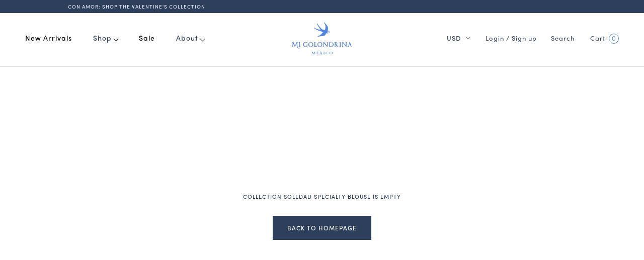

--- FILE ---
content_type: text/html; charset=utf-8
request_url: https://migolondrina.com/collections/soledad-specialty-blouse
body_size: 47041
content:
<!doctype html>

  <html class="no-js" lang="en">
    <head>
        <script type="application/vnd.locksmith+json" data-locksmith>{"version":"v254","locked":false,"initialized":true,"scope":"collection","access_granted":true,"access_denied":false,"requires_customer":false,"manual_lock":false,"remote_lock":false,"has_timeout":false,"remote_rendered":null,"hide_resource":false,"hide_links_to_resource":false,"transparent":true,"locks":{"all":[],"opened":[]},"keys":[],"keys_signature":"28e170096042793894298a8dd4762216a38ee08b4db0f47cca242378b34843a8","state":{"template":"collection","theme":120980013142,"product":null,"collection":"soledad-specialty-blouse","page":null,"blog":null,"article":null,"app":null},"now":1768964975,"path":"\/collections\/soledad-specialty-blouse","locale_root_url":"\/","canonical_url":"https:\/\/migolondrina.com\/collections\/soledad-specialty-blouse","customer_id":null,"customer_id_signature":"28e170096042793894298a8dd4762216a38ee08b4db0f47cca242378b34843a8","cart":null}</script><script data-locksmith>!function(){undefined;!function(){var s=window.Locksmith={},e=document.querySelector('script[type="application/vnd.locksmith+json"]'),n=e&&e.innerHTML;if(s.state={},s.util={},s.loading=!1,n)try{s.state=JSON.parse(n)}catch(d){}if(document.addEventListener&&document.querySelector){var o,a,i,t=[76,79,67,75,83,77,73,84,72,49,49],c=function(){a=t.slice(0)},l="style",r=function(e){e&&27!==e.keyCode&&"click"!==e.type||(document.removeEventListener("keydown",r),document.removeEventListener("click",r),o&&document.body.removeChild(o),o=null)};c(),document.addEventListener("keyup",function(e){if(e.keyCode===a[0]){if(clearTimeout(i),a.shift(),0<a.length)return void(i=setTimeout(c,1e3));c(),r(),(o=document.createElement("div"))[l].width="50%",o[l].maxWidth="1000px",o[l].height="85%",o[l].border="1px rgba(0, 0, 0, 0.2) solid",o[l].background="rgba(255, 255, 255, 0.99)",o[l].borderRadius="4px",o[l].position="fixed",o[l].top="50%",o[l].left="50%",o[l].transform="translateY(-50%) translateX(-50%)",o[l].boxShadow="0 2px 5px rgba(0, 0, 0, 0.3), 0 0 100vh 100vw rgba(0, 0, 0, 0.5)",o[l].zIndex="2147483645";var t=document.createElement("textarea");t.value=JSON.stringify(JSON.parse(n),null,2),t[l].border="none",t[l].display="block",t[l].boxSizing="border-box",t[l].width="100%",t[l].height="100%",t[l].background="transparent",t[l].padding="22px",t[l].fontFamily="monospace",t[l].fontSize="14px",t[l].color="#333",t[l].resize="none",t[l].outline="none",t.readOnly=!0,o.appendChild(t),document.body.appendChild(o),t.addEventListener("click",function(e){e.stopImmediatePropagation()}),t.select(),document.addEventListener("keydown",r),document.addEventListener("click",r)}})}s.isEmbedded=-1!==window.location.search.indexOf("_ab=0&_fd=0&_sc=1"),s.path=s.state.path||window.location.pathname,s.basePath=s.state.locale_root_url.concat("/apps/locksmith").replace(/^\/\//,"/"),s.reloading=!1,s.util.console=window.console||{log:function(){},error:function(){}},s.util.makeUrl=function(e,t){var n,o=s.basePath+e,a=[],i=s.cache();for(n in i)a.push(n+"="+encodeURIComponent(i[n]));for(n in t)a.push(n+"="+encodeURIComponent(t[n]));return s.state.customer_id&&(a.push("customer_id="+encodeURIComponent(s.state.customer_id)),a.push("customer_id_signature="+encodeURIComponent(s.state.customer_id_signature))),o+=(-1===o.indexOf("?")?"?":"&")+a.join("&")},s._initializeCallbacks=[],s.on=function(e,t){if("initialize"!==e)throw'Locksmith.on() currently only supports the "initialize" event';s._initializeCallbacks.push(t)},s.initializeSession=function(e){if(!s.isEmbedded){var t=!1,n=!0,o=!0;(e=e||{}).silent&&(o=n=!(t=!0)),s.ping({silent:t,spinner:n,reload:o,callback:function(){s._initializeCallbacks.forEach(function(e){e()})}})}},s.cache=function(e){var t={};try{var n=function a(e){return(document.cookie.match("(^|; )"+e+"=([^;]*)")||0)[2]};t=JSON.parse(decodeURIComponent(n("locksmith-params")||"{}"))}catch(d){}if(e){for(var o in e)t[o]=e[o];document.cookie="locksmith-params=; expires=Thu, 01 Jan 1970 00:00:00 GMT; path=/",document.cookie="locksmith-params="+encodeURIComponent(JSON.stringify(t))+"; path=/"}return t},s.cache.cart=s.state.cart,s.cache.cartLastSaved=null,s.params=s.cache(),s.util.reload=function(){s.reloading=!0;try{window.location.href=window.location.href.replace(/#.*/,"")}catch(d){s.util.console.error("Preferred reload method failed",d),window.location.reload()}},s.cache.saveCart=function(e){if(!s.cache.cart||s.cache.cart===s.cache.cartLastSaved)return e?e():null;var t=s.cache.cartLastSaved;s.cache.cartLastSaved=s.cache.cart,fetch("/cart/update.js",{method:"POST",headers:{"Content-Type":"application/json",Accept:"application/json"},body:JSON.stringify({attributes:{locksmith:s.cache.cart}})}).then(function(e){if(!e.ok)throw new Error("Cart update failed: "+e.status);return e.json()}).then(function(){e&&e()})["catch"](function(e){if(s.cache.cartLastSaved=t,!s.reloading)throw e})},s.util.spinnerHTML='<style>body{background:#FFF}@keyframes spin{from{transform:rotate(0deg)}to{transform:rotate(360deg)}}#loading{display:flex;width:100%;height:50vh;color:#777;align-items:center;justify-content:center}#loading .spinner{display:block;animation:spin 600ms linear infinite;position:relative;width:50px;height:50px}#loading .spinner-ring{stroke:currentColor;stroke-dasharray:100%;stroke-width:2px;stroke-linecap:round;fill:none}</style><div id="loading"><div class="spinner"><svg width="100%" height="100%"><svg preserveAspectRatio="xMinYMin"><circle class="spinner-ring" cx="50%" cy="50%" r="45%"></circle></svg></svg></div></div>',s.util.clobberBody=function(e){document.body.innerHTML=e},s.util.clobberDocument=function(e){e.responseText&&(e=e.responseText),document.documentElement&&document.removeChild(document.documentElement);var t=document.open("text/html","replace");t.writeln(e),t.close(),setTimeout(function(){var e=t.querySelector("[autofocus]");e&&e.focus()},100)},s.util.serializeForm=function(e){if(e&&"FORM"===e.nodeName){var t,n,o={};for(t=e.elements.length-1;0<=t;t-=1)if(""!==e.elements[t].name)switch(e.elements[t].nodeName){case"INPUT":switch(e.elements[t].type){default:case"text":case"hidden":case"password":case"button":case"reset":case"submit":o[e.elements[t].name]=e.elements[t].value;break;case"checkbox":case"radio":e.elements[t].checked&&(o[e.elements[t].name]=e.elements[t].value);break;case"file":}break;case"TEXTAREA":o[e.elements[t].name]=e.elements[t].value;break;case"SELECT":switch(e.elements[t].type){case"select-one":o[e.elements[t].name]=e.elements[t].value;break;case"select-multiple":for(n=e.elements[t].options.length-1;0<=n;n-=1)e.elements[t].options[n].selected&&(o[e.elements[t].name]=e.elements[t].options[n].value)}break;case"BUTTON":switch(e.elements[t].type){case"reset":case"submit":case"button":o[e.elements[t].name]=e.elements[t].value}}return o}},s.util.on=function(e,i,s,t){t=t||document;var c="locksmith-"+e+i,n=function(e){var t=e.target,n=e.target.parentElement,o=t&&t.className&&(t.className.baseVal||t.className)||"",a=n&&n.className&&(n.className.baseVal||n.className)||"";("string"==typeof o&&-1!==o.split(/\s+/).indexOf(i)||"string"==typeof a&&-1!==a.split(/\s+/).indexOf(i))&&!e[c]&&(e[c]=!0,s(e))};t.attachEvent?t.attachEvent(e,n):t.addEventListener(e,n,!1)},s.util.enableActions=function(e){s.util.on("click","locksmith-action",function(e){e.preventDefault();var t=e.target;t.dataset.confirmWith&&!confirm(t.dataset.confirmWith)||(t.disabled=!0,t.innerText=t.dataset.disableWith,s.post("/action",t.dataset.locksmithParams,{spinner:!1,type:"text",success:function(e){(e=JSON.parse(e.responseText)).message&&alert(e.message),s.util.reload()}}))},e)},s.util.inject=function(e,t){var n=["data","locksmith","append"];if(-1!==t.indexOf(n.join("-"))){var o=document.createElement("div");o.innerHTML=t,e.appendChild(o)}else e.innerHTML=t;var a,i,s=e.querySelectorAll("script");for(i=0;i<s.length;++i){a=s[i];var c=document.createElement("script");if(a.type&&(c.type=a.type),a.src)c.src=a.src;else{var l=document.createTextNode(a.innerHTML);c.appendChild(l)}e.appendChild(c)}var r=e.querySelector("[autofocus]");r&&r.focus()},s.post=function(e,t,n){!1!==(n=n||{}).spinner&&s.util.clobberBody(s.util.spinnerHTML);var o={};n.container===document?(o.layout=1,n.success=function(e){s.util.clobberDocument(e)}):n.container&&(o.layout=0,n.success=function(e){var t=document.getElementById(n.container);s.util.inject(t,e),t.id===t.firstChild.id&&t.parentElement.replaceChild(t.firstChild,t)}),n.form_type&&(t.form_type=n.form_type),n.include_layout_classes!==undefined&&(t.include_layout_classes=n.include_layout_classes),n.lock_id!==undefined&&(t.lock_id=n.lock_id),s.loading=!0;var a=s.util.makeUrl(e,o),i="json"===n.type||"text"===n.type;fetch(a,{method:"POST",headers:{"Content-Type":"application/json",Accept:i?"application/json":"text/html"},body:JSON.stringify(t)}).then(function(e){if(!e.ok)throw new Error("Request failed: "+e.status);return e.text()}).then(function(e){var t=n.success||s.util.clobberDocument;t(i?{responseText:e}:e)})["catch"](function(e){if(!s.reloading)if("dashboard.weglot.com"!==window.location.host){if(!n.silent)throw alert("Something went wrong! Please refresh and try again."),e;console.error(e)}else console.error(e)})["finally"](function(){s.loading=!1})},s.postResource=function(e,t){e.path=s.path,e.search=window.location.search,e.state=s.state,e.passcode&&(e.passcode=e.passcode.trim()),e.email&&(e.email=e.email.trim()),e.state.cart=s.cache.cart,e.locksmith_json=s.jsonTag,e.locksmith_json_signature=s.jsonTagSignature,s.post("/resource",e,t)},s.ping=function(e){if(!s.isEmbedded){e=e||{};var t=function(){e.reload?s.util.reload():"function"==typeof e.callback&&e.callback()};s.post("/ping",{path:s.path,search:window.location.search,state:s.state},{spinner:!!e.spinner,silent:"undefined"==typeof e.silent||e.silent,type:"text",success:function(e){e&&e.responseText?((e=JSON.parse(e.responseText)).messages&&0<e.messages.length&&s.showMessages(e.messages),e.cart&&s.cache.cart!==e.cart?(s.cache.cart=e.cart,s.cache.saveCart(function(){t(),e.cart&&e.cart.match(/^.+:/)&&s.util.reload()})):t()):console.error("[Locksmith] Invalid result in ping callback:",e)}})}},s.timeoutMonitor=function(){var e=s.cache.cart;s.ping({callback:function(){e!==s.cache.cart||setTimeout(function(){s.timeoutMonitor()},6e4)}})},s.showMessages=function(e){var t=document.createElement("div");t.style.position="fixed",t.style.left=0,t.style.right=0,t.style.bottom="-50px",t.style.opacity=0,t.style.background="#191919",t.style.color="#ddd",t.style.transition="bottom 0.2s, opacity 0.2s",t.style.zIndex=999999,t.innerHTML="        <style>          .locksmith-ab .locksmith-b { display: none; }          .locksmith-ab.toggled .locksmith-b { display: flex; }          .locksmith-ab.toggled .locksmith-a { display: none; }          .locksmith-flex { display: flex; flex-wrap: wrap; justify-content: space-between; align-items: center; padding: 10px 20px; }          .locksmith-message + .locksmith-message { border-top: 1px #555 solid; }          .locksmith-message a { color: inherit; font-weight: bold; }          .locksmith-message a:hover { color: inherit; opacity: 0.8; }          a.locksmith-ab-toggle { font-weight: inherit; text-decoration: underline; }          .locksmith-text { flex-grow: 1; }          .locksmith-cta { flex-grow: 0; text-align: right; }          .locksmith-cta button { transform: scale(0.8); transform-origin: left; }          .locksmith-cta > * { display: block; }          .locksmith-cta > * + * { margin-top: 10px; }          .locksmith-message a.locksmith-close { flex-grow: 0; text-decoration: none; margin-left: 15px; font-size: 30px; font-family: monospace; display: block; padding: 2px 10px; }                    @media screen and (max-width: 600px) {            .locksmith-wide-only { display: none !important; }            .locksmith-flex { padding: 0 15px; }            .locksmith-flex > * { margin-top: 5px; margin-bottom: 5px; }            .locksmith-cta { text-align: left; }          }                    @media screen and (min-width: 601px) {            .locksmith-narrow-only { display: none !important; }          }        </style>      "+e.map(function(e){return'<div class="locksmith-message">'+e+"</div>"}).join(""),document.body.appendChild(t),document.body.style.position="relative",document.body.parentElement.style.paddingBottom=t.offsetHeight+"px",setTimeout(function(){t.style.bottom=0,t.style.opacity=1},50),s.util.on("click","locksmith-ab-toggle",function(e){e.preventDefault();for(var t=e.target.parentElement;-1===t.className.split(" ").indexOf("locksmith-ab");)t=t.parentElement;-1!==t.className.split(" ").indexOf("toggled")?t.className=t.className.replace("toggled",""):t.className=t.className+" toggled"}),s.util.enableActions(t)}}()}();</script>
      <script data-locksmith>Locksmith.cache.cart=null</script>

  <script data-locksmith>Locksmith.jsonTag="{\"version\":\"v254\",\"locked\":false,\"initialized\":true,\"scope\":\"collection\",\"access_granted\":true,\"access_denied\":false,\"requires_customer\":false,\"manual_lock\":false,\"remote_lock\":false,\"has_timeout\":false,\"remote_rendered\":null,\"hide_resource\":false,\"hide_links_to_resource\":false,\"transparent\":true,\"locks\":{\"all\":[],\"opened\":[]},\"keys\":[],\"keys_signature\":\"28e170096042793894298a8dd4762216a38ee08b4db0f47cca242378b34843a8\",\"state\":{\"template\":\"collection\",\"theme\":120980013142,\"product\":null,\"collection\":\"soledad-specialty-blouse\",\"page\":null,\"blog\":null,\"article\":null,\"app\":null},\"now\":1768964975,\"path\":\"\\\/collections\\\/soledad-specialty-blouse\",\"locale_root_url\":\"\\\/\",\"canonical_url\":\"https:\\\/\\\/migolondrina.com\\\/collections\\\/soledad-specialty-blouse\",\"customer_id\":null,\"customer_id_signature\":\"28e170096042793894298a8dd4762216a38ee08b4db0f47cca242378b34843a8\",\"cart\":null}";Locksmith.jsonTagSignature="176dc1808118e5960f18d76d8b59f3216ee59775a6e7adae97ecc3b0ff954a63"</script>
<script>
window.KiwiSizing = window.KiwiSizing === undefined ? {} : window.KiwiSizing;
KiwiSizing.shop = "mi-golondrina.myshopify.com";


</script>
<!-- Google tag manager (gtag.js) -->
 

      <meta charset="utf-8">
      <meta name="google-site-verification" content="a53sUEJUPkIP70XaXqmQLjJDsACodchH4lu4EjZPEiw" />
      <meta http-equiv="X-UA-Compatible" content="IE=edge, chrome=1">
      <meta name="viewport" content="width=device-width, initial-scale=1.0, height=device-height, minimum-scale=1.0, user-scalable=0">
      <meta name="theme-color" content="">

    <title>
        Soledad Specialty Blouse &ndash; Mi Golondrina
    </title><link rel="canonical preconnect" href="https://migolondrina.com/collections/soledad-specialty-blouse"><link rel="shortcut icon" href="//migolondrina.com/cdn/shop/files/favicon-32x32_32x32.png?v=1613766496" type="image/png"><meta property="og:type" content="website">
<meta property="og:title" content="Soledad Specialty Blouse">
<meta property="og:image" content="http://migolondrina.com/cdn/shopifycloud/storefront/assets/no-image-2048-a2addb12_grande.gif">
<meta property="og:image:secure_url" content="https://migolondrina.com/cdn/shopifycloud/storefront/assets/no-image-2048-a2addb12_grande.gif">
<meta property="og:url" content="https://migolondrina.com/collections/soledad-specialty-blouse">
<meta property="og:site_name" content="Mi Golondrina"><meta name="twitter:card" content="summary"><meta name="twitter:title" content="Soledad Specialty Blouse">
<meta name="twitter:description" content="">
<meta name="twitter:image" content="https://migolondrina.com/cdn/shopifycloud/storefront/assets/no-image-2048-a2addb12_600x600_crop_center.gif">

    <script>window.performance && window.performance.mark && window.performance.mark('shopify.content_for_header.start');</script><meta name="google-site-verification" content="bbzZQNtxeTR3p9BNbNd3QPBb4MNXrZjezvIEgxLifZ8">
<meta name="facebook-domain-verification" content="5f9ye7zu664ydlrpbe2qp7yy2lcq60">
<meta name="google-site-verification" content="fbseMa8TuGSLa7lIfH8JcWENnucC_jDW4rRc3nQvA_k">
<meta id="shopify-digital-wallet" name="shopify-digital-wallet" content="/2417723/digital_wallets/dialog">
<meta name="shopify-checkout-api-token" content="1d04b1b19b0ef65565ccd98f9f19c37b">
<meta id="in-context-paypal-metadata" data-shop-id="2417723" data-venmo-supported="true" data-environment="production" data-locale="en_US" data-paypal-v4="true" data-currency="USD">
<link rel="alternate" type="application/atom+xml" title="Feed" href="/collections/soledad-specialty-blouse.atom" />
<link rel="alternate" type="application/json+oembed" href="https://migolondrina.com/collections/soledad-specialty-blouse.oembed">
<script async="async" src="/checkouts/internal/preloads.js?locale=en-US"></script>
<link rel="preconnect" href="https://shop.app" crossorigin="anonymous">
<script async="async" src="https://shop.app/checkouts/internal/preloads.js?locale=en-US&shop_id=2417723" crossorigin="anonymous"></script>
<script id="apple-pay-shop-capabilities" type="application/json">{"shopId":2417723,"countryCode":"US","currencyCode":"USD","merchantCapabilities":["supports3DS"],"merchantId":"gid:\/\/shopify\/Shop\/2417723","merchantName":"Mi Golondrina","requiredBillingContactFields":["postalAddress","email","phone"],"requiredShippingContactFields":["postalAddress","email","phone"],"shippingType":"shipping","supportedNetworks":["visa","masterCard","amex","discover","elo","jcb"],"total":{"type":"pending","label":"Mi Golondrina","amount":"1.00"},"shopifyPaymentsEnabled":true,"supportsSubscriptions":true}</script>
<script id="shopify-features" type="application/json">{"accessToken":"1d04b1b19b0ef65565ccd98f9f19c37b","betas":["rich-media-storefront-analytics"],"domain":"migolondrina.com","predictiveSearch":true,"shopId":2417723,"locale":"en"}</script>
<script>var Shopify = Shopify || {};
Shopify.shop = "mi-golondrina.myshopify.com";
Shopify.locale = "en";
Shopify.currency = {"active":"USD","rate":"1.0"};
Shopify.country = "US";
Shopify.theme = {"name":"[Master] Mi Golondrina V2 Theme","id":120980013142,"schema_name":"Prestige","schema_version":"4.3.4","theme_store_id":null,"role":"main"};
Shopify.theme.handle = "null";
Shopify.theme.style = {"id":null,"handle":null};
Shopify.cdnHost = "migolondrina.com/cdn";
Shopify.routes = Shopify.routes || {};
Shopify.routes.root = "/";</script>
<script type="module">!function(o){(o.Shopify=o.Shopify||{}).modules=!0}(window);</script>
<script>!function(o){function n(){var o=[];function n(){o.push(Array.prototype.slice.apply(arguments))}return n.q=o,n}var t=o.Shopify=o.Shopify||{};t.loadFeatures=n(),t.autoloadFeatures=n()}(window);</script>
<script>
  window.ShopifyPay = window.ShopifyPay || {};
  window.ShopifyPay.apiHost = "shop.app\/pay";
  window.ShopifyPay.redirectState = null;
</script>
<script id="shop-js-analytics" type="application/json">{"pageType":"collection"}</script>
<script defer="defer" async type="module" src="//migolondrina.com/cdn/shopifycloud/shop-js/modules/v2/client.init-shop-cart-sync_BdyHc3Nr.en.esm.js"></script>
<script defer="defer" async type="module" src="//migolondrina.com/cdn/shopifycloud/shop-js/modules/v2/chunk.common_Daul8nwZ.esm.js"></script>
<script type="module">
  await import("//migolondrina.com/cdn/shopifycloud/shop-js/modules/v2/client.init-shop-cart-sync_BdyHc3Nr.en.esm.js");
await import("//migolondrina.com/cdn/shopifycloud/shop-js/modules/v2/chunk.common_Daul8nwZ.esm.js");

  window.Shopify.SignInWithShop?.initShopCartSync?.({"fedCMEnabled":true,"windoidEnabled":true});

</script>
<script>
  window.Shopify = window.Shopify || {};
  if (!window.Shopify.featureAssets) window.Shopify.featureAssets = {};
  window.Shopify.featureAssets['shop-js'] = {"shop-cart-sync":["modules/v2/client.shop-cart-sync_QYOiDySF.en.esm.js","modules/v2/chunk.common_Daul8nwZ.esm.js"],"init-fed-cm":["modules/v2/client.init-fed-cm_DchLp9rc.en.esm.js","modules/v2/chunk.common_Daul8nwZ.esm.js"],"shop-button":["modules/v2/client.shop-button_OV7bAJc5.en.esm.js","modules/v2/chunk.common_Daul8nwZ.esm.js"],"init-windoid":["modules/v2/client.init-windoid_DwxFKQ8e.en.esm.js","modules/v2/chunk.common_Daul8nwZ.esm.js"],"shop-cash-offers":["modules/v2/client.shop-cash-offers_DWtL6Bq3.en.esm.js","modules/v2/chunk.common_Daul8nwZ.esm.js","modules/v2/chunk.modal_CQq8HTM6.esm.js"],"shop-toast-manager":["modules/v2/client.shop-toast-manager_CX9r1SjA.en.esm.js","modules/v2/chunk.common_Daul8nwZ.esm.js"],"init-shop-email-lookup-coordinator":["modules/v2/client.init-shop-email-lookup-coordinator_UhKnw74l.en.esm.js","modules/v2/chunk.common_Daul8nwZ.esm.js"],"pay-button":["modules/v2/client.pay-button_DzxNnLDY.en.esm.js","modules/v2/chunk.common_Daul8nwZ.esm.js"],"avatar":["modules/v2/client.avatar_BTnouDA3.en.esm.js"],"init-shop-cart-sync":["modules/v2/client.init-shop-cart-sync_BdyHc3Nr.en.esm.js","modules/v2/chunk.common_Daul8nwZ.esm.js"],"shop-login-button":["modules/v2/client.shop-login-button_D8B466_1.en.esm.js","modules/v2/chunk.common_Daul8nwZ.esm.js","modules/v2/chunk.modal_CQq8HTM6.esm.js"],"init-customer-accounts-sign-up":["modules/v2/client.init-customer-accounts-sign-up_C8fpPm4i.en.esm.js","modules/v2/client.shop-login-button_D8B466_1.en.esm.js","modules/v2/chunk.common_Daul8nwZ.esm.js","modules/v2/chunk.modal_CQq8HTM6.esm.js"],"init-shop-for-new-customer-accounts":["modules/v2/client.init-shop-for-new-customer-accounts_CVTO0Ztu.en.esm.js","modules/v2/client.shop-login-button_D8B466_1.en.esm.js","modules/v2/chunk.common_Daul8nwZ.esm.js","modules/v2/chunk.modal_CQq8HTM6.esm.js"],"init-customer-accounts":["modules/v2/client.init-customer-accounts_dRgKMfrE.en.esm.js","modules/v2/client.shop-login-button_D8B466_1.en.esm.js","modules/v2/chunk.common_Daul8nwZ.esm.js","modules/v2/chunk.modal_CQq8HTM6.esm.js"],"shop-follow-button":["modules/v2/client.shop-follow-button_CkZpjEct.en.esm.js","modules/v2/chunk.common_Daul8nwZ.esm.js","modules/v2/chunk.modal_CQq8HTM6.esm.js"],"lead-capture":["modules/v2/client.lead-capture_BntHBhfp.en.esm.js","modules/v2/chunk.common_Daul8nwZ.esm.js","modules/v2/chunk.modal_CQq8HTM6.esm.js"],"checkout-modal":["modules/v2/client.checkout-modal_CfxcYbTm.en.esm.js","modules/v2/chunk.common_Daul8nwZ.esm.js","modules/v2/chunk.modal_CQq8HTM6.esm.js"],"shop-login":["modules/v2/client.shop-login_Da4GZ2H6.en.esm.js","modules/v2/chunk.common_Daul8nwZ.esm.js","modules/v2/chunk.modal_CQq8HTM6.esm.js"],"payment-terms":["modules/v2/client.payment-terms_MV4M3zvL.en.esm.js","modules/v2/chunk.common_Daul8nwZ.esm.js","modules/v2/chunk.modal_CQq8HTM6.esm.js"]};
</script>
<script>(function() {
  var isLoaded = false;
  function asyncLoad() {
    if (isLoaded) return;
    isLoaded = true;
    var urls = ["https:\/\/node1.itoris.com\/dpo\/storefront\/include.js?shop=mi-golondrina.myshopify.com","https:\/\/lofreestuff.com\/api\/script?shop=mi-golondrina.myshopify.com","https:\/\/static.shareasale.com\/json\/shopify\/deduplication.js?shop=mi-golondrina.myshopify.com","https:\/\/static.shareasale.com\/json\/shopify\/shareasale-tracking.js?sasmid=141642\u0026ssmtid=19038\u0026shop=mi-golondrina.myshopify.com","https:\/\/app.kiwisizing.com\/web\/js\/dist\/kiwiSizing\/plugin\/SizingPlugin.prod.js?v=330\u0026shop=mi-golondrina.myshopify.com","https:\/\/cdn1.stamped.io\/files\/widget.min.js?shop=mi-golondrina.myshopify.com","https:\/\/dr4qe3ddw9y32.cloudfront.net\/awin-shopify-integration-code.js?aid=99019\u0026v=shopifyApp_5.2.3\u0026ts=1756149319416\u0026shop=mi-golondrina.myshopify.com","https:\/\/static.klaviyo.com\/onsite\/js\/LqVDD3\/klaviyo.js?company_id=LqVDD3\u0026shop=mi-golondrina.myshopify.com"];
    for (var i = 0; i < urls.length; i++) {
      var s = document.createElement('script');
      s.type = 'text/javascript';
      s.async = true;
      s.src = urls[i];
      var x = document.getElementsByTagName('script')[0];
      x.parentNode.insertBefore(s, x);
    }
  };
  if(window.attachEvent) {
    window.attachEvent('onload', asyncLoad);
  } else {
    window.addEventListener('load', asyncLoad, false);
  }
})();</script>
<script id="__st">var __st={"a":2417723,"offset":-21600,"reqid":"17045b1d-3678-43c8-8d1a-354e65770b62-1768964975","pageurl":"migolondrina.com\/collections\/soledad-specialty-blouse","u":"2d3aa12d294c","p":"collection","rtyp":"collection","rid":263328628822};</script>
<script>window.ShopifyPaypalV4VisibilityTracking = true;</script>
<script id="captcha-bootstrap">!function(){'use strict';const t='contact',e='account',n='new_comment',o=[[t,t],['blogs',n],['comments',n],[t,'customer']],c=[[e,'customer_login'],[e,'guest_login'],[e,'recover_customer_password'],[e,'create_customer']],r=t=>t.map((([t,e])=>`form[action*='/${t}']:not([data-nocaptcha='true']) input[name='form_type'][value='${e}']`)).join(','),a=t=>()=>t?[...document.querySelectorAll(t)].map((t=>t.form)):[];function s(){const t=[...o],e=r(t);return a(e)}const i='password',u='form_key',d=['recaptcha-v3-token','g-recaptcha-response','h-captcha-response',i],f=()=>{try{return window.sessionStorage}catch{return}},m='__shopify_v',_=t=>t.elements[u];function p(t,e,n=!1){try{const o=window.sessionStorage,c=JSON.parse(o.getItem(e)),{data:r}=function(t){const{data:e,action:n}=t;return t[m]||n?{data:e,action:n}:{data:t,action:n}}(c);for(const[e,n]of Object.entries(r))t.elements[e]&&(t.elements[e].value=n);n&&o.removeItem(e)}catch(o){console.error('form repopulation failed',{error:o})}}const l='form_type',E='cptcha';function T(t){t.dataset[E]=!0}const w=window,h=w.document,L='Shopify',v='ce_forms',y='captcha';let A=!1;((t,e)=>{const n=(g='f06e6c50-85a8-45c8-87d0-21a2b65856fe',I='https://cdn.shopify.com/shopifycloud/storefront-forms-hcaptcha/ce_storefront_forms_captcha_hcaptcha.v1.5.2.iife.js',D={infoText:'Protected by hCaptcha',privacyText:'Privacy',termsText:'Terms'},(t,e,n)=>{const o=w[L][v],c=o.bindForm;if(c)return c(t,g,e,D).then(n);var r;o.q.push([[t,g,e,D],n]),r=I,A||(h.body.append(Object.assign(h.createElement('script'),{id:'captcha-provider',async:!0,src:r})),A=!0)});var g,I,D;w[L]=w[L]||{},w[L][v]=w[L][v]||{},w[L][v].q=[],w[L][y]=w[L][y]||{},w[L][y].protect=function(t,e){n(t,void 0,e),T(t)},Object.freeze(w[L][y]),function(t,e,n,w,h,L){const[v,y,A,g]=function(t,e,n){const i=e?o:[],u=t?c:[],d=[...i,...u],f=r(d),m=r(i),_=r(d.filter((([t,e])=>n.includes(e))));return[a(f),a(m),a(_),s()]}(w,h,L),I=t=>{const e=t.target;return e instanceof HTMLFormElement?e:e&&e.form},D=t=>v().includes(t);t.addEventListener('submit',(t=>{const e=I(t);if(!e)return;const n=D(e)&&!e.dataset.hcaptchaBound&&!e.dataset.recaptchaBound,o=_(e),c=g().includes(e)&&(!o||!o.value);(n||c)&&t.preventDefault(),c&&!n&&(function(t){try{if(!f())return;!function(t){const e=f();if(!e)return;const n=_(t);if(!n)return;const o=n.value;o&&e.removeItem(o)}(t);const e=Array.from(Array(32),(()=>Math.random().toString(36)[2])).join('');!function(t,e){_(t)||t.append(Object.assign(document.createElement('input'),{type:'hidden',name:u})),t.elements[u].value=e}(t,e),function(t,e){const n=f();if(!n)return;const o=[...t.querySelectorAll(`input[type='${i}']`)].map((({name:t})=>t)),c=[...d,...o],r={};for(const[a,s]of new FormData(t).entries())c.includes(a)||(r[a]=s);n.setItem(e,JSON.stringify({[m]:1,action:t.action,data:r}))}(t,e)}catch(e){console.error('failed to persist form',e)}}(e),e.submit())}));const S=(t,e)=>{t&&!t.dataset[E]&&(n(t,e.some((e=>e===t))),T(t))};for(const o of['focusin','change'])t.addEventListener(o,(t=>{const e=I(t);D(e)&&S(e,y())}));const B=e.get('form_key'),M=e.get(l),P=B&&M;t.addEventListener('DOMContentLoaded',(()=>{const t=y();if(P)for(const e of t)e.elements[l].value===M&&p(e,B);[...new Set([...A(),...v().filter((t=>'true'===t.dataset.shopifyCaptcha))])].forEach((e=>S(e,t)))}))}(h,new URLSearchParams(w.location.search),n,t,e,['guest_login'])})(!0,!0)}();</script>
<script integrity="sha256-4kQ18oKyAcykRKYeNunJcIwy7WH5gtpwJnB7kiuLZ1E=" data-source-attribution="shopify.loadfeatures" defer="defer" src="//migolondrina.com/cdn/shopifycloud/storefront/assets/storefront/load_feature-a0a9edcb.js" crossorigin="anonymous"></script>
<script crossorigin="anonymous" defer="defer" src="//migolondrina.com/cdn/shopifycloud/storefront/assets/shopify_pay/storefront-65b4c6d7.js?v=20250812"></script>
<script data-source-attribution="shopify.dynamic_checkout.dynamic.init">var Shopify=Shopify||{};Shopify.PaymentButton=Shopify.PaymentButton||{isStorefrontPortableWallets:!0,init:function(){window.Shopify.PaymentButton.init=function(){};var t=document.createElement("script");t.src="https://migolondrina.com/cdn/shopifycloud/portable-wallets/latest/portable-wallets.en.js",t.type="module",document.head.appendChild(t)}};
</script>
<script data-source-attribution="shopify.dynamic_checkout.buyer_consent">
  function portableWalletsHideBuyerConsent(e){var t=document.getElementById("shopify-buyer-consent"),n=document.getElementById("shopify-subscription-policy-button");t&&n&&(t.classList.add("hidden"),t.setAttribute("aria-hidden","true"),n.removeEventListener("click",e))}function portableWalletsShowBuyerConsent(e){var t=document.getElementById("shopify-buyer-consent"),n=document.getElementById("shopify-subscription-policy-button");t&&n&&(t.classList.remove("hidden"),t.removeAttribute("aria-hidden"),n.addEventListener("click",e))}window.Shopify?.PaymentButton&&(window.Shopify.PaymentButton.hideBuyerConsent=portableWalletsHideBuyerConsent,window.Shopify.PaymentButton.showBuyerConsent=portableWalletsShowBuyerConsent);
</script>
<script data-source-attribution="shopify.dynamic_checkout.cart.bootstrap">document.addEventListener("DOMContentLoaded",(function(){function t(){return document.querySelector("shopify-accelerated-checkout-cart, shopify-accelerated-checkout")}if(t())Shopify.PaymentButton.init();else{new MutationObserver((function(e,n){t()&&(Shopify.PaymentButton.init(),n.disconnect())})).observe(document.body,{childList:!0,subtree:!0})}}));
</script>
<script id='scb4127' type='text/javascript' async='' src='https://migolondrina.com/cdn/shopifycloud/privacy-banner/storefront-banner.js'></script><link id="shopify-accelerated-checkout-styles" rel="stylesheet" media="screen" href="https://migolondrina.com/cdn/shopifycloud/portable-wallets/latest/accelerated-checkout-backwards-compat.css" crossorigin="anonymous">
<style id="shopify-accelerated-checkout-cart">
        #shopify-buyer-consent {
  margin-top: 1em;
  display: inline-block;
  width: 100%;
}

#shopify-buyer-consent.hidden {
  display: none;
}

#shopify-subscription-policy-button {
  background: none;
  border: none;
  padding: 0;
  text-decoration: underline;
  font-size: inherit;
  cursor: pointer;
}

#shopify-subscription-policy-button::before {
  box-shadow: none;
}

      </style>

<script>window.performance && window.performance.mark && window.performance.mark('shopify.content_for_header.end');</script>
    <script src="https://use.typekit.net/gld2vmc.js"></script>
    <script>try {
        Typekit.load({async: true});
    } catch (e) {
    }</script>

    <script src="https://ajax.googleapis.com/ajax/libs/jquery/3.6.0/jquery.min.js"></script>
    <script src="https://cdn.jsdelivr.net/npm/swiper@8/swiper-bundle.min.js" defer></script>

    <link rel="stylesheet preconnect" href="//migolondrina.com/cdn/shop/t/47/assets/theme.scss.css?v=149392794338843958301758746654" />
    <link rel="stylesheet preconnect" href="https://cdn.jsdelivr.net/npm/swiper@8/swiper-bundle.min.css" />
    <link rel="stylesheet preconnect" href="https://use.typekit.net/oby0sfz.css" />
    <link rel="stylesheet preconnect" href="//migolondrina.com/cdn/shop/t/47/assets/custom.css?v=47662386302837330931754597870" />

    <style>
        .SectionHeader__Heading.Heading {
            font-size: 40px!important;
            text-transform: capitalize;
            line-height: 1.2;
        }
        @media only screen and (max-width: 767px) {
            .SectionHeader__Heading.Heading {
                font-size: 28px !important;
                text-transform: capitalize;
                line-height: 1;
            }
        }
    </style>
    

    <script>
        // This allows to expose several variables to the global scope, to be used in scripts
        window.theme = {
            template: "collection",
            localeRootUrl: '',
            shopCurrency: "USD",
            moneyFormat: "${{amount}}",
            moneyWithCurrencyFormat: "${{amount}} USD",
            useNativeMultiCurrency: true,
            currencyConversionEnabled: false,
            currencyConversionMoneyFormat: "money_format",
            currencyConversionRoundAmounts: true,
            productImageSize: "natural",
            searchMode: "product,article",
            showPageTransition: false,
            showElementStaggering: false,
            showImageZooming: false
        };

        window.languages = {
            cartAddNote: "Add Order Note",
            cartEditNote: "Edit Order Note",
            productImageLoadingError: "This image could not be loaded. Please try to reload the page.",
            productFormAddToCart: "Add to cart",
            productFormUnavailable: "Unavailable",
            productFormSoldOut: "Sold Out",
            shippingEstimatorOneResult: "1 option available:",
            shippingEstimatorMoreResults: "{{count}} options available:",
            shippingEstimatorNoResults: "No shipping could be found"
        };

        window.lazySizesConfig = {
            loadHidden: false,
            hFac: 0.5,
            expFactor: 2,
            ricTimeout: 150,
            lazyClass: 'Image--lazyLoad',
            loadingClass: 'Image--lazyLoading',
            loadedClass: 'Image--lazyLoaded'
        };

        document.documentElement.className = document.documentElement.className.replace('no-js', 'js');
        document.documentElement.style.setProperty('--window-height', window.innerHeight + 'px');

        // We do a quick detection of some features (we could use Modernizr but for so little...)
        (function () {
            document.documentElement.className += ((window.CSS && window.CSS.supports('(position: sticky) or (position: -webkit-sticky)')) ? ' supports-sticky' : ' no-supports-sticky');
            document.documentElement.className += (window.matchMedia('(-moz-touch-enabled: 1), (hover: none)')).matches ? ' no-supports-hover' : ' supports-hover';
        }());

        // This code is done to force reload the page when the back button is hit (which allows to fix stale data on cart, for instance)
        if (performance.navigation.type === 2) {
            location.reload(true);
        }
    </script>

    <script src="//migolondrina.com/cdn/shop/t/47/assets/lazysizes.min.js?v=174358363404432586981648136204" async></script>

    
<script src="https://polyfill-fastly.net/v3/polyfill.min.js?unknown=polyfill&features=fetch,Element.prototype.closest,Element.prototype.remove,Element.prototype.classList,Array.prototype.includes,Array.prototype.fill,Object.assign,CustomEvent,IntersectionObserver,IntersectionObserverEntry,URL"
            defer></script>
    <script src="//migolondrina.com/cdn/shop/t/47/assets/libs.min.js?v=88466822118989791001648136204" defer></script>
    
    <script src="//migolondrina.com/cdn/shop/t/47/assets/theme.min.js?v=161792253542673071581754326951" defer></script>
    
    <script src="//migolondrina.com/cdn/shop/t/47/assets/custom.js?v=167894304273205428031757967101" defer></script>

    

    

    

    <!-- Algolia head -->

    <script type="text/template" id="template_algolia_money_format">${{amount}}
</script>
    <script type="text/template" id="template_algolia_current_collection_id">{
    "currentCollectionID": 263328628822
}
</script>
    <script type="text/template" id="template_algolia_autocomplete"><div class="
  aa-columns-container

  [[# with.articles ]] aa-with-articles [[/ with.articles ]]
  [[^ with.articles ]] aa-without-articles [[/ with.articles ]]

  [[# with.collections ]] aa-with-collections [[/ with.collections ]]
  [[^ with.collections ]] aa-without-collections [[/ with.collections ]]

  [[# with.footer ]] aa-with-footer [[/ with.footer ]]
  [[^ with.footer ]] aa-without-footer [[/ with.footer ]]

  [[# with.poweredBy ]] aa-with-powered-by [[/ with.poweredBy ]]
  [[^ with.poweredBy ]] aa-without-powered-by [[/ with.poweredBy ]]

  [[# with.products ]] aa-with-products [[/ with.products ]]
  [[^ with.products ]] aa-without-products [[/ with.products ]]

  [[# with.pages ]] aa-with-pages [[/ with.pages ]]
  [[^ with.pages ]] aa-without-pages [[/ with.pages ]]
">
  <div class="aa-dataset-products aa-right-column"></div>

  <div class="aa-left-column">
    <div class="aa-collections">
      <div class="aa-collections-header">
        Collections
      </div>
      <div class="aa-dataset-collections"></div>
    </div>

    <div class="aa-articles">
      <div class="aa-articles-header">
        Blog posts
      </div>
      <div class="aa-dataset-articles"></div>
    </div>

    <div class="aa-pages">
      <div class="aa-pages-header">
        Pages
      </div>
      <div class="aa-dataset-pages"></div>
    </div>

    <div class="aa-powered-by">
      <a
        class="aa-powered-by-logo"
        href="https://www.algolia.com/?utm_source=shopify&utm_medium=link&utm_campaign=autocomplete-[[ storeName ]]"
      ></a>
    </div>
  </div>
</div>
</script>
    <script type="text/template" id="template_algolia_autocomplete.css">.algolia-autocomplete {
  box-sizing: border-box;

  background: white;
  border: 1px solid #CCC;
  border-top: 2px solid [[ colors.main ]];

  z-index: 10000 !important;

  color: black;

  text-align: left;
}

.aa-dropdown-menu .aa-highlight {
  color: black;
  font-weight: bold;
}

.aa-dropdown-menu .aa-cursor {
  cursor: pointer;
  background: #f8f8f8;
}

/* Resets */
.aa-dropdown-menu div,
.aa-dropdown-menu p,
.aa-dropdown-menu span,
.aa-dropdown-menu a {
  box-sizing: border-box;

  margin: 0;
  padding: 0;

  line-height: 1;
  font-size: initial;
}

/* Links */
.aa-dropdown-menu a,
.aa-dropdown-menu a:hover,
.aa-dropdown-menu a:focus,
.aa-dropdown-menu a:active {
  font-weight: initial;
  font-style: initial;
  text-decoration: initial;

  color: [[ colors.main ]];
}

.aa-dropdown-menu a:hover,
.aa-dropdown-menu a:focus,
.aa-dropdown-menu a:active {
  text-decoration: underline;
}

/* Column layout */
.aa-dropdown-menu .aa-left-column,
.aa-dropdown-menu .aa-right-column {
  position: relative;

  padding: 24px 24px 0 24px;
}

.aa-dropdown-menu-size-xs .aa-left-column,
.aa-dropdown-menu-size-xs .aa-right-column,
.aa-dropdown-menu-size-sm .aa-left-column,
.aa-dropdown-menu-size-sm .aa-right-column {
  padding: 24px 12px 0 12px;
}

.aa-dropdown-menu .aa-with-powered-by .aa-left-column {
  padding-bottom: 48px;
}

.aa-dropdown-menu-size-xs .aa-left-column,
.aa-dropdown-menu-size-sm .aa-left-column {
  padding-top: 0;
  padding-bottom: 32px;
}

.aa-dropdown-menu-size-xs .aa-without-powered-by .aa-left-column,
.aa-dropdown-menu-size-sm .aa-without-powered-by .aa-left-column {
  padding-bottom: 0;
}

.aa-dropdown-menu-size-lg .aa-columns-container {
  direction: rtl;

  width: 100%;

  display: table;
  table-layout: fixed;
}

.aa-dropdown-menu-size-lg .aa-left-column,
.aa-dropdown-menu-size-lg .aa-right-column {
  display: table-cell;
  direction: ltr;
  vertical-align: top;
}

.aa-dropdown-menu-size-lg .aa-left-column {
  width: 30%;
}

.aa-dropdown-menu-size-lg .aa-without-articles.aa-without-collections .aa-left-column {
  display: none;
}

.aa-dropdown-menu-size-lg .aa-without-products .aa-left-column {
  width: 100%;
}

.aa-dropdown-menu-size-lg .aa-right-column {
  width: 70%;
  border-left: 1px solid #ebebeb;

  padding-bottom: 64px;
}

.aa-dropdown-menu-size-lg .aa-without-footer .aa-right-column {
  padding-bottom: 0;
}

.aa-dropdown-menu-size-lg .aa-without-articles.aa-without-collections .aa-right-column {
  width: 100%;
  border-left: none;
}

.aa-dropdown-menu-size-lg .aa-without-products .aa-right-column {
  display: none;
}

/* Products group */
.aa-dropdown-menu .aa-dataset-products .aa-suggestions:after {
  content: '';
  display: block;
  clear: both;
}

.aa-dropdown-menu .aa-without-products .aa-dataset-products {
  display: none;
}

.aa-dropdown-menu .aa-products-empty {
  margin-bottom: 16px;
}

.aa-dropdown-menu .aa-products-empty .aa-no-result {
  color: [[ colors.secondary ]];
}

.aa-dropdown-menu .aa-products-empty .aa-see-all {
  margin-top: 8px;
}

/* Product */
.aa-dropdown-menu .aa-dataset-products .aa-suggestion {
  float: left;

  width: 50%;

  margin-bottom: 16px;
  margin-top: -4px; /* -$v_padding */
}

.aa-dropdown-menu-size-xs .aa-dataset-products .aa-suggestion,
.aa-dropdown-menu-size-sm .aa-dataset-products .aa-suggestion {
  width: 100%;
}

.aa-dropdown-menu .aa-product {
  position: relative;
  min-height: 56px; /* $img_size + 2 * $v_padding */

  padding: 9px 16px; /* $v_padding, $h_padding */
}

.aa-dropdown-menu .aa-product-picture {
  position: absolute;

  width: 48px; /* $img_size */
  height: 48px; /* $img_size */

  top: 4px; /* $v_padding */
  left: 16px; /* $h_padding */

  background-position: center center;
  background-size: contain;
  background-repeat: no-repeat;
}

.aa-dropdown-menu .aa-product-text {
  margin-left: 64px; /* $img_size + $h_padding */
}

.aa-dropdown-menu-size-xs .aa-product {
  padding: 4px;
}

.aa-dropdown-menu-size-xs .aa-product-picture {
  display: none;
}

.aa-dropdown-menu-size-xs .aa-product-text {
  margin: 0;
}

.aa-dropdown-menu .aa-product-info {
  font-size: 0.85em;
  color: [[ colors.secondary ]];
}

.aa-dropdown-menu .aa-product-info .aa-highlight {
  font-size: 1em;
}

.aa-dropdown-menu .aa-product-price {
  color: [[ colors.main ]];
}

.aa-dropdown-menu .aa-product-title,
.aa-dropdown-menu .aa-product-info {
  width: 100%;

  margin-top: -0.4em;

  white-space: nowrap;
  overflow: hidden;
  text-overflow: ellipsis;

  line-height: 1.5;
}

/* Collections, Articles & Pages */
.aa-dropdown-menu .aa-without-collections .aa-collections {
  display: none;
}

.aa-dropdown-menu .aa-without-articles .aa-articles {
  display: none;
}

.aa-dropdown-menu .aa-without-pages .aa-pages {
  display: none;
}

.aa-dropdown-menu .aa-collections,
.aa-dropdown-menu .aa-articles,
.aa-dropdown-menu .aa-pages {
  margin-bottom: 24px;
}

.aa-dropdown-menu .aa-collections-empty .aa-no-result,
.aa-dropdown-menu .aa-articles-empty .aa-no-result,
.aa-dropdown-menu .aa-pages-empty .aa-no-result {
  opacity: 0.7;
}

.aa-dropdown-menu .aa-collections-header,
.aa-dropdown-menu .aa-articles-header,
.aa-dropdown-menu .aa-pages-header {
  margin-bottom: 8px;

  text-transform: uppercase;
  font-weight: bold;
  font-size: 0.8em;

  color: [[ colors.secondary ]];
}

.aa-dropdown-menu .aa-collection,
.aa-dropdown-menu .aa-article,
.aa-dropdown-menu .aa-page {
  padding: 4px;
}

/* Footer */

.aa-dropdown-menu .aa-footer {
  display: block;

  width: 100%;

  position: absolute;
  left: 0;
  bottom: 0;

  padding: 16px 48px;

  background-color: #f8f8f8;
}

.aa-dropdown-menu-size-xs .aa-footer,
.aa-dropdown-menu-size-sm .aa-footer,
.aa-dropdown-menu-size-md .aa-footer {
  display: none;
}

/* Powered By */

.aa-dropdown-menu .aa-without-powered-by .aa-powered-by {
  display: none;
}

.aa-dropdown-menu .aa-powered-by {
  width: 100%;

  position: absolute;
  left: 0;
  bottom: 16px;

  text-align: center;
  font-size: 0.8em;
  color: [[ colors.secondary ]];
}

.aa-dropdown-menu .aa-powered-by-logo {
  display: inline-block;

  width: 142px;
  height: 24px;

  margin-bottom: -6px;

  background-position: center center;
  background-size: contain;
  background-repeat: no-repeat;
  background-image: url([data-uri]);
}
</script>
    <script type="text/template" id="template_algolia_autocomplete_pages_empty"><div class="aa-pages-empty">
  <div class="aa-no-result">
    [[ translations.noPageFound ]]
  </div>
</div>
</script>
    <script type="text/template" id="template_algolia_autocomplete_page"><div class="aa-page">
  <div class="aa-picture" style="background-image: url('[[# helpers.iconImage ]][[/ helpers.iconImage ]]')"></div>
  <div class="aa-text">
    <span class="aa-title">[[& _highlightResult.title.value ]]</span>
  </div>
</div>
</script>
    <script type="text/template" id="template_algolia_autocomplete_collection"><div class="aa-collection">
  <div class="aa-picture" style="background-image: url('[[# helpers.iconImage ]][[/ helpers.iconImage ]]')"></div>
  <div class="aa-text">
    <span class="aa-title">[[& _highlightResult.title.value ]]</span>
  </div>
</div>
</script>
    <script type="text/template" id="template_algolia_autocomplete_collections_empty"><div class="aa-collections-empty">
  <div class="aa-no-result">
    [[ translations.noCollectionFound ]]
  </div>
</div>
</script>
    <script type="text/template" id="template_algolia_autocomplete_article"><div class="aa-article">
  <div class="aa-text">
    <span class="aa-title">[[& _highlightResult.title.value ]]</span>
  </div>
</div>
</script>
    <script type="text/template" id="template_algolia_autocomplete_articles_empty"><div class="aa-articles-empty">
  <div class="aa-no-result">
    No article found
  </div>
</div>
</script>
    <script type="text/template" id="template_algolia_autocomplete_product"><div data-algolia-index="[[ _index ]]" data-algolia-position="[[ _position ]]" data-algolia-queryid="[[ queryID ]]" data-algolia-objectid="[[ objectID ]]" class="aa-product">
  <div class="aa-product-picture" style="background-image: url('[[# helpers.thumbImage ]][[/ helpers.thumbImage ]]')"></div>
  <div class="aa-product-text">
    <p class="aa-product-title">
      [[# helpers.fullHTMLTitle ]][[/ helpers.fullHTMLTitle ]]
    </p>
    <p class="aa-product-info">
      [[# product_type ]]
        [[& _highlightResult.product_type.value ]]
      [[/ product_type ]]
      [[# vendor ]]
        [[# helpers.by ]] [[& _highlightResult.vendor.value ]] [[/ helpers.by ]]
      [[/ vendor ]]
    </p>
    <p class="aa-product-price">
      [[# helpers.autocompletePrice ]][[/ helpers.autocompletePrice ]]
    </p>
  </div>
</div>
</script>
    <script type="text/template" id="template_algolia_autocomplete_products_empty"><div class="aa-products-empty">
  <p class="aa-no-result">
    [[# helpers.no_result_for ]] "[[ query ]]" [[/ helpers.no_result_for]]
  </p>

  <p class="aa-see-all">
    <a href="/search?q=">
      [[ translations.allProducts ]]
    </a>
  </p>
</div>
</script>
    <script type="text/template" id="template_algolia_autocomplete_footer"><div class="aa-footer">
  [[ translations.allProducts ]]
  <a class="aa-footer-link" href="/search?q=[[ query ]]">
    [[ translations.matching ]]
    <span class="aa-query">
      "[[ query ]]"
    </span>
  </a>
  (<span class="aa-nbhits">[[# helpers.formatNumber ]][[ nbHits ]][[/ helpers.formatNumber ]]</span>)
</div>
</script>
    <script type="text/template" id="template_algolia_instant_search"><div class="ais-page">
  <div class="ais-facets-button">Show Filters</div>
  <div class="ais-facets">
    <span class='ais-close-canvas'></span>
    <div class="ais-clear-refinements-container"></div>
    <div class="ais-current-refined-values-container"></div>
    [[# facets ]]
      <div class="ais-facet-[[ type ]] ais-facet-[[ escapedName ]]">
        <div class="ais-range-slider--header ais-facet--header ais-header"><h3>[[ title ]]</h3></div>
        <div class="ais-facet-[[ escapedName ]]-container"></div>
      </div>
    [[/ facets ]]
  </div>
<header class="PageHeader">
  <div class="Container">
    <div class="SectionHeader SectionHeader--center ais-search-header">
      <div class="SectionHeader__Description" style="display:none;">
        <div class="Search__Inner Search__Form">
          <div class="Search__InputIconWrapper">
            <span class="hidden-tablet-and-up"><svg class="Icon Icon--search" viewBox="0 0 18 17" aria-label="Search" role="presentation" focusable="false" aria-hidden="true">
      <g transform="translate(1 1)" stroke="currentColor" fill="none" fill-rule="evenodd" stroke-linecap="square">
        <path d="M16 16l-5.0752-5.0752"></path>
        <circle cx="6.4" cy="6.4" r="6.4"></circle>
      </g>
    </svg></span>
            <span class="hidden-phone"><svg class="Icon Icon--search-desktop" viewBox="0 0 21 21" aria-label="search" role="presentation" focusable="false" aria-hidden="true">
      <g transform="translate(1 1)" stroke="currentColor" stroke-width="2" fill="none" fill-rule="evenodd" stroke-linecap="square">
        <path d="M18 18l-5.7096-5.7096"></path>
        <circle cx="7.2" cy="7.2" r="7.2"></circle>
      </g>
    </svg></span>
          </div>
          <div class="ais-search-box-container">
          </div>
          <div class="ais-input-button">
            <div class="ais-clear-input-icon"></div>
            <a title="Search by Algolia - Click to know more" href="https://www.algolia.com/?utm_source=shopify&utm_medium=link&utm_campaign=instantsearch-[[ storeName ]]">
              <div class="ais-algolia-icon"></div>
            </a>
          </div>
        </div>
      </div>
      <div class="ais-stats-bar">
        <div class="ais-stats-container" style="display:none;"></div>
        <div class="ais-change-display" style="display:none;">
          <span class="ais-change-display-block ais-change-display-selected"><i class="fa fa-th-large"></i></span>
          <span class="ais-change-display-list"><i class="fa fa-th-list"></i></span>
        </div>
        <div class="ais-sort">
          [[# multipleSortOrders ]]
          <label for="ais-SortBy-select">[[ translations.sortBy ]]</label> <span class="ais-sort-orders-container"></span>
          [[/ multipleSortOrders ]]

          [[^ multipleSortOrders ]]
          [[ translations.sortBy ]] [[ translations.relevance ]]
          [[/ multipleSortOrders ]]
        </div>
      </div>
    </div>
  </div>
</header>
<div class="ais-hits-container ais-results-as-block ProductList ProductList--grid Grid" data-mobile-count="2" data-desktop-count="4"></div>
<div class="Pagination Text--subdued Text--alignRight">
  <div class="ais-pagination-container Pagination__Nav"></div>
</div>
</div>
</script>
    <script type="text/template" id="template_algolia_instant_search.css"></script>
    <script type="text/template" id="template_algolia_instant_search_stats">[[# hasNoResults ]]
    [[# helpers.translation ]]noResultFound[[/ helpers.translation ]]
[[/ hasNoResults ]]

[[# hasOneResult ]]
  <span class="ais-stats--nb-results">
    [[# helpers.translation ]]oneResultFound[[/ helpers.translation ]]
  </span>
[[/ hasOneResult ]]

[[# hasManyResults ]]
  [[ helpers.outOf ]]
  <span class="ais-stats--nb-results">
    [[# helpers.formatNumber ]][[ nbHits ]][[/ helpers.formatNumber ]]
    [[# helpers.translation ]]resultsFound[[/ helpers.translation ]]
  </span>
[[/ hasManyResults ]]

[[ helpers.in ]]
</script>
    <script type="text/template" id="template_algolia_instant_search_facet_item"><label class="[[ cssClasses.label ]] facet-[[# helpers.handleize ]][[ label ]][[/ helpers.handleize ]]">
  [[# type.disjunctive ]]
    <input type="checkbox" class="[[ cssClasses.checkbox ]]" [[# isRefined ]]checked[[/ isRefined ]]/>
  [[/ type.disjunctive ]]
  [[& label ]]
  <span class="[[ cssClasses.count ]]">
    [[# helpers.formatNumber ]]
      [[ count ]]
    [[/ helpers.formatNumber ]]
  </span>
</label>
</script>
    <script type="text/template" id="template_algolia_instant_search_current_refined_values_item">[[# label ]]
  <div class="ais-current-refined-values--label">[[ label ]]</div>[[^ operator ]]:[[/ operator]]
[[/ label ]]

[[# operator ]]
  [[& displayOperator ]]
  [[# helpers.formatNumber ]][[ name ]][[/ helpers.formatNumber ]]
[[/ operator ]]
[[^ operator ]]
  [[# exclude ]]-[[/ exclude ]][[ name ]]
[[/ operator ]]
</script>
    <script type="text/template" id="template_algolia_instant_search_product"><div class="Grid__Cell 1/2 1/3--tablet 1/3--lap-and-up 1/4--widescreen ais-hit ais-product ProductItem" data-algolia-index="[[ index ]]" data-algolia-position="[[ productPosition ]]" data-algolia-queryid="[[ queryID ]]" data-algolia-objectid="[[ objectID ]]" data-handle="[[ handle ]]" data-variant-id="[[ objectID ]]" data-distinct="[[ _distinct ]]">
  <div class="ProductItem__Wrapper">
    <a
      data-algolia-position="[[ productPosition ]]"
      data-algolia-queryid="[[ queryID ]]"
      data-algolia-objectid="[[ objectID ]]"
      data-handle="[[ handle ]]"
      data-variant-id="[[ objectID ]]"
      data-distinct="[[ _distinct ]]"
      href="[[# helpers.instantsearchLink ]][[/ helpers.instantsearchLink ]]"
      class="ProductItem__ImageWrapper">
        <div class="AspectRatio AspectRatio--withFallback" style="max-width: 1400px; padding-bottom: 146.285714286%; --aspect-ratio: 0.68359375">
          <img class="ProductItem__Image Image--lazyLoad" src="[[# helpers.largeImage ]][[/ helpers.largeImage ]]">
        </div>
    </a>

    <div class="ais-hit--details ProductItem__Info">

      [[# helpers.badges ]][[/ helpers.badges ]]

      <p class="ProductItem__Vendor Heading h4">[[ vendor ]]</p>
      <h2 class="ais-hit--title ProductItem__Title Heading h3">
        <a data-algolia-index="[[ index ]]" data-algolia-position="[[ productPosition ]]" data-algolia-queryid="[[ queryID ]]" data-algolia-objectid="[[ objectID ]]" href="[[# helpers.instantsearchLink ]][[/ helpers.instantsearchLink ]]" onclick="void(0)" title="[[# helpers.fullTitle ]][[/ helpers.fullTitle ]]">
          [[# helpers.fullEscapedHTMLTitle ]][[/ helpers.fullEscapedHTMLTitle ]]
        </a>
      </h2>
      <div class="ProductItem__PriceList Heading">
        <span class="ais-hit--price ProductItem__Price Price" data-money-convertible>[[# helpers.instantsearchPrice ]][[/ helpers.instantsearchPrice ]]</span>
      </div>

      [[# helpers.sizeBar ]][[/ helpers.sizeBar ]]
      [[^ _distinct ]]
        <form id="algolia-add-to-cart-[[ objectID ]]" style="display: none;" action="/cart/add" method="post" enctype="multipart/form-data">
          <input type="hidden" name="id" value="[[ objectID ]]" />
        </form>
        <p class="ais-hit--cart">
          [[# can_order ]]
            <span class="ais-hit--cart-button" data-form-id="algolia-add-to-cart-[[ objectID ]]">
              [[ translations.addToCart ]]
            </span>
          [[/ can_order ]]
          [[^ can_order ]]
            <span class="ais-hit--cart-button ais-hit--cart-button__disabled">
              [[ translations.outOfStock ]]
            </span>
          [[/ can_order ]]
        </p>
      [[/ _distinct ]]
    </div>
  </div>
</div>

</script>
    <script type="text/template" id="template_algolia_instant_search_no_result"><div class="ais-hit-empty">
  <div class="ais-hit-empty--title">[[ translations.noResultFound ]]</div>
  <div class="ais-hit-empty--clears">
    [[# helpers.try_clear_or_change_input ]]
      <a class="ais-hit-empty--clear-filters ais-link"> </a>
      <a class="ais-hit-empty--clear-input ais-link"> </a>
    [[/ helpers.try_clear_or_change_input ]]
  </div>
</div>
</script>
    
    <link rel="preload" href="//migolondrina.com/cdn/shop/t/47/assets/algolia_dependency_font-awesome-4-4-0.min.css?v=36583777724753847531648136209" as="style" onload="this.onload=null;this.rel='stylesheet'">
    <script src="//migolondrina.com/cdn/shop/t/47/assets/algolia_config.js?v=15079844152849465171733235910" async></script>
    <script src="//migolondrina.com/cdn/shop/t/47/assets/algolia_init.js?v=56901920784942015021648136209" async></script>
    <script src="//migolondrina.com/cdn/shop/t/47/assets/algolia_externals.js?v=137914374425818572251648136204" defer></script>
    <script src="//migolondrina.com/cdn/shop/t/47/assets/algolia_analytics.js?v=24221747322820921351648136209" defer></script>
    <script src="//migolondrina.com/cdn/shop/t/47/assets/algolia_translations.js?v=160322338440848350091648136208" defer></script>
    <script src="//migolondrina.com/cdn/shop/t/47/assets/algolia_helpers.js?v=100473015681667662051768320833" defer></script>
    <script src="//migolondrina.com/cdn/shop/t/47/assets/algolia_autocomplete.js?v=21329459133238851251752520502" defer></script>
    <script src="//migolondrina.com/cdn/shop/t/47/assets/algolia_facets.js?v=154758680396012987051648136208" defer></script>
    <script src="//migolondrina.com/cdn/shop/t/47/assets/algolia_sort_orders.js?v=66237125660405380101648136209" defer></script>
    <script src="//migolondrina.com/cdn/shop/t/47/assets/algolia_instant_search.js?v=144248307090815739391648136209" defer></script>
    <!-- /Algolia head -->
    <link href="//migolondrina.com/cdn/shop/t/47/assets/custom.css?v=47662386302837330931754597870" rel="stylesheet" type="text/css" media="all" />
    <style>
        p.instock_text_line, p.preorder_text_line {
            font-size: 13px;
            font-weight: 600;
            line-height: 18px;
            color: #2E3F5B;
            letter-spacing: 0.03em;
        }

        .instaock_cart_item p {
            font-size: 12px;
            font-weight: 500;
            line-height: 18px;
            color: #2E3F5B;
            margin-top: 15px;
            letter-spacing: 0;
        }

        p.preorder_text_line span {
          color: #5184E0 !important;
        }

        p.preorder_text_line span:nth-child(2) {
          color: #19AF00 !important;
        }

        .instaock_cart_item p span, p.instock_text_line span {
            color: #108000;
        }

        .ProductForm {
            margin-top: 19px;
        }

        .instaock_cart_item {
            margin-bottom: -10px;
            display: none;
            padding-left: 30px;
            padding-right: 10px;
        }
        
    </style>


    <script>
        window['friendbuy'] = window['friendbuy'] || [];
        window['friendbuy'].push(['site', 'site-73224167-www.migolondrina.com']);
        window['friendbuy'].push(['track', 'customer',
            {
                id: '',
                email: '',
                first_name: '',
                last_name: ''
            }
        ]);
        (function (f, r, n, d, b, y) {
            b = f.createElement(r), y = f.getElementsByTagName(r)[0];
            b.async = 1;
            b.src = n;
            y.parentNode.insertBefore(b, y);
        })(document, 'script', '//djnf6e5yyirys.cloudfront.net/js/friendbuy.min.js');
    </script>


    <!-- "snippets/hulkcode_common.liquid" was not rendered, the associated app was uninstalled -->

    
    <script type="application/ld+json">
  {
    "@context": "http://schema.org",
    "@type": "CollectionPage",
        "name": "Soledad Specialty Blouse",
        "url": "https:\/\/migolondrina.com\/collections\/soledad-specialty-blouse",
        "description": "",
        "image": "https://migolondrina.com/cdn/shopifycloud/storefront/assets/no-image-2048-a2addb12.gif"
  }
  </script>
    
        <script type="application/ld+json">
            {
              "@context":"https://schema.org",
              "@type":"ItemList",
              "itemListElement":[
              

              ]
            }
        </script>
    

<!-- BEGIN app block: shopify://apps/stape-conversion-tracking/blocks/gtm/7e13c847-7971-409d-8fe0-29ec14d5f048 --><script>
  window.lsData = {};
  window.dataLayer = window.dataLayer || [];
  window.addEventListener("message", (event) => {
    if (event.data?.event) {
      window.dataLayer.push(event.data);
    }
  });
  window.dataShopStape = {
    shop: "migolondrina.com",
    shopId: "2417723",
  }
</script>

<!-- END app block --><!-- BEGIN app block: shopify://apps/klaviyo-email-marketing-sms/blocks/klaviyo-onsite-embed/2632fe16-c075-4321-a88b-50b567f42507 -->












  <script async src="https://static.klaviyo.com/onsite/js/LqVDD3/klaviyo.js?company_id=LqVDD3"></script>
  <script>!function(){if(!window.klaviyo){window._klOnsite=window._klOnsite||[];try{window.klaviyo=new Proxy({},{get:function(n,i){return"push"===i?function(){var n;(n=window._klOnsite).push.apply(n,arguments)}:function(){for(var n=arguments.length,o=new Array(n),w=0;w<n;w++)o[w]=arguments[w];var t="function"==typeof o[o.length-1]?o.pop():void 0,e=new Promise((function(n){window._klOnsite.push([i].concat(o,[function(i){t&&t(i),n(i)}]))}));return e}}})}catch(n){window.klaviyo=window.klaviyo||[],window.klaviyo.push=function(){var n;(n=window._klOnsite).push.apply(n,arguments)}}}}();</script>

  




  <script>
    window.klaviyoReviewsProductDesignMode = false
  </script>







<!-- END app block --><script src="https://cdn.shopify.com/extensions/019b8ed3-90b4-7b95-8e01-aa6b35f1be2e/stape-remix-29/assets/widget.js" type="text/javascript" defer="defer"></script>
<script src="https://cdn.shopify.com/extensions/019bdd41-570b-7385-9c0a-8ff17d392ff1/loop-returns-341/assets/onstore-block.js" type="text/javascript" defer="defer"></script>
<link href="https://cdn.shopify.com/extensions/019bdd41-570b-7385-9c0a-8ff17d392ff1/loop-returns-341/assets/onstore-block.css" rel="stylesheet" type="text/css" media="all">
<link rel="canonical" href="https://migolondrina.com/collections/soledad-specialty-blouse">
<link href="https://monorail-edge.shopifysvc.com" rel="dns-prefetch">
<script>(function(){if ("sendBeacon" in navigator && "performance" in window) {try {var session_token_from_headers = performance.getEntriesByType('navigation')[0].serverTiming.find(x => x.name == '_s').description;} catch {var session_token_from_headers = undefined;}var session_cookie_matches = document.cookie.match(/_shopify_s=([^;]*)/);var session_token_from_cookie = session_cookie_matches && session_cookie_matches.length === 2 ? session_cookie_matches[1] : "";var session_token = session_token_from_headers || session_token_from_cookie || "";function handle_abandonment_event(e) {var entries = performance.getEntries().filter(function(entry) {return /monorail-edge.shopifysvc.com/.test(entry.name);});if (!window.abandonment_tracked && entries.length === 0) {window.abandonment_tracked = true;var currentMs = Date.now();var navigation_start = performance.timing.navigationStart;var payload = {shop_id: 2417723,url: window.location.href,navigation_start,duration: currentMs - navigation_start,session_token,page_type: "collection"};window.navigator.sendBeacon("https://monorail-edge.shopifysvc.com/v1/produce", JSON.stringify({schema_id: "online_store_buyer_site_abandonment/1.1",payload: payload,metadata: {event_created_at_ms: currentMs,event_sent_at_ms: currentMs}}));}}window.addEventListener('pagehide', handle_abandonment_event);}}());</script>
<script id="web-pixels-manager-setup">(function e(e,d,r,n,o){if(void 0===o&&(o={}),!Boolean(null===(a=null===(i=window.Shopify)||void 0===i?void 0:i.analytics)||void 0===a?void 0:a.replayQueue)){var i,a;window.Shopify=window.Shopify||{};var t=window.Shopify;t.analytics=t.analytics||{};var s=t.analytics;s.replayQueue=[],s.publish=function(e,d,r){return s.replayQueue.push([e,d,r]),!0};try{self.performance.mark("wpm:start")}catch(e){}var l=function(){var e={modern:/Edge?\/(1{2}[4-9]|1[2-9]\d|[2-9]\d{2}|\d{4,})\.\d+(\.\d+|)|Firefox\/(1{2}[4-9]|1[2-9]\d|[2-9]\d{2}|\d{4,})\.\d+(\.\d+|)|Chrom(ium|e)\/(9{2}|\d{3,})\.\d+(\.\d+|)|(Maci|X1{2}).+ Version\/(15\.\d+|(1[6-9]|[2-9]\d|\d{3,})\.\d+)([,.]\d+|)( \(\w+\)|)( Mobile\/\w+|) Safari\/|Chrome.+OPR\/(9{2}|\d{3,})\.\d+\.\d+|(CPU[ +]OS|iPhone[ +]OS|CPU[ +]iPhone|CPU IPhone OS|CPU iPad OS)[ +]+(15[._]\d+|(1[6-9]|[2-9]\d|\d{3,})[._]\d+)([._]\d+|)|Android:?[ /-](13[3-9]|1[4-9]\d|[2-9]\d{2}|\d{4,})(\.\d+|)(\.\d+|)|Android.+Firefox\/(13[5-9]|1[4-9]\d|[2-9]\d{2}|\d{4,})\.\d+(\.\d+|)|Android.+Chrom(ium|e)\/(13[3-9]|1[4-9]\d|[2-9]\d{2}|\d{4,})\.\d+(\.\d+|)|SamsungBrowser\/([2-9]\d|\d{3,})\.\d+/,legacy:/Edge?\/(1[6-9]|[2-9]\d|\d{3,})\.\d+(\.\d+|)|Firefox\/(5[4-9]|[6-9]\d|\d{3,})\.\d+(\.\d+|)|Chrom(ium|e)\/(5[1-9]|[6-9]\d|\d{3,})\.\d+(\.\d+|)([\d.]+$|.*Safari\/(?![\d.]+ Edge\/[\d.]+$))|(Maci|X1{2}).+ Version\/(10\.\d+|(1[1-9]|[2-9]\d|\d{3,})\.\d+)([,.]\d+|)( \(\w+\)|)( Mobile\/\w+|) Safari\/|Chrome.+OPR\/(3[89]|[4-9]\d|\d{3,})\.\d+\.\d+|(CPU[ +]OS|iPhone[ +]OS|CPU[ +]iPhone|CPU IPhone OS|CPU iPad OS)[ +]+(10[._]\d+|(1[1-9]|[2-9]\d|\d{3,})[._]\d+)([._]\d+|)|Android:?[ /-](13[3-9]|1[4-9]\d|[2-9]\d{2}|\d{4,})(\.\d+|)(\.\d+|)|Mobile Safari.+OPR\/([89]\d|\d{3,})\.\d+\.\d+|Android.+Firefox\/(13[5-9]|1[4-9]\d|[2-9]\d{2}|\d{4,})\.\d+(\.\d+|)|Android.+Chrom(ium|e)\/(13[3-9]|1[4-9]\d|[2-9]\d{2}|\d{4,})\.\d+(\.\d+|)|Android.+(UC? ?Browser|UCWEB|U3)[ /]?(15\.([5-9]|\d{2,})|(1[6-9]|[2-9]\d|\d{3,})\.\d+)\.\d+|SamsungBrowser\/(5\.\d+|([6-9]|\d{2,})\.\d+)|Android.+MQ{2}Browser\/(14(\.(9|\d{2,})|)|(1[5-9]|[2-9]\d|\d{3,})(\.\d+|))(\.\d+|)|K[Aa][Ii]OS\/(3\.\d+|([4-9]|\d{2,})\.\d+)(\.\d+|)/},d=e.modern,r=e.legacy,n=navigator.userAgent;return n.match(d)?"modern":n.match(r)?"legacy":"unknown"}(),u="modern"===l?"modern":"legacy",c=(null!=n?n:{modern:"",legacy:""})[u],f=function(e){return[e.baseUrl,"/wpm","/b",e.hashVersion,"modern"===e.buildTarget?"m":"l",".js"].join("")}({baseUrl:d,hashVersion:r,buildTarget:u}),m=function(e){var d=e.version,r=e.bundleTarget,n=e.surface,o=e.pageUrl,i=e.monorailEndpoint;return{emit:function(e){var a=e.status,t=e.errorMsg,s=(new Date).getTime(),l=JSON.stringify({metadata:{event_sent_at_ms:s},events:[{schema_id:"web_pixels_manager_load/3.1",payload:{version:d,bundle_target:r,page_url:o,status:a,surface:n,error_msg:t},metadata:{event_created_at_ms:s}}]});if(!i)return console&&console.warn&&console.warn("[Web Pixels Manager] No Monorail endpoint provided, skipping logging."),!1;try{return self.navigator.sendBeacon.bind(self.navigator)(i,l)}catch(e){}var u=new XMLHttpRequest;try{return u.open("POST",i,!0),u.setRequestHeader("Content-Type","text/plain"),u.send(l),!0}catch(e){return console&&console.warn&&console.warn("[Web Pixels Manager] Got an unhandled error while logging to Monorail."),!1}}}}({version:r,bundleTarget:l,surface:e.surface,pageUrl:self.location.href,monorailEndpoint:e.monorailEndpoint});try{o.browserTarget=l,function(e){var d=e.src,r=e.async,n=void 0===r||r,o=e.onload,i=e.onerror,a=e.sri,t=e.scriptDataAttributes,s=void 0===t?{}:t,l=document.createElement("script"),u=document.querySelector("head"),c=document.querySelector("body");if(l.async=n,l.src=d,a&&(l.integrity=a,l.crossOrigin="anonymous"),s)for(var f in s)if(Object.prototype.hasOwnProperty.call(s,f))try{l.dataset[f]=s[f]}catch(e){}if(o&&l.addEventListener("load",o),i&&l.addEventListener("error",i),u)u.appendChild(l);else{if(!c)throw new Error("Did not find a head or body element to append the script");c.appendChild(l)}}({src:f,async:!0,onload:function(){if(!function(){var e,d;return Boolean(null===(d=null===(e=window.Shopify)||void 0===e?void 0:e.analytics)||void 0===d?void 0:d.initialized)}()){var d=window.webPixelsManager.init(e)||void 0;if(d){var r=window.Shopify.analytics;r.replayQueue.forEach((function(e){var r=e[0],n=e[1],o=e[2];d.publishCustomEvent(r,n,o)})),r.replayQueue=[],r.publish=d.publishCustomEvent,r.visitor=d.visitor,r.initialized=!0}}},onerror:function(){return m.emit({status:"failed",errorMsg:"".concat(f," has failed to load")})},sri:function(e){var d=/^sha384-[A-Za-z0-9+/=]+$/;return"string"==typeof e&&d.test(e)}(c)?c:"",scriptDataAttributes:o}),m.emit({status:"loading"})}catch(e){m.emit({status:"failed",errorMsg:(null==e?void 0:e.message)||"Unknown error"})}}})({shopId: 2417723,storefrontBaseUrl: "https://migolondrina.com",extensionsBaseUrl: "https://extensions.shopifycdn.com/cdn/shopifycloud/web-pixels-manager",monorailEndpoint: "https://monorail-edge.shopifysvc.com/unstable/produce_batch",surface: "storefront-renderer",enabledBetaFlags: ["2dca8a86"],webPixelsConfigList: [{"id":"1072693556","configuration":"{\"accountID\":\"2417723\"}","eventPayloadVersion":"v1","runtimeContext":"STRICT","scriptVersion":"c0a2ceb098b536858278d481fbeefe60","type":"APP","apiClientId":10250649601,"privacyPurposes":[],"dataSharingAdjustments":{"protectedCustomerApprovalScopes":["read_customer_address","read_customer_email","read_customer_name","read_customer_personal_data","read_customer_phone"]}},{"id":"982090036","configuration":"{\"account_ID\":\"221109\",\"google_analytics_tracking_tag\":\"1\",\"measurement_id\":\"2\",\"api_secret\":\"3\",\"shop_settings\":\"{\\\"custom_pixel_script\\\":\\\"https:\\\\\\\/\\\\\\\/storage.googleapis.com\\\\\\\/gsf-scripts\\\\\\\/custom-pixels\\\\\\\/mi-golondrina.js\\\"}\"}","eventPayloadVersion":"v1","runtimeContext":"LAX","scriptVersion":"c6b888297782ed4a1cba19cda43d6625","type":"APP","apiClientId":1558137,"privacyPurposes":[],"dataSharingAdjustments":{"protectedCustomerApprovalScopes":["read_customer_address","read_customer_email","read_customer_name","read_customer_personal_data","read_customer_phone"]}},{"id":"978256180","configuration":"{\"config\":\"{\\\"google_tag_ids\\\":[\\\"G-524FLW675D\\\",\\\"AW-17744386944\\\",\\\"GT-PZX38S2R\\\"],\\\"target_country\\\":\\\"ZZ\\\",\\\"gtag_events\\\":[{\\\"type\\\":\\\"begin_checkout\\\",\\\"action_label\\\":[\\\"G-524FLW675D\\\",\\\"AW-17744386944\\\/G7gUCN7xl8MbEIC3l41C\\\"]},{\\\"type\\\":\\\"search\\\",\\\"action_label\\\":[\\\"G-524FLW675D\\\",\\\"AW-17744386944\\\/nhZgCOrxl8MbEIC3l41C\\\"]},{\\\"type\\\":\\\"view_item\\\",\\\"action_label\\\":[\\\"G-524FLW675D\\\",\\\"AW-17744386944\\\/a_eDCOfxl8MbEIC3l41C\\\",\\\"MC-F7SQEL07TF\\\"]},{\\\"type\\\":\\\"purchase\\\",\\\"action_label\\\":[\\\"G-524FLW675D\\\",\\\"AW-17744386944\\\/yl8nCNvxl8MbEIC3l41C\\\",\\\"MC-F7SQEL07TF\\\"]},{\\\"type\\\":\\\"page_view\\\",\\\"action_label\\\":[\\\"G-524FLW675D\\\",\\\"AW-17744386944\\\/uLT_COTxl8MbEIC3l41C\\\",\\\"MC-F7SQEL07TF\\\"]},{\\\"type\\\":\\\"add_payment_info\\\",\\\"action_label\\\":[\\\"G-524FLW675D\\\",\\\"AW-17744386944\\\/6JlwCO3xl8MbEIC3l41C\\\"]},{\\\"type\\\":\\\"add_to_cart\\\",\\\"action_label\\\":[\\\"G-524FLW675D\\\",\\\"AW-17744386944\\\/GsiWCOHxl8MbEIC3l41C\\\"]}],\\\"enable_monitoring_mode\\\":false}\"}","eventPayloadVersion":"v1","runtimeContext":"OPEN","scriptVersion":"b2a88bafab3e21179ed38636efcd8a93","type":"APP","apiClientId":1780363,"privacyPurposes":[],"dataSharingAdjustments":{"protectedCustomerApprovalScopes":["read_customer_address","read_customer_email","read_customer_name","read_customer_personal_data","read_customer_phone"]}},{"id":"964395316","configuration":"{\"webPixelName\":\"Judge.me\"}","eventPayloadVersion":"v1","runtimeContext":"STRICT","scriptVersion":"34ad157958823915625854214640f0bf","type":"APP","apiClientId":683015,"privacyPurposes":["ANALYTICS"],"dataSharingAdjustments":{"protectedCustomerApprovalScopes":["read_customer_email","read_customer_name","read_customer_personal_data","read_customer_phone"]}},{"id":"931758388","configuration":"{\"masterTagID\":\"19038\",\"merchantID\":\"141642\",\"appPath\":\"https:\/\/daedalus.shareasale.com\",\"storeID\":\"NaN\",\"xTypeMode\":\"NaN\",\"xTypeValue\":\"NaN\",\"channelDedup\":\"NaN\"}","eventPayloadVersion":"v1","runtimeContext":"STRICT","scriptVersion":"f300cca684872f2df140f714437af558","type":"APP","apiClientId":4929191,"privacyPurposes":["ANALYTICS","MARKETING"],"dataSharingAdjustments":{"protectedCustomerApprovalScopes":["read_customer_personal_data"]}},{"id":"880836916","configuration":"{\"accountID\":\"LqVDD3\",\"webPixelConfig\":\"eyJlbmFibGVBZGRlZFRvQ2FydEV2ZW50cyI6IHRydWV9\"}","eventPayloadVersion":"v1","runtimeContext":"STRICT","scriptVersion":"524f6c1ee37bacdca7657a665bdca589","type":"APP","apiClientId":123074,"privacyPurposes":["ANALYTICS","MARKETING"],"dataSharingAdjustments":{"protectedCustomerApprovalScopes":["read_customer_address","read_customer_email","read_customer_name","read_customer_personal_data","read_customer_phone"]}},{"id":"419627316","configuration":"{\"advertiserId\":\"99019\",\"shopDomain\":\"mi-golondrina.myshopify.com\",\"appVersion\":\"shopifyApp_5.2.3\"}","eventPayloadVersion":"v1","runtimeContext":"STRICT","scriptVersion":"12028261640958a57505ca3bca7d4e66","type":"APP","apiClientId":2887701,"privacyPurposes":["ANALYTICS","MARKETING"],"dataSharingAdjustments":{"protectedCustomerApprovalScopes":["read_customer_personal_data"]}},{"id":"347930932","configuration":"{\"pixel_id\":\"444743559685533\",\"pixel_type\":\"facebook_pixel\",\"metaapp_system_user_token\":\"-\"}","eventPayloadVersion":"v1","runtimeContext":"OPEN","scriptVersion":"ca16bc87fe92b6042fbaa3acc2fbdaa6","type":"APP","apiClientId":2329312,"privacyPurposes":["ANALYTICS","MARKETING","SALE_OF_DATA"],"dataSharingAdjustments":{"protectedCustomerApprovalScopes":["read_customer_address","read_customer_email","read_customer_name","read_customer_personal_data","read_customer_phone"]}},{"id":"151257396","eventPayloadVersion":"1","runtimeContext":"LAX","scriptVersion":"1","type":"CUSTOM","privacyPurposes":[],"name":"Stape Ecommerce dataLayer"},{"id":"shopify-app-pixel","configuration":"{}","eventPayloadVersion":"v1","runtimeContext":"STRICT","scriptVersion":"0450","apiClientId":"shopify-pixel","type":"APP","privacyPurposes":["ANALYTICS","MARKETING"]},{"id":"shopify-custom-pixel","eventPayloadVersion":"v1","runtimeContext":"LAX","scriptVersion":"0450","apiClientId":"shopify-pixel","type":"CUSTOM","privacyPurposes":["ANALYTICS","MARKETING"]}],isMerchantRequest: false,initData: {"shop":{"name":"Mi Golondrina","paymentSettings":{"currencyCode":"USD"},"myshopifyDomain":"mi-golondrina.myshopify.com","countryCode":"US","storefrontUrl":"https:\/\/migolondrina.com"},"customer":null,"cart":null,"checkout":null,"productVariants":[],"purchasingCompany":null},},"https://migolondrina.com/cdn","fcfee988w5aeb613cpc8e4bc33m6693e112",{"modern":"","legacy":""},{"shopId":"2417723","storefrontBaseUrl":"https:\/\/migolondrina.com","extensionBaseUrl":"https:\/\/extensions.shopifycdn.com\/cdn\/shopifycloud\/web-pixels-manager","surface":"storefront-renderer","enabledBetaFlags":"[\"2dca8a86\"]","isMerchantRequest":"false","hashVersion":"fcfee988w5aeb613cpc8e4bc33m6693e112","publish":"custom","events":"[[\"page_viewed\",{}],[\"collection_viewed\",{\"collection\":{\"id\":\"263328628822\",\"title\":\"Soledad Specialty Blouse\",\"productVariants\":[]}}]]"});</script><script>
  window.ShopifyAnalytics = window.ShopifyAnalytics || {};
  window.ShopifyAnalytics.meta = window.ShopifyAnalytics.meta || {};
  window.ShopifyAnalytics.meta.currency = 'USD';
  var meta = {"products":[],"page":{"pageType":"collection","resourceType":"collection","resourceId":263328628822,"requestId":"17045b1d-3678-43c8-8d1a-354e65770b62-1768964975"}};
  for (var attr in meta) {
    window.ShopifyAnalytics.meta[attr] = meta[attr];
  }
</script>
<script class="analytics">
  (function () {
    var customDocumentWrite = function(content) {
      var jquery = null;

      if (window.jQuery) {
        jquery = window.jQuery;
      } else if (window.Checkout && window.Checkout.$) {
        jquery = window.Checkout.$;
      }

      if (jquery) {
        jquery('body').append(content);
      }
    };

    var hasLoggedConversion = function(token) {
      if (token) {
        return document.cookie.indexOf('loggedConversion=' + token) !== -1;
      }
      return false;
    }

    var setCookieIfConversion = function(token) {
      if (token) {
        var twoMonthsFromNow = new Date(Date.now());
        twoMonthsFromNow.setMonth(twoMonthsFromNow.getMonth() + 2);

        document.cookie = 'loggedConversion=' + token + '; expires=' + twoMonthsFromNow;
      }
    }

    var trekkie = window.ShopifyAnalytics.lib = window.trekkie = window.trekkie || [];
    if (trekkie.integrations) {
      return;
    }
    trekkie.methods = [
      'identify',
      'page',
      'ready',
      'track',
      'trackForm',
      'trackLink'
    ];
    trekkie.factory = function(method) {
      return function() {
        var args = Array.prototype.slice.call(arguments);
        args.unshift(method);
        trekkie.push(args);
        return trekkie;
      };
    };
    for (var i = 0; i < trekkie.methods.length; i++) {
      var key = trekkie.methods[i];
      trekkie[key] = trekkie.factory(key);
    }
    trekkie.load = function(config) {
      trekkie.config = config || {};
      trekkie.config.initialDocumentCookie = document.cookie;
      var first = document.getElementsByTagName('script')[0];
      var script = document.createElement('script');
      script.type = 'text/javascript';
      script.onerror = function(e) {
        var scriptFallback = document.createElement('script');
        scriptFallback.type = 'text/javascript';
        scriptFallback.onerror = function(error) {
                var Monorail = {
      produce: function produce(monorailDomain, schemaId, payload) {
        var currentMs = new Date().getTime();
        var event = {
          schema_id: schemaId,
          payload: payload,
          metadata: {
            event_created_at_ms: currentMs,
            event_sent_at_ms: currentMs
          }
        };
        return Monorail.sendRequest("https://" + monorailDomain + "/v1/produce", JSON.stringify(event));
      },
      sendRequest: function sendRequest(endpointUrl, payload) {
        // Try the sendBeacon API
        if (window && window.navigator && typeof window.navigator.sendBeacon === 'function' && typeof window.Blob === 'function' && !Monorail.isIos12()) {
          var blobData = new window.Blob([payload], {
            type: 'text/plain'
          });

          if (window.navigator.sendBeacon(endpointUrl, blobData)) {
            return true;
          } // sendBeacon was not successful

        } // XHR beacon

        var xhr = new XMLHttpRequest();

        try {
          xhr.open('POST', endpointUrl);
          xhr.setRequestHeader('Content-Type', 'text/plain');
          xhr.send(payload);
        } catch (e) {
          console.log(e);
        }

        return false;
      },
      isIos12: function isIos12() {
        return window.navigator.userAgent.lastIndexOf('iPhone; CPU iPhone OS 12_') !== -1 || window.navigator.userAgent.lastIndexOf('iPad; CPU OS 12_') !== -1;
      }
    };
    Monorail.produce('monorail-edge.shopifysvc.com',
      'trekkie_storefront_load_errors/1.1',
      {shop_id: 2417723,
      theme_id: 120980013142,
      app_name: "storefront",
      context_url: window.location.href,
      source_url: "//migolondrina.com/cdn/s/trekkie.storefront.cd680fe47e6c39ca5d5df5f0a32d569bc48c0f27.min.js"});

        };
        scriptFallback.async = true;
        scriptFallback.src = '//migolondrina.com/cdn/s/trekkie.storefront.cd680fe47e6c39ca5d5df5f0a32d569bc48c0f27.min.js';
        first.parentNode.insertBefore(scriptFallback, first);
      };
      script.async = true;
      script.src = '//migolondrina.com/cdn/s/trekkie.storefront.cd680fe47e6c39ca5d5df5f0a32d569bc48c0f27.min.js';
      first.parentNode.insertBefore(script, first);
    };
    trekkie.load(
      {"Trekkie":{"appName":"storefront","development":false,"defaultAttributes":{"shopId":2417723,"isMerchantRequest":null,"themeId":120980013142,"themeCityHash":"6969317554897660456","contentLanguage":"en","currency":"USD","eventMetadataId":"f9e93716-889d-4521-8239-2d48e5d3ce94"},"isServerSideCookieWritingEnabled":true,"monorailRegion":"shop_domain","enabledBetaFlags":["65f19447"]},"Session Attribution":{},"S2S":{"facebookCapiEnabled":true,"source":"trekkie-storefront-renderer","apiClientId":580111}}
    );

    var loaded = false;
    trekkie.ready(function() {
      if (loaded) return;
      loaded = true;

      window.ShopifyAnalytics.lib = window.trekkie;

      var originalDocumentWrite = document.write;
      document.write = customDocumentWrite;
      try { window.ShopifyAnalytics.merchantGoogleAnalytics.call(this); } catch(error) {};
      document.write = originalDocumentWrite;

      window.ShopifyAnalytics.lib.page(null,{"pageType":"collection","resourceType":"collection","resourceId":263328628822,"requestId":"17045b1d-3678-43c8-8d1a-354e65770b62-1768964975","shopifyEmitted":true});

      var match = window.location.pathname.match(/checkouts\/(.+)\/(thank_you|post_purchase)/)
      var token = match? match[1]: undefined;
      if (!hasLoggedConversion(token)) {
        setCookieIfConversion(token);
        window.ShopifyAnalytics.lib.track("Viewed Product Category",{"currency":"USD","category":"Collection: soledad-specialty-blouse","collectionName":"soledad-specialty-blouse","collectionId":263328628822,"nonInteraction":true},undefined,undefined,{"shopifyEmitted":true});
      }
    });


        var eventsListenerScript = document.createElement('script');
        eventsListenerScript.async = true;
        eventsListenerScript.src = "//migolondrina.com/cdn/shopifycloud/storefront/assets/shop_events_listener-3da45d37.js";
        document.getElementsByTagName('head')[0].appendChild(eventsListenerScript);

})();</script>
  <script>
  if (!window.ga || (window.ga && typeof window.ga !== 'function')) {
    window.ga = function ga() {
      (window.ga.q = window.ga.q || []).push(arguments);
      if (window.Shopify && window.Shopify.analytics && typeof window.Shopify.analytics.publish === 'function') {
        window.Shopify.analytics.publish("ga_stub_called", {}, {sendTo: "google_osp_migration"});
      }
      console.error("Shopify's Google Analytics stub called with:", Array.from(arguments), "\nSee https://help.shopify.com/manual/promoting-marketing/pixels/pixel-migration#google for more information.");
    };
    if (window.Shopify && window.Shopify.analytics && typeof window.Shopify.analytics.publish === 'function') {
      window.Shopify.analytics.publish("ga_stub_initialized", {}, {sendTo: "google_osp_migration"});
    }
  }
</script>
<script
  defer
  src="https://migolondrina.com/cdn/shopifycloud/perf-kit/shopify-perf-kit-3.0.4.min.js"
  data-application="storefront-renderer"
  data-shop-id="2417723"
  data-render-region="gcp-us-central1"
  data-page-type="collection"
  data-theme-instance-id="120980013142"
  data-theme-name="Prestige"
  data-theme-version="4.3.4"
  data-monorail-region="shop_domain"
  data-resource-timing-sampling-rate="10"
  data-shs="true"
  data-shs-beacon="true"
  data-shs-export-with-fetch="true"
  data-shs-logs-sample-rate="1"
  data-shs-beacon-endpoint="https://migolondrina.com/api/collect"
></script>
</head>

<body class="prestige--v4  template-collection"><a class="PageSkipLink u-visually-hidden" href="#main">Skip to content</a>
<span class="LoadingBar"></span>
<div class="PageOverlay"></div>
<div class="PageTransition"></div>

<div id="shopify-section-filter-menu-settings" class="shopify-section"><style type="text/css">
/*  Filter Menu Color and Image Section CSS */.pt-display-swatch ul .filter-active- .collection-name .check-icon:before
{
  background-color: #333333;
  color: #333333;
  -webkit-text-fill-color: transparent;background: -webkit-linear-gradient(transparent, transparent),
             url(//migolondrina.com/cdn/shop/files/swatch-multicolor_1_small.png?v=1613766498) no-repeat center center;background: -o-linear-gradient(transparent, transparent);
  background-size: cover;
  -webkit-background-clip: text;
  background-clip: text;

}

.pt-display-swatch ul .filter-active- .collection-name .check-icon {
  text-shadow: none !important;
}.pt-display-swatch ul .filter-active- .collection-name .check-icon:before
{
  background-color: #222222;
  color: #222222;
  -webkit-text-fill-color: transparent;background: -o-linear-gradient(transparent, transparent);
  background-size: cover;
  -webkit-background-clip: text;
  background-clip: text;

}

.pt-display-swatch ul .filter-active- .collection-name .check-icon {
  text-shadow: none !important;
}.pt-display-swatch ul .filter-active- .collection-name .check-icon:before
{
  background-color: #c8c8c8;
  color: #c8c8c8;
  -webkit-text-fill-color: transparent;background: -webkit-linear-gradient(transparent, transparent),
             url(//migolondrina.com/cdn/shop/files/swatch-plaid_2x_0211bcf5-2ee0-4ca9-a31c-8e27110a4c6a_small.png?v=1613766498) no-repeat center center;background: -o-linear-gradient(transparent, transparent);
  background-size: cover;
  -webkit-background-clip: text;
  background-clip: text;

}

.pt-display-swatch ul .filter-active- .collection-name .check-icon {
  text-shadow: none !important;
}.pt-display-swatch ul .filter-active- .collection-name .check-icon:before
{
  background-color: #c7c7c7;
  color: #c7c7c7;
  -webkit-text-fill-color: transparent;background: -webkit-linear-gradient(transparent, transparent),
             url(//migolondrina.com/cdn/shop/files/swatch-gingham_2x_ba20635b-b540-478b-9aba-cd1a8c0dd475_small.png?v=1613766498) no-repeat center center;background: -o-linear-gradient(transparent, transparent);
  background-size: cover;
  -webkit-background-clip: text;
  background-clip: text;

}

.pt-display-swatch ul .filter-active- .collection-name .check-icon {
  text-shadow: none !important;
}.pt-display-swatch ul .filter-active- .collection-name .check-icon:before
{
  background-color: #c7c7c7;
  color: #c7c7c7;
  -webkit-text-fill-color: transparent;background: -o-linear-gradient(transparent, transparent);
  background-size: cover;
  -webkit-background-clip: text;
  background-clip: text;

}

.pt-display-swatch ul .filter-active- .collection-name .check-icon {
  text-shadow: none !important;
}</style>
<link rel="preload" href="//migolondrina.com/cdn/shop/t/47/assets/filter-menu.scss.css?v=111642035322513346811696431670" as="style" onload="this.onload=null;this.rel='stylesheet'">

<script src="//migolondrina.com/cdn/shop/t/47/assets/filter-menu.js?v=135442090948666495731648136218" defer></script>



</div>
<div id="shopify-section-popup" class="shopify-section"></div>
<div id="shopify-section-sidebar-menu" class="shopify-section"><section
  role="navigation"
  id="sidebar-menu"
  class="SidebarMenu Drawer Drawer--small Drawer--fromLeft"
  aria-label="Menu"
  aria-controls="menu__Drawer__Content"
  aria-expanded="false"
  data-section-id="sidebar-menu"
  data-section-type="sidebar-menu"
>
  <header class="Drawer__Header" data-drawer-animated-left>
    <button
      class="Drawer__Close Icon-Wrapper--clickable"
      data-action="close-drawer"
      data-drawer-id="sidebar-menu"
      aria-label="Close navigation"
    ><svg class="Icon Icon--close" viewBox="0 0 16 14" aria-label="close" role="presentation" focusable="false" aria-hidden="true">
      <path d="M15 0L1 14m14 0L1 0" stroke="currentColor" fill="none" fill-rule="evenodd"></path>
    </svg></button>
  </header>

  <div class="Drawer__Content" id="menu__Drawer__Content">
    <div class="Drawer__Main" data-drawer-animated-left data-scrollable>
      <div class="Drawer__Container">
        <nav
          class="SidebarMenu__Nav SidebarMenu__Nav--primary"
          aria-label="Sidebar navigation"
        ><div class="Collapsible">
                
                <a href="/collections/new-arrivals" class="Collapsible__Button Header__NavItem new-arrivals">New Arrivals</a></div><div class="Collapsible"><button
                  class="Collapsible__Button Header__NavItem shop"
                  data-action="toggle-collapsible"
                  
                    aria-expanded="false"
                  
                >Shop<span class="Collapsible__Plus"></span>
                </button>

                <div class="Collapsible__Inner">
                  <div class="Collapsible__Content"><div class="Collapsible"><button
                            class="Collapsible__Button Header__SubNavItem"
                            data-action="toggle-collapsible"
                            
                              aria-expanded="false"
                            
                          >Womens<span class="Collapsible__Plus"></span>
                          </button>

                          <div class="Collapsible__Inner">
                            <div class="Collapsible__Content">
                              <ul class="Linklist Linklist--bordered Linklist--spacingLoose"><li class="Linklist__Item">
                                    <a href="/collections/womens" class="Link Link--primary">All Womens</a>
                                  </li><li class="Linklist__Item">
                                    <a href="/collections/womens-dresses" class="Link Link--primary">Dresses</a>
                                  </li><li class="Linklist__Item">
                                    <a href="/collections/womens-blouses" class="Link Link--primary">Tops</a>
                                  </li><li class="Linklist__Item">
                                    <a href="/collections/womens-bottoms" class="Link Link--primary">Bottoms</a>
                                  </li><li class="Linklist__Item">
                                    <a href="/collections/womens-matching-sets" class="Link Link--primary">Matching Sets</a>
                                  </li></ul>
                            </div>
                          </div></div><div class="Collapsible"><button
                            class="Collapsible__Button Header__SubNavItem"
                            data-action="toggle-collapsible"
                            
                              aria-expanded="false"
                            
                          >Childrens<span class="Collapsible__Plus"></span>
                          </button>

                          <div class="Collapsible__Inner">
                            <div class="Collapsible__Content">
                              <ul class="Linklist Linklist--bordered Linklist--spacingLoose"><li class="Linklist__Item">
                                    <a href="/collections/childrens" class="Link Link--primary">All Childrens</a>
                                  </li><li class="Linklist__Item">
                                    <a href="/collections/childrens" class="Link Link--primary"
                                      >All Childrens</a>
                                  </li></ul>
                            </div>
                          </div></div><div class="Collapsible"><button
                            class="Collapsible__Button Header__SubNavItem"
                            data-action="toggle-collapsible"
                            
                              aria-expanded="false"
                            
                          >Gifts &amp; Home<span class="Collapsible__Plus"></span>
                          </button>

                          <div class="Collapsible__Inner">
                            <div class="Collapsible__Content">
                              <ul class="Linklist Linklist--bordered Linklist--spacingLoose"><li class="Linklist__Item">
                                    <a href="/collections/home-gifts" class="Link Link--primary">All Gifts &amp; Home</a>
                                  </li><li class="Linklist__Item">
                                    <a href="/collections/cuadros-de-mexico-embroidered-art" class="Link Link--primary">Cuadros de Mexico Art</a>
                                  </li></ul>
                            </div>
                          </div></div><div class="Collapsible"><button
                            class="Collapsible__Button Header__SubNavItem"
                            data-action="toggle-collapsible"
                            
                              aria-expanded="false"
                            
                          >All Collections<span class="Collapsible__Plus"></span>
                          </button>

                          <div class="Collapsible__Inner">
                            <div class="Collapsible__Content">
                              <ul class="Linklist Linklist--bordered Linklist--spacingLoose"><li class="Linklist__Item">
                                    <a href="/collections/valentines-day" class="Link Link--primary">Con Amor: Valentine&#39;s Day</a>
                                  </li><li class="Linklist__Item">
                                    <a href="/collections/resort-2025" class="Link Link--primary">Resort</a>
                                  </li><li class="Linklist__Item">
                                    <a href="/collections/one-of-a-kinds" class="Link Link--primary">One-Of-A-Kinds</a>
                                  </li><li class="Linklist__Item">
                                    <a href="/collections/liz-adams-x-mi-golondrina" class="Link Link--primary">Liz Adams x Mi Golondrina</a>
                                  </li><li class="Linklist__Item">
                                    <a href="/collections/cristinas-favorites" class="Link Link--primary">Cristina&#39;s Favorites</a>
                                  </li><li class="Linklist__Item">
                                    <a href="/collections/best-sellers" class="Link Link--primary">Best Sellers</a>
                                  </li><li class="Linklist__Item">
                                    <a href="/collections/flores" class="Link Link--primary">Flores</a>
                                  </li></ul>
                            </div>
                          </div></div></div>
                </div></div><div class="Collapsible">
                
                <a href="/collections/sale" class="Collapsible__Button Header__NavItem sale">Sale</a></div><div class="Collapsible"><button
                  class="Collapsible__Button Header__NavItem about"
                  data-action="toggle-collapsible"
                  
                    aria-expanded="false"
                  
                >About<span class="Collapsible__Plus"></span>
                </button>

                <div class="Collapsible__Inner">
                  <div class="Collapsible__Content"><div class="Collapsible"><a href="/pages/our-story" class="Collapsible__Button Header__SubNavItem">Our Story</a></div><div class="Collapsible"><a href="/pages/process-page" class="Collapsible__Button Header__SubNavItem">Our Process</a></div><div class="Collapsible"><a href="/pages/collaborators" class="Collapsible__Button Header__SubNavItem">Our Collaborations</a></div><div class="Collapsible"><a href="/pages/bridal-contact" class="Collapsible__Button Header__SubNavItem">Bridal</a></div><div class="Collapsible"><a href="/pages/store-policies" class="Collapsible__Button Header__SubNavItem">Returns &amp; Exchanges</a></div><div class="Collapsible"><a href="/pages/contact-us" class="Collapsible__Button Header__SubNavItem">Visit &amp; Contact</a></div><div class="Collapsible"><a href="/pages/popups-events" class="Collapsible__Button Header__SubNavItem">Events</a></div><div class="Collapsible"><a href="/pages/subscribe" class="Collapsible__Button Header__SubNavItem">Subscribe</a></div></div>
                </div></div></nav><nav class="SidebarMenu__Nav SidebarMenu__Nav--secondary">
          <ul class="Linklist Linklist--spacingLoose"><li class="Linklist__Item">
                <a href="/products/gift-card" class="Text--subdued Link Link--primary">Gift Cards</a>
              </li><li class="Linklist__Item">
                <a href="/pages/careers" class="Text--subdued Link Link--primary">Careers</a>
              </li><li class="Linklist__Item">
                <a href="/pages/press" class="Text--subdued Link Link--primary">Press</a>
              </li><li class="Linklist__Item">
                <a href="/account" class="Text--subdued Link Link--primary">Account</a>
              </li></ul>
        </nav>
      </div>
    </div><aside class="Drawer__Footer" data-drawer-animated-bottom><div class="SidebarMenu__CurrencySelector">
              <div class="Select Select--transparent">
                <select class="CurrencySelector__Select" title="Currency selector - Mobile" autocomplete="off"><option value="AED" >AED</option><option value="AFN" >AFN</option><option value="ALL" >ALL</option><option value="AMD" >AMD</option><option value="ANG" >ANG</option><option value="AUD" >AUD</option><option value="AWG" >AWG</option><option value="AZN" >AZN</option><option value="BAM" >BAM</option><option value="BBD" >BBD</option><option value="BDT" >BDT</option><option value="BIF" >BIF</option><option value="BND" >BND</option><option value="BOB" >BOB</option><option value="BSD" >BSD</option><option value="BWP" >BWP</option><option value="BZD" >BZD</option><option value="CAD" >CAD</option><option value="CDF" >CDF</option><option value="CHF" >CHF</option><option value="CNY" >CNY</option><option value="CRC" >CRC</option><option value="CVE" >CVE</option><option value="CZK" >CZK</option><option value="DJF" >DJF</option><option value="DKK" >DKK</option><option value="DOP" >DOP</option><option value="DZD" >DZD</option><option value="EGP" >EGP</option><option value="ETB" >ETB</option><option value="EUR" >EUR</option><option value="FJD" >FJD</option><option value="FKP" >FKP</option><option value="GBP" >GBP</option><option value="GMD" >GMD</option><option value="GNF" >GNF</option><option value="GTQ" >GTQ</option><option value="GYD" >GYD</option><option value="HKD" >HKD</option><option value="HNL" >HNL</option><option value="HUF" >HUF</option><option value="IDR" >IDR</option><option value="ILS" >ILS</option><option value="INR" >INR</option><option value="ISK" >ISK</option><option value="JMD" >JMD</option><option value="JPY" >JPY</option><option value="KES" >KES</option><option value="KGS" >KGS</option><option value="KHR" >KHR</option><option value="KMF" >KMF</option><option value="KRW" >KRW</option><option value="KYD" >KYD</option><option value="KZT" >KZT</option><option value="LAK" >LAK</option><option value="LBP" >LBP</option><option value="LKR" >LKR</option><option value="MAD" >MAD</option><option value="MDL" >MDL</option><option value="MKD" >MKD</option><option value="MMK" >MMK</option><option value="MNT" >MNT</option><option value="MOP" >MOP</option><option value="MUR" >MUR</option><option value="MVR" >MVR</option><option value="MWK" >MWK</option><option value="MYR" >MYR</option><option value="NGN" >NGN</option><option value="NIO" >NIO</option><option value="NPR" >NPR</option><option value="NZD" >NZD</option><option value="PEN" >PEN</option><option value="PGK" >PGK</option><option value="PHP" >PHP</option><option value="PKR" >PKR</option><option value="PLN" >PLN</option><option value="PYG" >PYG</option><option value="QAR" >QAR</option><option value="RON" >RON</option><option value="RSD" >RSD</option><option value="RWF" >RWF</option><option value="SAR" >SAR</option><option value="SBD" >SBD</option><option value="SEK" >SEK</option><option value="SGD" >SGD</option><option value="SHP" >SHP</option><option value="SLL" >SLL</option><option value="STD" >STD</option><option value="THB" >THB</option><option value="TJS" >TJS</option><option value="TOP" >TOP</option><option value="TTD" >TTD</option><option value="TWD" >TWD</option><option value="TZS" >TZS</option><option value="UAH" >UAH</option><option value="UGX" >UGX</option><option value="USD" selected="selected">USD</option><option value="UYU" >UYU</option><option value="UZS" >UZS</option><option value="VND" >VND</option><option value="VUV" >VUV</option><option value="WST" >WST</option><option value="XAF" >XAF</option><option value="XCD" >XCD</option><option value="XOF" >XOF</option><option value="XPF" >XPF</option><option value="YER" >YER</option></select><svg class="Icon Icon--select-arrow" viewBox="0 0 19 12" aria-label="arrow" role="presentation" focusable="false" aria-hidden="true">
      <polyline fill="none" stroke="currentColor" points="17 2 9.5 10 2 2" fill-rule="evenodd" stroke-width="2" stroke-linecap="square"></polyline>
    </svg></div>
          </div><ul class="SidebarMenu__Social HorizontalList HorizontalList--spacingFill">
    <li class="HorizontalList__Item">
      <a href="https://www.facebook.com/Mi-Golondrina-482378855133451/" class="Link Link--primary" target="_blank" rel="noopener" aria-label="Facebook link opens in a new window">
        <span class="Icon-Wrapper--clickable"><svg class="Icon Icon--facebook" viewBox="0 0 9 17" aria-label="facebook" role="presentation" focusable="false" aria-hidden="true">
      <path d="M5.842 17V9.246h2.653l.398-3.023h-3.05v-1.93c0-.874.246-1.47 1.526-1.47H9V.118C8.718.082 7.75 0 6.623 0 4.27 0 2.66 1.408 2.66 3.994v2.23H0v3.022h2.66V17h3.182z"></path>
    </svg></span>
      </a>
    </li>

    
<li class="HorizontalList__Item">
      <a href="https://www.instagram.com/migolondrina/?hl=en" class="Link Link--primary" target="_blank" rel="noopener" aria-label="Instagram link opens in a new window">
        <span class="Icon-Wrapper--clickable"><svg class="Icon Icon--instagram" viewBox="0 0 32 32" aria-label="instagram" role="presentation" focusable="false" aria-hidden="true">
      <path d="M15.994 2.886c4.273 0 4.775.019 6.464.095 1.562.07 2.406.33 2.971.552.749.292 1.283.635 1.841 1.194s.908 1.092 1.194 1.841c.216.565.483 1.41.552 2.971.076 1.689.095 2.19.095 6.464s-.019 4.775-.095 6.464c-.07 1.562-.33 2.406-.552 2.971-.292.749-.635 1.283-1.194 1.841s-1.092.908-1.841 1.194c-.565.216-1.41.483-2.971.552-1.689.076-2.19.095-6.464.095s-4.775-.019-6.464-.095c-1.562-.07-2.406-.33-2.971-.552-.749-.292-1.283-.635-1.841-1.194s-.908-1.092-1.194-1.841c-.216-.565-.483-1.41-.552-2.971-.076-1.689-.095-2.19-.095-6.464s.019-4.775.095-6.464c.07-1.562.33-2.406.552-2.971.292-.749.635-1.283 1.194-1.841s1.092-.908 1.841-1.194c.565-.216 1.41-.483 2.971-.552 1.689-.083 2.19-.095 6.464-.095zm0-2.883c-4.343 0-4.889.019-6.597.095-1.702.076-2.864.349-3.879.743-1.054.406-1.943.959-2.832 1.848S1.251 4.473.838 5.521C.444 6.537.171 7.699.095 9.407.019 11.109 0 11.655 0 15.997s.019 4.889.095 6.597c.076 1.702.349 2.864.743 3.886.406 1.054.959 1.943 1.848 2.832s1.784 1.435 2.832 1.848c1.016.394 2.178.667 3.886.743s2.248.095 6.597.095 4.889-.019 6.597-.095c1.702-.076 2.864-.349 3.886-.743 1.054-.406 1.943-.959 2.832-1.848s1.435-1.784 1.848-2.832c.394-1.016.667-2.178.743-3.886s.095-2.248.095-6.597-.019-4.889-.095-6.597c-.076-1.702-.349-2.864-.743-3.886-.406-1.054-.959-1.943-1.848-2.832S27.532 1.247 26.484.834C25.468.44 24.306.167 22.598.091c-1.714-.07-2.26-.089-6.603-.089zm0 7.778c-4.533 0-8.216 3.676-8.216 8.216s3.683 8.216 8.216 8.216 8.216-3.683 8.216-8.216-3.683-8.216-8.216-8.216zm0 13.549c-2.946 0-5.333-2.387-5.333-5.333s2.387-5.333 5.333-5.333 5.333 2.387 5.333 5.333-2.387 5.333-5.333 5.333zM26.451 7.457c0 1.059-.858 1.917-1.917 1.917s-1.917-.858-1.917-1.917c0-1.059.858-1.917 1.917-1.917s1.917.858 1.917 1.917z"></path>
    </svg></span>
      </a>
    </li>

    
<li class="HorizontalList__Item">
      <a href="https://www.linkedin.com/company/mi-golondrina/" class="Link Link--primary" target="_blank" rel="noopener" aria-label="Linkedin link opens in a new window">
        <span class="Icon-Wrapper--clickable"><svg class="Icon Icon--linkedin" viewBox="0 0 24 24" aria-label="linkedin" role="presentation" focusable="false" aria-hidden="true">
      <path d="M19 0H5a5 5 0 0 0-5 5v14a5 5 0 0 0 5 5h14a5 5 0 0 0 5-5V5a5 5 0 0 0-5-5zM8 19H5V8h3v11zM6.5 6.73a1.76 1.76 0 1 1 0-3.53 1.76 1.76 0 0 1 0 3.53zM20 19h-3v-5.6c0-3.37-4-3.12-4 0V19h-3V8h3v1.76a3.8 3.8 0 0 1 7 2.48V19z"></path>
    </svg></span>
      </a>
    </li>

    

  </ul>

</aside></div>
</section>


</div>
<div id="sidebar-cart" class="Drawer Drawer--fromRight" data-section-id="cart" data-section-type="cart" data-section-settings='{
  "type": "page",
  "itemCount": 0,
  "drawer": true,
  "hasShippingEstimator": false
}'>
  <div class="Drawer__Header Drawer__Header--bordered Drawer__Container">
      <span class="Drawer__Title h3">Cart</span><a class="Drawer__CartLink h3" href="/cart">View Cart</a><button class="Drawer__Close Icon-Wrapper--clickable" data-action="close-drawer" data-drawer-id="sidebar-cart" aria-label="Close cart"><svg class="Icon Icon--close" viewBox="0 0 16 14" aria-label="close" role="presentation" focusable="false" aria-hidden="true">
      <path d="M15 0L1 14m14 0L1 0" stroke="currentColor" fill="none" fill-rule="evenodd"></path>
    </svg></button>
  </div>

  
  
<div class="free-shipping-bar free-shipping-bar--no-cart"
       style="--free-shipping-progress: 0.0; --free-shipping-bar-color: "
       data-free-shipping-progress="0.0"
       data-free-shipping-current-cart="0"
       data-free-shipping-amount="50000"
       data-merge-attributes="free-shipping">

    <div class="free-shipping-bar__message free-shipping-bar__message--no" data-merge="free-shipping-not-met-text"><svg class="icon icon-shipping" width="24" height="24" viewBox="0 0 24 24" fill="none" xmlns="http://www.w3.org/2000/svg">
  <path d="M5.70019 19.0625C4.96686 19.0625 4.34619 18.8085 3.83819 18.3005C3.32953 17.7918 3.07519 17.1708 3.07519 16.4375H1.7002V6.5625C1.7002 6.09583 1.85453 5.7085 2.16319 5.4005C2.47119 5.09183 2.85019 4.9375 3.30019 4.9375H16.5502V8.5625H18.8502L22.3002 13.2125V16.4375H20.7002C20.7002 17.1708 20.4462 17.7918 19.9382 18.3005C19.4295 18.8085 18.8085 19.0625 18.0752 19.0625C17.3419 19.0625 16.7212 18.8085 16.2132 18.3005C15.7045 17.7918 15.4502 17.1708 15.4502 16.4375H8.30019C8.30019 17.1708 8.04619 17.7918 7.53819 18.3005C7.02953 18.8085 6.41686 19.0625 5.70019 19.0625ZM5.70019 18.0625C6.15019 18.0625 6.52953 17.9042 6.83819 17.5875C7.14619 17.2708 7.30019 16.8875 7.30019 16.4375C7.30019 15.9875 7.14619 15.6042 6.83819 15.2875C6.52953 14.9708 6.15019 14.8125 5.70019 14.8125C5.25019 14.8125 4.86686 14.9708 4.55019 15.2875C4.23353 15.6042 4.07519 15.9875 4.07519 16.4375C4.07519 16.8875 4.23353 17.2708 4.55019 17.5875C4.86686 17.9042 5.25019 18.0625 5.70019 18.0625ZM2.70019 15.4375H3.35019C3.48353 15.0042 3.77119 14.6252 4.21319 14.3005C4.65453 13.9752 5.15019 13.8125 5.70019 13.8125C6.21686 13.8125 6.70019 13.9708 7.15019 14.2875C7.60019 14.6042 7.90019 14.9875 8.05019 15.4375H15.5502V5.9375H3.30019C3.15019 5.9375 3.01286 6.00017 2.88819 6.1255C2.76286 6.25017 2.70019 6.39583 2.70019 6.5625V15.4375ZM18.0752 18.0625C18.5252 18.0625 18.9085 17.9042 19.2252 17.5875C19.5419 17.2708 19.7002 16.8875 19.7002 16.4375C19.7002 15.9875 19.5419 15.6042 19.2252 15.2875C18.9085 14.9708 18.5252 14.8125 18.0752 14.8125C17.6252 14.8125 17.2419 14.9708 16.9252 15.2875C16.6085 15.6042 16.4502 15.9875 16.4502 16.4375C16.4502 16.8875 16.6085 17.2708 16.9252 17.5875C17.2419 17.9042 17.6252 18.0625 18.0752 18.0625ZM16.5502 13.4375H21.2502L18.3002 9.5625H16.5502V13.4375Z" fill="#2E3F5B" stroke="#2E3F5B" stroke-width="0.2"/>
</svg>
<div>You are <span class='amount'>$500.00</span> away from <strong>free shipping</strong></div></div>
    <div class="free-shipping-bar__message free-shipping-bar__message--yes"><svg class="icon icon-shipping" width="24" height="24" viewBox="0 0 24 24" fill="none" xmlns="http://www.w3.org/2000/svg">
  <path d="M5.70019 19.0625C4.96686 19.0625 4.34619 18.8085 3.83819 18.3005C3.32953 17.7918 3.07519 17.1708 3.07519 16.4375H1.7002V6.5625C1.7002 6.09583 1.85453 5.7085 2.16319 5.4005C2.47119 5.09183 2.85019 4.9375 3.30019 4.9375H16.5502V8.5625H18.8502L22.3002 13.2125V16.4375H20.7002C20.7002 17.1708 20.4462 17.7918 19.9382 18.3005C19.4295 18.8085 18.8085 19.0625 18.0752 19.0625C17.3419 19.0625 16.7212 18.8085 16.2132 18.3005C15.7045 17.7918 15.4502 17.1708 15.4502 16.4375H8.30019C8.30019 17.1708 8.04619 17.7918 7.53819 18.3005C7.02953 18.8085 6.41686 19.0625 5.70019 19.0625ZM5.70019 18.0625C6.15019 18.0625 6.52953 17.9042 6.83819 17.5875C7.14619 17.2708 7.30019 16.8875 7.30019 16.4375C7.30019 15.9875 7.14619 15.6042 6.83819 15.2875C6.52953 14.9708 6.15019 14.8125 5.70019 14.8125C5.25019 14.8125 4.86686 14.9708 4.55019 15.2875C4.23353 15.6042 4.07519 15.9875 4.07519 16.4375C4.07519 16.8875 4.23353 17.2708 4.55019 17.5875C4.86686 17.9042 5.25019 18.0625 5.70019 18.0625ZM2.70019 15.4375H3.35019C3.48353 15.0042 3.77119 14.6252 4.21319 14.3005C4.65453 13.9752 5.15019 13.8125 5.70019 13.8125C6.21686 13.8125 6.70019 13.9708 7.15019 14.2875C7.60019 14.6042 7.90019 14.9875 8.05019 15.4375H15.5502V5.9375H3.30019C3.15019 5.9375 3.01286 6.00017 2.88819 6.1255C2.76286 6.25017 2.70019 6.39583 2.70019 6.5625V15.4375ZM18.0752 18.0625C18.5252 18.0625 18.9085 17.9042 19.2252 17.5875C19.5419 17.2708 19.7002 16.8875 19.7002 16.4375C19.7002 15.9875 19.5419 15.6042 19.2252 15.2875C18.9085 14.9708 18.5252 14.8125 18.0752 14.8125C17.6252 14.8125 17.2419 14.9708 16.9252 15.2875C16.6085 15.6042 16.4502 15.9875 16.4502 16.4375C16.4502 16.8875 16.6085 17.2708 16.9252 17.5875C17.2419 17.9042 17.6252 18.0625 18.0752 18.0625ZM16.5502 13.4375H21.2502L18.3002 9.5625H16.5502V13.4375Z" fill="#2E3F5B" stroke="#2E3F5B" stroke-width="0.2"/>
</svg>
<div>You unblocked <strong>free shipping</strong></div></div>
    <div class="free-shipping-bar__bar"></div>
  </div><div class="instaock_cart_item">
      <p class="instock_text_line">Your items are <span>in stock</span> and will ship within 1 business day!</p>
    
  </div>

  <form class="Cart Drawer__Content boda" action="/cart" method="POST" novalidate>
    <div class="Drawer__Main" data-scrollable><p class="Cart__Empty h4">Your cart is empty</p></div></form>
</div>

<div class="PageContainer">
    <div id="shopify-section-announcement" class="shopify-section"><section id="section-announcement" data-section-id="announcement" data-section-type="announcement-bar">
      <div class="AnnouncementBar">
        <div class="AnnouncementBar__Wrapper">
          
            <p class="AnnouncementBar__Content" role="navigation"><a href="/collections/valentines-day">CON AMOR: SHOP THE VALENTINE&#39;S COLLECTION</a></p>
          
          
            <p class="AnnouncementBar__Content" role="navigation"><a href="/collections/new-arrivals">NEW ARRIVALS</a></p>
          
        </div>
      </div>
    </section>

    <style>
      #section-announcement {
        background: #2e3f5b;
        color: #ffffff;
      }
      .AnnouncementBar__Content {
        width: 100%;
      }
      .AnnouncementBar__Content a {
        color: #E5E5FF;
        background: #2e3f5b;
      }
    </style>

    <script>
      document.documentElement.style.setProperty('--announcement-bar-height', document.getElementById('shopify-section-announcement').offsetHeight + 'px');
    </script>
</div>
    <div id="shopify-section-header" class="shopify-section shopify-section--header"><div id="Search" class="Search">
  <div class="Search__Inner">
    <div class="Search__SearchBar">
      <form action="/search" name="GET" role="search" class="Search__Form">
        <div class="Search__InputIconWrapper">
          <span class="hidden-tablet-and-up"><svg class="Icon Icon--search" viewBox="0 0 18 17" aria-label="Search" role="presentation" focusable="false" aria-hidden="true">
      <g transform="translate(1 1)" stroke="currentColor" fill="none" fill-rule="evenodd" stroke-linecap="square">
        <path d="M16 16l-5.0752-5.0752"></path>
        <circle cx="6.4" cy="6.4" r="6.4"></circle>
      </g>
    </svg></span>
          <span class="hidden-phone"><svg class="Icon Icon--search-desktop" viewBox="0 0 21 21" aria-label="search" role="presentation" focusable="false" aria-hidden="true">
      <g transform="translate(1 1)" stroke="currentColor" stroke-width="2" fill="none" fill-rule="evenodd" stroke-linecap="square">
        <path d="M18 18l-5.7096-5.7096"></path>
        <circle cx="7.2" cy="7.2" r="7.2"></circle>
      </g>
    </svg></span>
        </div>

        <input type="search" class="Search__Input Heading" name="q" autocomplete="off" autocapitalize="off" placeholder="Search..." aria-label="Search..." autofocus>
        <input type="hidden" name="type" value="product">
      </form>

      <button class="Search__Close Link Link--primary" aria-label="close search" data-action="close-search"><svg class="Icon Icon--close" viewBox="0 0 16 14" aria-label="close" role="presentation" focusable="false" aria-hidden="true">
      <path d="M15 0L1 14m14 0L1 0" stroke="currentColor" fill="none" fill-rule="evenodd"></path>
    </svg></button>
    </div>
  </div>
</div><header id="section-header"
        class="Header Header--center Header--initialized  "
        data-section-id="header"
        data-section-type="header"
        data-section-settings='{
  "navigationStyle": "center",
  "hasTransparentHeader": false,
  "isSticky": true
}'>
  <div class="Header__Wrapper">
    <div class="Header__FlexItem Header__FlexItem--fill">
      <button class="Header__Icon Icon-Wrapper Icon-Wrapper--clickable hidden-desk" aria-expanded="false" data-action="open-drawer" data-drawer-id="sidebar-menu" aria-label="Open navigation">
        <span class="hidden-tablet-and-up"><svg class="Icon Icon--nav" viewBox="0 0 20 14" aria-label="nav" role="presentation" focusable="false" aria-hidden="true">
      <path d="M0 14v-1h20v1H0zm0-7.5h20v1H0v-1zM0 0h20v1H0V0z" fill="currentColor"></path>
    </svg></span>
        <span class="hidden-phone"><svg class="Icon Icon--nav-desktop" viewBox="0 0 24 16" aria-label="nav desktop" role="presentation" focusable="false" aria-hidden="true">
      <path d="M0 15.985v-2h24v2H0zm0-9h24v2H0v-2zm0-7h24v2H0v-2z" fill="currentColor"></path>
    </svg></span>
      </button><nav class="Header__MainNav Header__FlexItem hidden-pocket hidden-lap" aria-label="Main navigation">
          <ul class="HorizontalList HorizontalList--spacingExtraLoose"><li class="HorizontalList__Item " >
                
                
                
                  <a href="/collections/new-arrivals" class="Header__NavItem new-arrivals">New Arrivals<span class="Header__LinkSpacer"></span>
                  </a>
                
              </li><li class="HorizontalList__Item " aria-haspopup="true">
                
                
                
                  <button class="Header__NavItem shop">Shop<span class="Collapsible__Arrow"></span><span class="Header__LinkSpacer"></span></button><div aria-hidden="true" class="MegaMenu  " >
                      <div class="MegaMenu__Inner"><div class="MegaMenu__Item MegaMenu__Item--fit">
                            <a href="/collections/womens" class="MegaMenu__Title">Womens</a><ul class="Linklist"><li class="Linklist__Item MegaMenu__Item">
                                    <a href="/collections/womens" class="MegaMenu__Link">All Womens</a>
                                  </li><li class="Linklist__Item MegaMenu__Item">
                                    <a href="/collections/womens-dresses" class="MegaMenu__Link">Dresses</a>
                                  </li><li class="Linklist__Item MegaMenu__Item">
                                    <a href="/collections/womens-blouses" class="MegaMenu__Link">Tops</a>
                                  </li><li class="Linklist__Item MegaMenu__Item">
                                    <a href="/collections/womens-bottoms" class="MegaMenu__Link">Bottoms</a>
                                  </li><li class="Linklist__Item MegaMenu__Item">
                                    <a href="/collections/womens-matching-sets" class="MegaMenu__Link">Matching Sets</a>
                                  </li></ul></div><div class="MegaMenu__Item MegaMenu__Item--fit">
                            <a href="/collections/childrens" class="MegaMenu__Title">Childrens</a><ul class="Linklist"><li class="Linklist__Item MegaMenu__Item">
                                    <a href="/collections/childrens" class="MegaMenu__Link">All Childrens</a>
                                  </li></ul></div><div class="MegaMenu__Item MegaMenu__Item--fit">
                            <a href="/collections/home-gifts" class="MegaMenu__Title">Gifts & Home</a><ul class="Linklist"><li class="Linklist__Item MegaMenu__Item">
                                    <a href="/collections/home-gifts" class="MegaMenu__Link">All Gifts &amp; Home</a>
                                  </li><li class="Linklist__Item MegaMenu__Item">
                                    <a href="/collections/cuadros-de-mexico-embroidered-art" class="MegaMenu__Link">Cuadros de Mexico Art</a>
                                  </li></ul></div><div class="MegaMenu__Item MegaMenu__Item--fit">
                            <a href="/collections" class="MegaMenu__Title">All Collections</a><ul class="Linklist"><li class="Linklist__Item MegaMenu__Item">
                                    <a href="/collections/valentines-day" class="MegaMenu__Link">Con Amor: Valentine&#39;s Day</a>
                                  </li><li class="Linklist__Item MegaMenu__Item">
                                    <a href="/collections/resort-2025" class="MegaMenu__Link">Resort</a>
                                  </li><li class="Linklist__Item MegaMenu__Item">
                                    <a href="/collections/one-of-a-kinds" class="MegaMenu__Link">One-of-a-Kinds</a>
                                  </li><li class="Linklist__Item MegaMenu__Item">
                                    <a href="/collections/liz-adams-x-mi-golondrina" class="MegaMenu__Link">Liz Adams x Mi Golondrina</a>
                                  </li><li class="Linklist__Item MegaMenu__Item">
                                    <a href="/collections/cristinas-favorites" class="MegaMenu__Link">Cristina&#39;s Favorites</a>
                                  </li><li class="Linklist__Item MegaMenu__Item">
                                    <a href="/collections/best-sellers" class="MegaMenu__Link">Best Sellers</a>
                                  </li><li class="Linklist__Item MegaMenu__Item">
                                    <a href="/collections/flores" class="MegaMenu__Link">Flores</a>
                                  </li></ul></div><div class="MegaMenu__Item" style="width: 425px; min-width: 425px;"><div class="MegaMenu__Push MegaMenu__Push--shrink"><a class="MegaMenu__PushLink" href="/collections/new-arrivals"><div class="MegaMenu__PushImageWrapper AspectRatio" style="background: url(//migolondrina.com/cdn/shop/files/5_f61e7a97-26da-4bb2-b4bb-005b4c004e22_1x1.png.jpg?v=1765231101); max-width: 370px; --aspect-ratio: 0.6216216216216216">
                                  <img class="Image--lazyLoad Image--fadeIn"
                                       data-src="//migolondrina.com/cdn/shop/files/5_f61e7a97-26da-4bb2-b4bb-005b4c004e22_370x230@2x.png?v=1765231101"
                                       alt="">

                                  <span class="Image__Loader"></span>
                                </div><p class="MegaMenu__PushHeading Heading h3">Shop New Arrivals</p></a></div><div class="MegaMenu__Push MegaMenu__Push--shrink"><a class="MegaMenu__PushLink" href="/collections"><div class="MegaMenu__PushImageWrapper AspectRatio" style="background: url(//migolondrina.com/cdn/shop/files/6_f0efeaf0-5b51-43f9-ad63-0c1323d9df28_1x1.png.jpg?v=1765231101); max-width: 370px; --aspect-ratio: 0.6216216216216216">
                                  <img class="Image--lazyLoad Image--fadeIn"
                                       data-src="//migolondrina.com/cdn/shop/files/6_f0efeaf0-5b51-43f9-ad63-0c1323d9df28_370x230@2x.png?v=1765231101"
                                       alt="">

                                  <span class="Image__Loader"></span>
                                </div><p class="MegaMenu__PushHeading Heading h3">View Collections</p></a></div></div></div>
                    </div>
              </li><li class="HorizontalList__Item " >
                
                
                
                  <a href="/collections/sale" class="Header__NavItem sale">Sale<span class="Header__LinkSpacer"></span>
                  </a>
                
              </li><li class="HorizontalList__Item " aria-haspopup="true">
                
                
                
                  <button class="Header__NavItem about">About<span class="Collapsible__Arrow"></span></button><div class="DropdownMenu" aria-hidden="true">
                    <ul class="Linklist"><li class="Linklist__Item" >
                          <a href="/pages/our-story" class="Link Link--secondary">Our Story </a></li><li class="Linklist__Item" >
                          <a href="/pages/process-page" class="Link Link--secondary">Our Process </a></li><li class="Linklist__Item" >
                          <a href="/pages/collaborators" class="Link Link--secondary">Our Collaborations </a></li><li class="Linklist__Item" >
                          <a href="/pages/mi-golondrina-weddings" class="Link Link--secondary">Bridal </a></li><li class="Linklist__Item" >
                          <a href="/pages/store-policies" class="Link Link--secondary">Returns &amp; Exchanges </a></li><li class="Linklist__Item" >
                          <a href="/pages/contact-us" class="Link Link--secondary">Visit &amp; Contact </a></li><li class="Linklist__Item" >
                          <a href="/pages/popups-events" class="Link Link--secondary">Events </a></li><li class="Linklist__Item" >
                          <a href="/pages/subscribe" class="Link Link--secondary">Subscribe </a></li></ul>
                  </div>
              </li></ul>
        </nav>

        
</div><div class="Header__FlexItem Header__FlexItem--logo">
      <div class="Header__Logo"><a href="/" class="Header__LogoLink"><div class="Header__LogoImage Header__LogoImage--primary hidden-pocket">
            <svg role="img" aria-hidden="true" version="1.1" id="Layer_1" xmlns="http://www.w3.org/2000/svg" xmlns:xlink="http://www.w3.org/1999/xlink" x="0px" y="0px"
	 viewBox="0 0 120 64.2" style="enable-background:new 0 0 120 64.2;" xml:space="preserve" class="logo-mi-golondrina">
<style type="text/css">
	.logo-mi-golondrina .st0{fill:none;}
	.logo-mi-golondrina .st1{clip-path:url(#SVGID_2_);}
	.logo-mi-golondrina .st2{fill:currentColor;}
	.logo-mi-golondrina .st3{clip-path:url(#SVGID_4_);}
	.logo-mi-golondrina .st4{clip-path:url(#SVGID_6_);}
	.logo-mi-golondrina .st5{clip-path:url(#SVGID_8_);}
</style>
	<title>Logo</title>
<g transform="translate(0 -1)">
	<g transform="translate(44 0.202)">
		<path class="st0" d="M0.1,0.8h31.9v28.6H0.1V0.8z"/>
		<g>
			<defs>
				<rect id="SVGID_1_" x="0.1" y="0.8" width="31.9" height="28.6"/>
			</defs>
			<clipPath id="SVGID_2_">
				<use xlink:href="#SVGID_1_"  style="overflow:visible;"/>
			</clipPath>
			<g class="st1">
				<path class="st2" d="M7.7,29.4c-0.2,0-0.3-0.1-0.4-0.2c-0.1-0.1-0.1-0.2,0-0.4c0.1-0.1,0.2-0.2,0.3-0.3c0.3-0.1,0.6-0.2,0.8-0.3
					c0.3-0.1,0.7-0.2,1-0.4c0.3-0.1,0.5-0.2,0.8-0.3c0.1-0.1,0.2-0.1,0.3-0.2c0.2-0.1,0.4-0.2,0.7-0.3c0.1,0,0.1-0.1,0.1-0.1
					l0.2-0.1l0,0c0.3-0.2,0.5-0.3,0.8-0.5c0.1-0.1,0.2-0.2,0.3-0.2c0.1-0.1,0.1-0.1,0.2-0.2s0.1-0.1,0.2-0.2
					c0.2-0.1,0.3-0.3,0.5-0.4c0.2-0.1,0.3-0.2,0.5-0.3c0.2-0.1,0.3-0.1,0.5-0.2c0.1-0.1,0.3-0.2,0.3-0.4c0.1-0.3,0.3-0.7,0.6-0.9
					c0.1-0.1,0.2-0.2,0.2-0.3c0.1-0.2,0.2-0.4,0.3-0.6c0.1-0.4,0.4-0.7,0.8-0.9c0.3-0.1,0.6-0.2,0.9-0.4c0.1-0.1,0.2-0.1,0.3-0.2
					c0.1,0,0.2-0.1,0.3-0.1c0.2-0.1,0.3-0.2,0.2-0.4c0-0.1-0.1-0.2-0.2-0.2c-0.1,0-0.2,0-0.2,0.1c-0.2,0.1-0.5,0.1-0.7,0.2h0
					c-0.1,0-0.2-0.1-0.3-0.1c-0.7-0.9-1.7-1.5-2.9-1.8c-1.6-0.5-3.4-1.1-5.1-1.6c-1.8-0.6-3.6-1.4-5.2-2.4C3.5,14.5,3,14.3,2.6,14
					c-0.5-0.3-0.9-0.5-1.4-0.8C1,13,0.7,12.8,0.5,12.6c-0.1-0.1-0.2-0.2-0.3-0.3c-0.1,0-0.1-0.1-0.1-0.2c0-0.1,0-0.3-0.1-0.4
					c0-0.1,0-0.1,0-0.2c0.1,0,0.1,0,0.2,0c0.1,0,0.2,0,0.3,0L1.1,12l0,0c0.9,0.4,1.8,0.9,2.6,1.3c1.7,0.9,3.6,1.5,5.5,1.8
					c0.2,0,0.4,0.1,0.7,0.1c0.4,0.1,0.9,0.2,1.3,0.3c0.1,0,0.3,0,0.4,0c0.3,0,0.6,0,0.9-0.1c0.2,0,0.3-0.1,0.3-0.2s0-0.2-0.1-0.4
					c-0.2-0.3-0.5-0.7-0.7-1v0c-0.5-0.8-1.1-1.6-1.6-2.4c-0.2-0.2-0.3-0.5-0.5-0.7C8.8,9.4,8,8,7.2,6.5C6.8,5.6,6.5,4.8,6.1,3.9
					L5.8,3.2C5.8,3.1,5.7,2.9,5.7,2.8c0-0.1,0-0.1-0.1-0.2l0.1-0.1l0,0c0.1,0,0.1,0.1,0.2,0.1C6,2.7,6.2,2.8,6.3,2.9L6.4,3
					c0.5,0.6,1,1.2,1.4,1.9c0.3,0.5,0.6,0.9,0.9,1.4c0.5,0.9,1.1,1.8,1.8,2.6c1.5,1.9,3.2,3.7,5,5.4c0.6,0.5,1.3,0.9,2.1,1.1
					c1.1,0.3,2.3,0.5,3.4,0.7c0.4,0.1,0.7,0.1,1.1,0.2h0c0,0,0,0,0.1,0l0.1,0c0,0-0.1-0.1-0.1-0.1C22,16.1,22,16,21.9,16
					c-0.1-0.1-0.1-0.2-0.1-0.3c0-0.6,0.2-1.2,0.6-1.7c0.3-0.5,0.4-1,0.4-1.5c0-0.2,0-0.5,0-0.7c0-0.4,0-0.9,0-1.3
					c0-0.1,0-0.3,0.1-0.4c0.2-0.8,0.2-1.7-0.2-2.5c-0.1-0.3-0.1-0.5-0.1-0.8c0-0.1,0-0.2,0-0.2c0-0.4-0.1-0.9-0.4-1.2
					c0,0-0.1-0.1-0.1-0.1c-0.4-0.8-0.8-1.6-1.4-2.4c-0.2-0.3-0.4-0.6-0.6-0.9C20,1.6,20,1.6,19.9,1.5c-0.1-0.2,0-0.4,0.2-0.5
					c0,0,0,0,0.1,0c0,0,0.1,0,0.1-0.1l0,0h0.1c0.3,0.1,0.5,0.4,0.7,0.7c0.1,0.1,0.2,0.3,0.3,0.4c0.3,0.3,0.5,0.6,0.8,0.9
					c0.3,0.3,0.6,0.6,0.9,1L23.3,4c1.1,1.2,2.1,2.5,3.1,3.8c0.6,0.9,1,1.8,1.3,2.9v0c0,0.1,0.1,0.3,0.1,0.4c0.6,1.9,0.4,3.9-0.6,5.6
					c0,0,0,0.1-0.1,0.1l0,0.1l0.3,0.1c0.2,0.1,0.5,0.1,0.7,0.2c0.6,0.2,1.2,0.6,1.7,1.2c0.5,0.6,1,1,1.7,1.3c0,0,0.1,0,0.1,0.1
					c0.2,0.1,0.3,0.3,0.3,0.4s-0.1,0.2-0.3,0.3c-0.4,0.2-0.7,0.5-1.1,0.8c-0.1,0.1-0.2,0.2-0.3,0.2c-1.5,1.1-3.3,1.8-5.1,1.9l-0.1,0
					c-0.3,0-0.6,0.1-0.9,0.1c-0.3,0-0.4,0.1-0.5,0.4c-0.1,0.1-0.1,0.2-0.2,0.3c-0.2,0.6-0.5,1.1-0.9,1.7c-0.6,0.9-1.4,1.5-2.5,1.8
					c-1.1,0.4-2.2,0.6-3.4,0.6h-0.2h-0.2c-0.7,0-1.3,0.1-2,0.2c-0.3,0-0.6,0.1-0.9,0.1L10.9,29h0c-1,0.1-2,0.2-3,0.4h0
					C7.8,29.4,7.8,29.4,7.7,29.4z M24.9,22.2L24.9,22.2c-0.5,0-0.8,0.4-0.9,0.8h0.1h0.1c0,0,0.1,0,0.1,0c0.2,0,0.5-0.1,0.7-0.1
					c0.6-0.1,1.2-0.1,1.8-0.3c1.2-0.2,2.3-0.8,3.1-1.7c0.3-0.2,0.4-0.6,0.5-1c-0.1-0.3-0.3-0.6-0.6-0.8c-0.4-0.3-0.9-0.4-1.4-0.4
					c-0.7,0-1.3,0.2-1.8,0.6c-0.1,0.1-0.1,0.2-0.2,0.3c0,0.1-0.1,0.1-0.1,0.2l0.2,0c0.1,0,0.1,0,0.1,0l0,0l2.3-0.5
					c0.1,0,0.1,0,0.2,0c0.2,0,0.3,0.1,0.4,0.2c0.2,0.3,0.2,0.6,0.1,0.9c-0.1,0.1-0.2,0.2-0.3,0.3c-0.1,0-0.2-0.1-0.3-0.2
					c-0.2-0.2-0.4-0.4-0.7-0.4h0c-0.6,0.1-1.2,0.3-1.7,0.7c0,0-0.1,0.2,0,0.2c0,0,0.1,0.1,0.2,0.1h0c0.1,0,0.1,0,0.2,0
					c0.1,0,0.1,0,0.2,0h0c0.1,0,0.2,0,0.2,0.1c0,0,0.1,0,0.1,0c0,0,0,0.1,0,0.1c0,0.1,0,0.2-0.1,0.2c-0.2,0.1-0.3,0.2-0.5,0.3
					c-0.1,0-0.2,0.1-0.3,0.1l0,0c-0.1,0-0.1,0.1-0.2,0.1c-0.1,0.2-0.3,0.3-0.4,0.3c-0.1,0-0.2,0-0.3-0.1
					C25.3,22.2,25.1,22.2,24.9,22.2L24.9,22.2z"/>
			</g>
		</g>
	</g>
	<path class="st2" d="M0,49.4c1-0.1,1.3-0.7,1.3-1.6c0.1-1.7,0.3-3.4,0.4-5.1c0-0.3,0-0.5-0.1-0.8c0-0.4-0.3-0.7-0.7-0.8
		c-0.1,0-0.2-0.2-0.3-0.3c0.1-0.1,0.3-0.2,0.5-0.2c0.3,0,0.6,0.1,0.9,0.1c0.2,0,0.4,0,0.6-0.1c0.4-0.2,0.4-0.1,0.6,0.2
		c1,2.2,2.1,4.5,3.1,6.7l0.2,0c0.1-0.1,0.2-0.3,0.2-0.4c0.9-2.1,1.8-4.2,2.7-6.3c0.1-0.1,0.3-0.2,0.4-0.2c0.3,0,0.7,0.1,1,0.1
		c0.3,0,0.5-0.1,0.8-0.1c0.1,0,0.2,0.1,0.3,0.2c-0.1,0.1-0.2,0.3-0.3,0.3c-0.4,0.1-0.7,0.4-0.7,0.9c-0.1,2.6,0.1,5.2,0.6,7.8
		c0.1,0.4,0.3,0.8,0.5,1.2c0.6,1.2,2.1,1.7,3.4,1.1c0.1-0.1,0.3-0.2,0.4-0.3c0.2-0.1,0.3-0.1,0.5-0.1c-0.1,0.2-0.1,0.4-0.2,0.6
		c-1.3,1.2-3.4,1.2-4.6-0.1c-0.1-0.1-0.2-0.2-0.3-0.3c-0.8-1.1-1.2-2.4-1.3-3.8c-0.2-1.5-0.3-3-0.4-4.5c0-0.2-0.1-0.3-0.1-0.4
		c-0.1,0.2-0.2,0.5-0.4,0.7c-0.8,1.9-1.7,3.7-2.5,5.6c-0.1,0.2-0.3,0.3-0.4,0.5c-0.2-0.1-0.3-0.3-0.4-0.5c-0.9-1.9-1.8-3.8-2.8-5.7
		c-0.1-0.2-0.2-0.4-0.4-0.5c-0.1,1.2-0.2,2.3-0.3,3.5c0,0.6,0,1.1-0.1,1.7c0,0.3,0.1,0.7,0.5,0.8c0.1,0.1,0.2,0.2,0.3,0.4
		c-0.2,0-0.4,0.2-0.5,0.1c-0.5-0.2-1-0.2-1.6,0c-0.3,0-0.6,0-0.9,0V49.4z"/>
	<path class="st2" d="M111.1,49.8c-0.1,0-0.1,0-0.2,0c-0.1,0-0.3-0.1-0.3-0.2c0-0.1,0.1-0.3,0.2-0.3c1-0.2,1.3-0.9,1.7-1.8
		c0.7-1.9,1.3-3.6,1.8-5.3c0.2-0.7,0.2-0.8-0.5-1.2c-0.1-0.1-0.2-0.2-0.2-0.3c0,0,0,0,0,0c0.1-0.1,0.1-0.1,0.2-0.1h0
		c0.2,0,0.3,0,0.5,0.1c0.1,0,0.2,0,0.3,0.1l0.1,0c0.1,0,0.1,0,0.2,0c0.1,0,0.1,0,0.2,0c0.1-0.1,0.2-0.1,0.3-0.1
		c0.2,0,0.2,0.2,0.3,0.4c1,2.7,1.8,5,2.7,7.2c0.2,0.7,0.8,1.2,1.5,1.2v0.3c-0.1,0-0.2,0-0.3,0c-0.1,0-0.3,0-0.4,0
		c-0.1,0-0.2,0-0.3,0c-0.3-0.1-0.6-0.1-0.9-0.1c-0.3,0-0.5,0-0.7,0.1c0,0-0.1,0-0.1,0c-0.1,0-0.2,0-0.3,0c-0.1,0-0.1,0-0.2,0
		c0,0,0.1-0.1,0.1-0.1c0.1-0.1,0.1-0.2,0.2-0.3c0.1-0.2,0.1-0.4,0.1-0.6c-0.2-0.7-0.5-1.4-0.7-2c0-0.1-0.1-0.1-0.2-0.2
		c0,0-0.1,0-0.1,0c0,0,0,0-0.1,0H116l-0.9,0h0l-1.3,0l-0.2,0.6c-0.2,0.5-0.4,1-0.5,1.6c-0.1,0.3,0,0.6,0.2,0.7c0,0,0,0,0,0
		c0.1,0,0.1,0.1,0.1,0.2c0,0,0,0.1,0,0.1c0,0-0.1,0-0.1,0.1c-0.1,0-0.1,0.1-0.2,0.1c0,0,0,0,0,0c-0.2-0.1-0.5-0.2-0.8-0.2
		c-0.4,0-0.7,0.1-1.1,0.2C111.2,49.8,111.1,49.8,111.1,49.8z M115,42.9L115,42.9c-0.3,0.8-0.6,1.6-0.9,2.5h1.8c0-0.1,0-0.1,0-0.2
		c0-0.1,0-0.2,0-0.2c-0.2-0.6-0.4-1.3-0.7-1.9l-0.1-0.3L115,42.9L115,42.9z"/>
	<path class="st2" d="M107.5,47.2c0-1.8,0-3.6,0-5.3c0-0.3-0.3-0.5-0.5-0.8c-0.1-0.1-0.1-0.2-0.2-0.4c0.1-0.1,0.3-0.2,0.4-0.2
		c0.6,0.2,1.3,0.2,2,0c0.2,0,0.4,0.1,0.6,0.2c-0.1,0.1-0.3,0.3-0.4,0.3c-0.5,0.1-0.8,0.6-0.7,1c0,2.3,0,4.6,0,6.9
		c0,0.3,0.2,0.8-0.3,0.9c-0.2,0-0.6-0.3-0.8-0.5c-1.8-2-3.6-4-5.3-6.1c-0.2-0.2-0.3-0.4-0.4-0.6l-0.2,0.2c0,0.2-0.1,0.4-0.1,0.6
		c0,1.6,0,3.1,0,4.7c0,0.4,0.2,0.9,0.6,1.1c0.1,0,0.1,0.2,0.2,0.3c-0.1,0.1-0.3,0.2-0.4,0.2c-0.6-0.2-1.3-0.2-2,0
		c-0.2,0-0.4-0.1-0.6-0.2c0.1-0.1,0.3-0.3,0.4-0.3c0.4-0.1,0.7-0.5,0.7-0.9c0-1.3,0.1-2.6,0.1-3.9c0-0.8,0-1.5,0-2.3
		c0-0.5-0.3-1-0.8-1.1c-0.2,0-0.3-0.2-0.4-0.3c0.2-0.1,0.3-0.2,0.5-0.2c0.3,0,0.5,0.1,0.8,0.1c0.3,0,0.5-0.1,0.8-0.1
		c0.2,0,0.3,0,0.5,0.1c0.4,0.5,0.7,1.1,1.1,1.6c1.4,1.5,2.7,3.1,4.1,4.6C107.2,47,107.4,47.1,107.5,47.2"/>
	<path class="st2" d="M63.9,42.8c0,2,0,3.9,0,5.8c0,0.2,0.3,0.5,0.5,0.7c0.1,0.1,0.2,0.3,0.2,0.4c-0.1,0-0.3,0.2-0.4,0.1
		c-0.6-0.2-1.2-0.2-1.8,0c-0.1,0-0.3,0-0.4,0c-0.1,0-0.2-0.1-0.2-0.2c0-0.1,0.1-0.3,0.2-0.3c0.8-0.1,1-0.7,1-1.3c0-1.9,0-3.9,0-5.8
		c0-0.5-0.3-0.9-0.8-1c-0.2,0-0.3-0.2-0.4-0.3c0.2-0.1,0.3-0.2,0.5-0.2c0.3,0,0.5,0.1,0.8,0.1c0.3,0,0.5-0.1,0.8-0.1
		c0.2,0,0.3,0,0.5,0.1c0.4,0.5,0.7,1,1,1.4c1.4,1.6,2.8,3.1,4.2,4.7c0.1,0.1,0.3,0.3,0.4,0.4c0-0.2,0-0.4,0-0.5c0-1.4,0-2.8,0-4.2
		c0-0.6,0-1.2-0.7-1.4c-0.1-0.1-0.1-0.1-0.1-0.2c0.1-0.1,0.2-0.2,0.3-0.2c0,0,0.1,0,0.2,0c0.6,0.2,1.3,0.2,1.9,0c0.1,0,0.1,0,0.2,0
		c0.1,0.1,0.3,0.2,0.4,0.3c-0.1,0.1-0.2,0.2-0.3,0.3c-0.7,0.2-0.8,0.4-0.8,1.1c0,2.3,0,4.6,0,6.9c0,0.1,0,0.3,0,0.4
		c-0.1,0.2-0.1,0.4-0.3,0.5c-0.1,0.1-0.4-0.1-0.5-0.2c-0.7-0.8-1.5-1.7-2.2-2.5c-1.2-1.3-2.4-2.7-3.6-4C64.3,43.1,64.1,43,63.9,42.8
		"/>
	<path class="st2" d="M77.6,50.1L77.6,50.1c-0.2,0-0.3,0-0.4-0.1c-0.3-0.1-0.8-0.1-1.3-0.2c-0.3-0.1-0.6-0.1-0.8-0.1
		c-0.2,0-0.5,0-0.7,0.1c-0.1,0-0.3,0.1-0.4,0.1c0,0-0.1,0-0.1,0c-0.1,0-0.2-0.1-0.3-0.1c0,0-0.1-0.1-0.1-0.1c0,0,0.1-0.1,0.1-0.1
		c0.1-0.1,0.1-0.2,0.2-0.2c0.5-0.1,0.9-0.5,0.8-1c0-2.2,0-4.2,0-6.2c0-0.5-0.3-0.9-0.8-1c-0.1,0-0.1-0.1-0.2-0.2
		c0,0-0.1-0.1-0.1-0.1l0.1,0c0.1-0.1,0.2-0.1,0.3-0.2c0,0,0,0,0.1,0c0,0,0,0,0,0c0.3,0.1,0.6,0.2,1,0.2c0.4,0,0.8-0.1,1.2-0.1
		c0.4-0.1,0.8-0.1,1.2-0.1h0c0.9,0,1.7,0.1,2.5,0.2c1.9,0.5,3.2,2.3,3.1,4.3c0.1,1.3-0.4,2.6-1.3,3.5C80.6,49.5,79.1,50.1,77.6,50.1
		z M76,45.1L76,45.1c0,0.3,0,0.7,0,1v0c0,0.7,0,1.4,0,2c0,0.3,0.2,0.7,0.5,0.8c0.5,0.2,1,0.3,1.5,0.3c1,0,2-0.5,2.6-1.3
		c0.9-1.2,1.2-2.8,0.7-4.3c-0.2-1.2-1.2-2.2-2.5-2.4c-0.3-0.1-0.6-0.1-1-0.1c-0.3,0-0.7,0-1,0c-0.6,0-0.8,0.3-0.8,0.9
		c0,0.7,0,1.4,0,2.1C76,44.5,76,44.8,76,45.1L76,45.1z"/>
	<path class="st2" d="M37.8,50.1c-1.3,0-2.5-0.5-3.4-1.3c-0.9-0.9-1.4-2.2-1.5-3.4c-0.1-2.8,1.9-4.7,4.9-4.8c0.1,0,0.1,0,0.2,0
		c2.5-0.1,4.5,1.9,4.6,4.3c0,0.1,0,0.1,0,0.2c0.1,1.3-0.3,2.6-1.2,3.6c-0.9,0.9-2.1,1.5-3.4,1.5C38,50.1,37.9,50.1,37.8,50.1z
		 M37.9,41.2c-1.4-0.1-2.7,0.8-3.1,2.1c-0.6,1.6-0.3,3.5,0.8,4.8c0.5,0.7,1.4,1.2,2.3,1.2c1.1,0,2.1-0.6,2.6-1.6
		c0.4-0.8,0.6-1.6,0.7-2.5c0-0.2-0.1-0.4-0.1-0.6c-0.1-0.4-0.2-0.9-0.3-1.3C40.4,42.1,39.3,41.2,37.9,41.2L37.9,41.2L37.9,41.2z"/>
	<path class="st2" d="M55.8,50.1L55.8,50.1c-2.7,0.1-4.9-2.1-4.9-4.7c0-0.1,0-0.2,0-0.3c0-1.3,0.5-2.5,1.4-3.3
		c1-0.9,2.3-1.3,3.6-1.3h0c1.2,0,2.5,0.4,3.3,1.3c0.9,0.9,1.3,2.2,1.3,3.4c0,1.3-0.4,2.6-1.3,3.5C58.3,49.6,57,50.1,55.8,50.1z
		 M55.7,41.2c-1.1,0-2.2,0.5-2.7,1.5c-0.6,0.9-0.7,2.1-0.5,3.1c0.1,1.1,0.7,2.1,1.5,2.8c0.5,0.4,1.2,0.7,1.8,0.7
		c0.9,0,1.7-0.4,2.2-1c0.7-0.9,1-1.9,1-3c0-0.2-0.1-0.4-0.1-0.6c-0.1-0.4-0.1-0.8-0.3-1.2c-0.3-1.2-1.2-2.1-2.4-2.2
		C56.1,41.2,55.9,41.2,55.7,41.2z"/>
	<path class="st2" d="M87.6,49.8c-0.1,0-0.1,0-0.2,0c-0.4-0.1-0.8-0.2-1.2-0.2c-0.4,0-0.8,0.1-1.2,0.2c-0.1,0-0.1,0-0.2,0
		c-0.1,0-0.2,0-0.2,0c-0.1,0-0.2-0.1-0.2-0.2c0-0.1,0.1-0.2,0.2-0.2c0.8-0.2,0.9-0.8,0.9-1.4c0-2,0-3.8,0-5.5c0-0.6-0.1-1.2-0.9-1.4
		c-0.1,0-0.1-0.1-0.2-0.2c0,0,0-0.1-0.1-0.1c0,0,0.1,0,0.1-0.1c0.1-0.1,0.1-0.1,0.2-0.1c0.1,0,0.1,0,0.2,0c0.1,0,0.2,0,0.3,0
		c0.2,0.1,0.5,0.2,0.7,0.1c0.3,0,0.6,0,0.9-0.1l0.2,0c0.4-0.1,0.8-0.1,1.2-0.1c0.2,0,0.4,0,0.6,0.1c0.9,0.2,1.6,0.8,1.8,1.6
		c0.3,0.9,0.1,1.8-0.6,2.5c-0.2,0.2-0.5,0.4-0.7,0.6c-0.1,0.1-0.2,0.2-0.4,0.3c0.2,0.3,0.5,0.6,0.7,0.9c0.6,0.7,1.2,1.5,1.9,2.2
		c0.2,0.2,0.5,0.4,0.8,0.5c0.2,0.1,0.3,0.1,0.5,0.2c0.1,0.1,0.2,0.1,0.3,0.2c0,0,0.1,0.1,0.1,0.1c0,0-0.1,0.1-0.1,0.1
		c-0.1,0.1-0.2,0.1-0.3,0.2c-0.1,0-0.2,0-0.3,0c-1.2,0.1-2.4-0.5-3.1-1.5c-0.5-0.7-1.1-1.4-1.7-2l0,0c-0.2-0.3-0.5-0.4-0.8-0.4
		c-0.1,0-0.2,0-0.3,0c0,0.2,0,0.5,0,0.7c0,0.6,0,1.1,0.1,1.7c0,0.5,0.3,0.9,0.8,1c0.1,0,0.2,0.1,0.2,0.2c0,0,0.1,0.1,0.1,0.1
		l-0.1,0.1C87.8,49.7,87.7,49.8,87.6,49.8C87.6,49.8,87.6,49.8,87.6,49.8z M88,41.2c-0.2,0-0.3,0-0.5,0.1c-0.6,0.1-0.6,0.6-0.6,1
		c0,0.7,0,1.3,0,2c0,0.3,0,0.6,0,0.9h0.2h0h0.2c0.1,0,0.2,0,0.3,0c0.7,0,1.4-0.4,1.7-1.1c0.3-0.8,0.2-1.7-0.3-2.3
		C88.8,41.3,88.4,41.1,88,41.2z"/>
	<path class="st2" d="M27.9,40.4c0.4,0,0.9,0.1,1.4,0.1c0.2,0,0.4,0,0.6,0c0.6,0,0.6,0,0.6,0.6c0,0.2,0,0.4,0.1,0.7
		c0,0.3,0.1,0.5,0.1,0.8c0,0.1-0.1,0.3-0.2,0.3c0,0-0.3-0.1-0.3-0.2c-0.4-1.4-2-1.7-3.4-1.5c-1.4,0.2-2.5,1.3-2.7,2.7
		c-0.2,1.2,0,2.5,0.5,3.6c0.9,1.4,2.6,2,4.2,1.5c0.5-0.1,0.8-0.6,0.7-1.1c0-0.2,0-0.5,0-0.7c0-0.4-0.2-0.8-0.6-1
		c-0.1-0.1-0.2-0.2-0.2-0.4c0.2,0,0.3-0.2,0.4-0.1c0.6,0.2,1.3,0.2,1.9,0c0.1,0,0.3,0.1,0.4,0.1c-0.1,0.1-0.2,0.2-0.2,0.4
		c-0.1,0.2-0.4,0.5-0.4,0.7c0,0.6,0,1.3,0.1,1.9c0,0.3,0.1,0.5-0.4,0.6c-0.6,0.1-1.1,0.2-1.6,0.3c-2,0.7-4.2,0-5.5-1.6
		c-1.1-1.5-1.3-3.5-0.5-5.2c0.7-1.6,2.3-2.6,4-2.6C27.3,40.5,27.6,40.5,27.9,40.4"/>
	<path class="st2" d="M47.7,48.9c0.8,0.1,1.5-0.3,1.9-1c0.1-0.1,0.2-0.2,0.4-0.2c0.1,0.1,0.2,0.3,0.1,0.4c-0.1,0.3-0.2,0.6-0.3,0.8
		c0,0.1-0.2,0.3-0.2,0.4c0.2,0.8-0.3,0.5-0.7,0.5c-1.3-0.2-2.6-0.2-3.9-0.1c-0.2,0.1-0.4,0.1-0.6,0.1c-0.2,0-0.3-0.1-0.5-0.2
		c0.1-0.1,0.2-0.3,0.4-0.3c0.4-0.1,0.7-0.5,0.7-0.9c0-2.1,0-4.2,0-6.3c0-0.5-0.3-0.9-0.8-1c-0.1,0-0.2-0.2-0.3-0.3
		c0.1-0.1,0.3-0.2,0.4-0.2c0.9,0.2,1.9,0.2,2.9,0c0.1,0,0.2,0.1,0.3,0.2c-0.1,0.1-0.2,0.3-0.3,0.3c-0.5,0.1-0.8,0.5-0.8,1
		c0,1.9,0,3.9,0,5.8c0,0.9,0.2,0.9,1,1C47.5,48.9,47.6,48.9,47.7,48.9"/>
	<path class="st2" d="M16.4,49.9c-0.8-0.3-1.8-0.3-2.6-0.1c-0.1,0-0.3-0.1-0.5-0.2c0.1-0.1,0.2-0.3,0.3-0.3c0.4-0.1,0.7-0.5,0.7-0.9
		c0-2.1,0-4.2,0-6.3c0-0.5-0.3-0.9-0.8-1c-0.1,0-0.2-0.2-0.3-0.3c0.1-0.1,0.3-0.2,0.4-0.3c0.1,0,0.1,0,0.2,0c0.8,0.2,1.6,0.2,2.4,0
		c0.2,0,0.4,0.1,0.6,0.2c-0.1,0.1-0.3,0.2-0.4,0.3c-0.4,0.1-0.6,0.5-0.6,0.9c0,1-0.1,2-0.1,2.9c0,1.2,0.1,2.3,0.1,3.5
		c0,0.4,0.3,0.8,0.7,0.9c0.1,0.1,0.3,0.2,0.4,0.3L16.4,49.9"/>
	<path class="st2" d="M97.5,49.9c-0.8-0.3-1.7-0.3-2.6-0.1c-0.2,0-0.3-0.1-0.5-0.2c0.1-0.1,0.2-0.3,0.4-0.3c0.4-0.1,0.7-0.5,0.7-0.9
		c0-2.1,0-4.1,0-6.2c0.1-0.5-0.3-1-0.8-1c-0.1,0-0.2-0.2-0.3-0.3c0.1-0.1,0.3-0.2,0.4-0.2c1,0.2,2,0.2,2.9,0c0.1,0,0.2,0.1,0.3,0.2
		c-0.1,0.1-0.1,0.3-0.2,0.3c-0.5,0.1-0.9,0.6-0.8,1.1c0,0,0,0,0,0c0,2.1,0,4.1,0,6.2c0,0.4,0.3,0.7,0.6,0.8c0.2,0.1,0.3,0.2,0.4,0.4
		L97.5,49.9"/>
	<g transform="translate(74 59.202)">
		<path class="st0" d="M0.7,0.5H7V6H0.7V0.5z"/>
		<g>
			<defs>
				<rect id="SVGID_3_" x="0.7" y="0.5" width="6.4" height="5.5"/>
			</defs>
			<clipPath id="SVGID_4_">
				<use xlink:href="#SVGID_3_"  style="overflow:visible;"/>
			</clipPath>
			<g class="st3">
				<path class="st2" d="M4.6,6H3.2C3.1,6,3.1,5.9,3,5.9C2.9,5.8,2.8,5.8,2.6,5.7c-0.9-0.3-1.6-1-1.8-1.9C0.5,3.1,0.7,2.3,1.2,1.7
					c0.6-0.8,1.6-1.3,2.6-1.2c0.2,0,0.5,0,0.7,0c1.1,0.1,2,0.8,2.3,1.8c0.5,1.4-0.2,2.9-1.6,3.4c0,0,0,0-0.1,0
					C5.1,5.8,5,5.9,4.8,5.9C4.8,5.9,4.7,6,4.6,6L4.6,6z M3.9,1C2.8,0.9,1.8,1.7,1.7,2.9c0,0.1,0,0.1,0,0.2c0,0.7,0.3,1.3,0.7,1.8
					c0.4,0.4,0.9,0.6,1.5,0.6h0C5.1,5.5,6,4.5,6,3.4c0,0,0-0.1,0-0.1C6,2.6,5.8,2,5.4,1.5C5,1.1,4.5,0.9,3.9,1z"/>
			</g>
		</g>
	</g>
	<g transform="translate(49 59.202)">
		<path class="st0" d="M0,0.6h4.2V6H0V0.6z"/>
		<g>
			<defs>
				<rect id="SVGID_5_" x="0" y="0.6" width="4.2" height="5.4"/>
			</defs>
			<clipPath id="SVGID_6_">
				<use xlink:href="#SVGID_5_"  style="overflow:visible;"/>
			</clipPath>
			<g class="st4">
				<path class="st2" d="M3.8,6C3.7,5.9,3.6,5.9,3.5,5.8c-0.9,0-1.8,0-2.8,0c-0.2,0-0.4,0-0.6,0c0-0.1,0-0.2,0-0.2
					c0.6-0.2,0.7-0.7,0.7-1.2c0-0.7,0-1.4,0-2.1C0.8,1.6,1,1,0,0.8l0.1-0.2h3.8C3.9,0.9,4,1.3,4,1.8C3.9,1.7,3.8,1.7,3.7,1.6
					C3.3,0.9,2.7,1,2.1,1.1C1.9,1.1,1.8,1.3,1.8,1.4c0,0.4,0,0.8,0,1.2h1.8c0.1,0.2,0.1,0.5,0.2,0.8l-2-0.2c0,0.6,0,1.1,0,1.6
					C1.8,5.1,2,5.2,2.2,5.2C2.8,5.3,3.5,5.4,4,4.7c0,0,0.1-0.1,0.3-0.1L3.8,6L3.8,6z"/>
			</g>
		</g>
	</g>
	<g transform="translate(67 59.202)">
		<path class="st0" d="M0.2,0.5h5.4V6H0.2V0.5z"/>
		<g>
			<defs>
				<rect id="SVGID_7_" x="0.2" y="0.5" width="5.4" height="5.5"/>
			</defs>
			<clipPath id="SVGID_8_">
				<use xlink:href="#SVGID_7_"  style="overflow:visible;"/>
			</clipPath>
			<g class="st5">
				<path class="st2" d="M2.9,6C2.7,5.9,2.5,5.8,2.3,5.8C1.1,5.6,0.2,4.5,0.2,3.3C0.2,2,1,1,2.2,0.7C3,0.6,3.7,0.5,4.5,0.5
					c0.3,0,0.7-0.1,0.9,0.1s0.1,0.6,0.1,0.9c0,0.2,0,0.3-0.1,0.5C4.9,1.1,3.8,0.7,2.8,1C2.4,1.2,1.9,1.4,1.6,1.8
					C1,2.7,1,3.9,1.8,4.7c0.5,0.5,1.3,0.7,2,0.6c0.7-0.1,1.3-0.5,1.6-1.2l0.2,0.1L5.5,5.6L4,6H2.9z"/>
			</g>
		</g>
	</g>
	<path class="st2" d="M39,64.8c0.9-0.1,0.9-0.8,0.9-1.4c0.1-0.7,0.1-1.3,0.2-2c0-0.6,0.2-1.2-0.8-1.3l0.1-0.2H41l2.1,3.8l0.2,0
		c0.7-1.3,1.3-2.6,1.9-3.9h1.6c0,0.1-0.1,0.2-0.1,0.2c-0.6,0.1-0.6,0.6-0.6,1c0.1,0.9,0.1,1.8,0.2,2.7c0,0.5,0.1,0.9,0.7,1
		c-0.7,0.2-1.4,0.3-2.1,0c0.7-0.2,0.5-0.8,0.5-1.3c-0.1-0.7-0.1-1.4-0.2-2.1c0,0-0.1,0-0.2,0c-0.1,0.1-0.2,0.3-0.3,0.4
		c-0.5,1-1,1.9-1.5,2.9c-0.1,0.1-0.2,0.2-0.3,0.3c-0.1-0.1-0.3-0.2-0.4-0.3c-0.5-0.9-1-1.9-1.6-2.8c-0.1-0.2-0.2-0.3-0.3-0.4l-0.2,0
		c-0.1,0.9-0.1,1.9-0.1,2.8c0,0.2,0.3,0.4,0.5,0.7H39L39,64.8"/>
	<path class="st2" d="M57.7,59.8c-0.5,0.5-0.2,1.2,0.6,1.9c0.3-0.4,0.6-0.8,0.8-1.2c0.1-0.2-0.1-0.4-0.2-0.7h1.8l0,0.1
		c-0.2,0.1-0.5,0.3-0.7,0.4c-0.5,0.5-0.9,1.1-1.4,1.6c-0.1,0.1-0.1,0.3,0,0.4c0.4,0.6,0.9,1.2,1.4,1.8c0.2,0.3,0.6,0.4,0.9,0.7h-2.4
		l0.5-0.4l-1.1-1.7c-0.5,0.6-0.9,1.1-1.3,1.7c0.2,0.1,0.4,0.2,0.5,0.3c0,0,0,0.1,0,0.1c-0.7,0-1.3,0.1-2,0.1c0-0.1,0-0.1,0-0.2
		c0.3-0.2,0.7-0.4,1-0.6c0.5-0.5,1-1,1.4-1.6c0.1-0.1,0.1-0.3,0.1-0.4c-0.4-0.6-0.9-1.2-1.3-1.7c-0.2-0.1-0.3-0.3-0.5-0.3
		c-0.1-0.1-0.2-0.2-0.3-0.3c0.1,0,0.2-0.1,0.4-0.1c0.5,0,1,0,1.5,0C57.3,59.8,57.5,59.8,57.7,59.8"/>
	<path class="st2" d="M65.1,64.9h-2.2l-0.1-0.1c1-0.3,0.8-1,0.8-1.7c0-0.7,0-1.5,0-2.2c0-0.4-0.1-0.8-0.6-0.9
		c-0.1,0-0.1-0.1-0.2-0.2h2.4c0,0,0,0.1,0,0.1c-0.1,0.1-0.1,0.1-0.2,0.2c-0.3,0.1-0.5,0.3-0.5,0.6c0,1.1,0,2.2,0,3.3
		C64.5,64.4,64.8,64.6,65.1,64.9"/>
	<path class="st2" d="M50.7,58.9c0.2-0.2,0.3-0.2,0.4-0.3c0.3-0.3,0.6-0.5,0.9-0.8c0.1-0.1,0.4-0.2,0.4-0.1c0.1,0.2,0.2,0.4,0.2,0.5
		C52.1,58.7,51.4,59,50.7,58.9"/>
</g>
</svg>

          </div>
          <div class="Header__LogoImage Header__LogoImage--primary hidden-lap-and-up">
            <svg role="img" aria-hidden="true" version="1.1" xmlns="http://www.w3.org/2000/svg" xmlns:xlink="http://www.w3.org/1999/xlink" x="0px" y="0px"
	 viewBox="0 0 180 19.3" style="enable-background:new 0 0 180 19.3;" xml:space="preserve" class="logo-text-mi-golondrina">
<style type="text/css">
	.logo-text-mi-golondrina .st0{fill:currentColor;}
</style>
	<title>Logo</title>
<g transform="translate(0 -0.656)">
	<path class="st0" d="M0,14.3c1.4-0.2,1.9-1.1,2-2.4c0.1-2.6,0.4-5.2,0.6-7.8c0-0.4,0-0.8-0.1-1.2c0-0.6-0.4-1.1-1-1.2
		C1.2,1.6,1.1,1.4,0.9,1.2c0.2-0.1,0.5-0.3,0.7-0.3C2,0.9,2.5,1.1,3,1.1c0.3,0,0.7,0,1-0.1c0.5-0.3,0.7-0.1,0.9,0.4
		c1.5,3.4,3.1,6.8,4.7,10.1l0.3,0c0.1-0.2,0.2-0.4,0.4-0.6c1.3-3.2,2.6-6.4,4-9.6c0.1-0.2,0.4-0.4,0.7-0.4c0.5,0,1,0.1,1.5,0.1
		c0.4,0,0.8-0.1,1.1-0.1c0.2,0,0.3,0.2,0.5,0.3c-0.1,0.2-0.3,0.4-0.4,0.4c-0.7,0.1-1.1,0.7-1.1,1.3c-0.1,4,0.1,8,0.9,11.9
		c0.2,0.6,0.4,1.2,0.7,1.8c0.9,1.8,3.2,2.6,5,1.7c0.2-0.1,0.5-0.3,0.7-0.4c0.3-0.1,0.5-0.2,0.8-0.2c-0.1,0.3-0.1,0.6-0.3,0.8
		c-1.9,2.1-5.5,1.8-7.4-0.7c-1.1-1.7-1.8-3.7-1.9-5.7c-0.2-2.3-0.4-4.6-0.6-6.8c0-0.2-0.1-0.5-0.2-0.7c-0.2,0.4-0.4,0.7-0.5,1.1
		c-1.3,2.8-2.5,5.7-3.8,8.5c-0.2,0.3-0.4,0.5-0.6,0.7c-0.2-0.2-0.5-0.5-0.6-0.7c-1.4-2.9-2.8-5.8-4.1-8.7C4.3,5.3,4.1,5.1,3.8,4.9
		c-0.1,1.8-0.3,3.6-0.4,5.3c-0.1,0.9-0.1,1.7-0.1,2.6c-0.1,0.5,0.2,1,0.7,1.3c0.2,0.1,0.3,0.4,0.4,0.6c-0.2,0.1-0.5,0.3-0.7,0.2
		c-0.8-0.3-1.6-0.3-2.3,0c-0.5,0-0.9,0-1.3-0.1V14.3z"/>
	<path class="st0" d="M166.6,14.9c-0.1,0-0.2,0-0.3,0c-0.2,0-0.4-0.2-0.4-0.3c0-0.2,0.2-0.4,0.3-0.5c1.5-0.3,2-1.4,2.5-2.7
		c1-2.9,1.9-5.5,2.8-8c0.3-1,0.2-1.2-0.7-1.8c-0.1-0.1-0.2-0.3-0.2-0.5c0,0,0-0.1,0-0.1c0.1-0.1,0.2-0.2,0.3-0.2h0
		c0.2,0,0.5,0,0.7,0.1c0.2,0,0.3,0.1,0.5,0.1l0.1,0c0.1,0,0.2,0,0.3,0c0.1,0,0.2,0,0.3-0.1c0.1-0.1,0.3-0.1,0.4-0.2
		c0.2,0,0.4,0.2,0.5,0.6c1.5,4.2,2.8,7.6,4,10.9c0.3,1,1.2,1.7,2.3,1.9v0.5c-0.1,0-0.3,0-0.4,0c-0.2,0-0.4,0-0.6,0.1
		c-0.1,0-0.3,0-0.4,0c-0.4-0.1-0.9-0.2-1.3-0.2c-0.4,0-0.8,0.1-1.1,0.2c-0.1,0-0.1,0-0.2,0c-0.1,0-0.3,0-0.4-0.1
		c-0.1,0-0.2,0-0.3-0.1c0-0.1,0.1-0.1,0.1-0.2c0.1-0.2,0.2-0.3,0.3-0.5c0.1-0.3,0.2-0.6,0.1-0.9c-0.3-1.1-0.7-2.1-1.1-3.1
		c0-0.1-0.2-0.2-0.3-0.3c0,0-0.1,0-0.1-0.1c0,0-0.1,0-0.1,0h-0.1H174l-1.5,0l-1.8,0l-0.3,0.8l0,0.1c-0.3,0.8-0.6,1.6-0.8,2.4
		c-0.2,0.4-0.1,0.9,0.3,1.1c0,0,0,0,0.1,0c0.1,0,0.1,0.2,0.2,0.3c0,0.1,0,0.1,0.1,0.2c-0.1,0-0.1,0.1-0.2,0.1
		c-0.1,0.1-0.2,0.1-0.3,0.1c0,0,0,0-0.1,0c-0.4-0.2-0.8-0.2-1.2-0.2c-0.6,0-1.1,0.1-1.6,0.3C166.8,14.9,166.7,14.9,166.6,14.9z
		 M172.5,4.4c-0.4,1.2-0.8,2.5-1.3,3.9h2.8c0-0.1,0-0.2,0-0.2c0-0.1,0-0.3-0.1-0.4c-0.3-0.9-0.6-1.7-0.9-2.6l-0.2-0.7L172.5,4.4z"/>
	<path class="st0" d="M161.3,10.9c0-2.8,0-5.4,0-8c0-0.4-0.5-0.8-0.8-1.2c-0.1-0.2-0.2-0.4-0.3-0.5c0.2-0.1,0.4-0.3,0.6-0.3
		c1,0.5,1.9,0.1,2.9,0c0.3,0,0.6,0.2,0.8,0.3c-0.2,0.2-0.4,0.4-0.7,0.5c-0.7,0.2-1.2,0.9-1.1,1.6c0,3.5,0,7,0,10.5
		c0,0.5,0.3,1.3-0.4,1.4c-0.3,0.1-0.8-0.5-1.1-0.8c-2.7-3-5.4-6.1-8-9.2c-0.2-0.3-0.4-0.6-0.6-0.9l-0.3,0.2c-0.1,0.3-0.1,0.6-0.1,1
		c0,2.4,0,4.7,0.1,7.1c-0.1,0.7,0.3,1.3,0.9,1.6c0.1,0.1,0.2,0.3,0.3,0.5c-0.2,0.1-0.4,0.3-0.6,0.3c-1-0.3-2-0.3-2.9,0
		c-0.2,0-0.6-0.2-0.8-0.3c0.2-0.2,0.4-0.4,0.6-0.5c0.7-0.1,1.1-0.7,1.1-1.4c0.1-1.9,0.1-3.9,0.2-5.8c0-1.1,0-2.3,0-3.4
		c0.1-0.8-0.5-1.5-1.3-1.6c-0.2-0.1-0.4-0.3-0.6-0.5c0.2-0.1,0.5-0.2,0.8-0.3c0.4,0,0.8,0.2,1.1,0.2c0.4,0,0.8-0.1,1.2-0.2
		c0.2,0,0.6,0,0.7,0.2c0.6,0.8,1.1,1.6,1.7,2.4c2,2.3,4.1,4.7,6.2,7C160.8,10.6,161,10.7,161.3,10.9"/>
	<path class="st0" d="M95.9,4.2c0,3.1,0,5.9,0,8.8c0,0.3,0.5,0.7,0.7,1c0.1,0.2,0.2,0.4,0.3,0.6c-0.2,0.1-0.5,0.3-0.6,0.2
		c-0.9-0.3-1.8-0.3-2.7,0c-0.2,0.1-0.4,0.1-0.6,0c-0.1,0-0.4-0.2-0.4-0.3c0-0.2,0.2-0.4,0.3-0.4c1.2-0.2,1.4-1,1.5-2
		c0-2.9,0.1-5.9,0.1-8.8c0-0.8-0.5-1.4-1.2-1.6c-0.2-0.1-0.4-0.3-0.6-0.5c0.2-0.1,0.5-0.2,0.8-0.3c0.4,0,0.8,0.2,1.1,0.2
		c0.4,0,0.8-0.1,1.2-0.2c0.2,0,0.5,0,0.7,0.2c0.5,0.7,1,1.5,1.6,2.2c2.1,2.4,4.2,4.7,6.3,7.1c0.2,0.2,0.4,0.4,0.6,0.6
		c0-0.3,0.1-0.6,0.1-0.8c0-2.1,0-4.3,0-6.4c0-0.9,0-1.7-1-2.2c-0.1-0.1-0.2-0.2-0.2-0.4c0.1-0.1,0.2-0.2,0.4-0.3c0.1,0,0.2,0,0.2,0
		c0.9,0.3,1.9,0.3,2.8,0c0.1,0,0.2-0.1,0.3,0c0.2,0.1,0.4,0.2,0.6,0.4c-0.2,0.1-0.3,0.4-0.5,0.4c-1,0.3-1.3,0.6-1.3,1.6
		c0,3.5,0,7,0,10.5c0,0.2,0,0.4,0,0.6c-0.1,0.3-0.2,0.7-0.4,0.8c-0.2,0.1-0.6-0.1-0.8-0.3c-1.1-1.3-2.2-2.5-3.3-3.8
		c-1.8-2-3.5-4.1-5.3-6.1C96.4,4.7,96.2,4.6,95.9,4.2"/>
	<path class="st0" d="M116.4,15.2L116.4,15.2c-0.2,0-0.4-0.1-0.6-0.1c-0.5-0.1-1.2-0.2-1.9-0.4c-0.4-0.1-0.8-0.2-1.3-0.2
		c-0.3,0-0.7,0.1-1,0.2c-0.2,0.1-0.4,0.1-0.6,0.1c-0.1,0-0.1,0-0.2,0c-0.1,0-0.3-0.1-0.4-0.2c-0.1,0-0.1-0.1-0.2-0.1
		c0-0.1,0.1-0.1,0.1-0.2c0.1-0.1,0.2-0.3,0.3-0.3c0.8-0.1,1.3-0.8,1.2-1.6c0-3.4,0-6.4,0-9.4c0.1-0.7-0.4-1.4-1.2-1.5
		c-0.1,0-0.2-0.2-0.3-0.3c0-0.1-0.1-0.1-0.1-0.2l0.1-0.1c0.1-0.1,0.3-0.2,0.4-0.3c0,0,0.1,0,0.1,0c0,0,0,0,0.1,0
		c0.5,0.2,1,0.3,1.5,0.3c0.6,0,1.2-0.1,1.8-0.2h0c0.6-0.1,1.2-0.2,1.8-0.2h0c1.3,0,2.6,0.1,3.8,0.4c2.7,0.7,4.5,3.1,4.6,6.5
		c0.1,2-0.6,3.9-2,5.3C120.8,14.5,118.7,15.3,116.4,15.2z M114,7.8c0,0.5,0,1,0,1.6c0,1,0,2.1,0,3.1c-0.1,0.5,0.2,1,0.7,1.2
		c0.7,0.3,1.4,0.4,2.2,0.4c1.5,0,3-0.7,3.8-2c1.3-1.9,1.7-4.3,1.1-6.5c-0.3-1.9-1.8-3.3-3.7-3.6c-0.5-0.1-1-0.1-1.4-0.1
		c-0.5,0-1,0-1.5,0.1C114.3,2,114,2.3,114,3.3c0,1.1,0,2.1,0,3.2C114,6.9,114,7.3,114,7.8L114,7.8z"/>
	<path class="st0" d="M56.8,15.3c-1.9,0-3.8-0.7-5.2-2c-1.4-1.4-2.1-3.3-2.2-5.2c-0.1-1.9,0.6-3.8,1.9-5.2c1.5-1.4,3.4-2.1,5.4-2.1
		c0.1,0,0.2,0,0.3,0c3.7-0.1,6.8,2.9,6.9,6.6c0,0.1,0,0.2,0,0.3c0.1,2-0.5,3.9-1.8,5.4c-1.3,1.4-3.1,2.2-5.1,2.2
		C56.9,15.2,56.8,15.3,56.8,15.3z M56.8,1.8c-2.1-0.1-4,1.2-4.7,3.2c-1,2.5-0.5,5.3,1.1,7.3c0.8,1.1,2.1,1.8,3.5,1.8
		c1.6,0,3.1-0.9,3.9-2.4c0.6-1.2,1-2.4,1-3.8c-0.1-0.3-0.1-0.6-0.2-0.9c-0.1-0.7-0.3-1.4-0.4-2C60.6,3.2,58.9,1.8,56.8,1.8L56.8,1.8
		z"/>
	<path class="st0" d="M83.6,15.3L83.6,15.3c-4,0.1-7.3-3.1-7.4-7.1c0-0.1,0-0.3,0-0.4c0-1.9,0.7-3.7,2.1-5c1.5-1.3,3.4-2,5.4-2h0
		c1.9-0.1,3.7,0.7,5,2c1.3,1.4,2,3.3,1.9,5.2c0.1,2-0.6,3.9-2,5.3C87.4,14.6,85.5,15.3,83.6,15.3z M83.5,1.8c-1.7,0-3.2,0.8-4.1,2.3
		c-0.8,1.4-1.1,3.1-0.8,4.8c0.2,1.6,1,3.2,2.2,4.3c0.8,0.6,1.7,1,2.7,1c1.3,0,2.5-0.6,3.3-1.6c1-1.3,1.5-2.9,1.6-4.6
		c-0.1-0.3-0.1-0.6-0.1-0.9c-0.1-0.6-0.2-1.3-0.4-1.9c-0.4-1.8-1.8-3.1-3.6-3.4C84.1,1.8,83.8,1.8,83.5,1.8z"/>
	<path class="st0" d="M131.3,14.9c-0.1,0-0.2,0-0.3,0c-0.6-0.2-1.2-0.3-1.7-0.3c-0.6,0-1.2,0.1-1.7,0.3c-0.1,0-0.2,0-0.3,0
		c-0.1,0-0.2,0-0.3-0.1c-0.1,0-0.3-0.2-0.3-0.3c0-0.2,0.1-0.3,0.3-0.4c1.2-0.2,1.4-1.2,1.4-2.1c0-3.1,0-5.9,0-8.3
		c0-0.9-0.1-1.9-1.3-2c-0.1,0-0.2-0.1-0.2-0.3c0-0.1-0.1-0.1-0.1-0.2c0,0,0.1-0.1,0.1-0.1c0.1-0.1,0.2-0.2,0.3-0.2
		c0.1,0,0.2,0,0.3,0c0.1,0,0.3,0,0.4,0.1c0.4,0.2,0.7,0.2,1.1,0.2c0.5,0,0.9-0.1,1.4-0.2l0.3-0.1c0.6-0.1,1.2-0.2,1.8-0.2
		c0.3,0,0.6,0,0.9,0.1c1.3,0.3,2.3,1.2,2.7,2.5c0.4,1.3,0.1,2.8-0.9,3.8c-0.3,0.3-0.7,0.7-1.1,1c-0.2,0.1-0.4,0.3-0.5,0.4
		c0.4,0.4,0.7,0.9,1.1,1.3c0.9,1.1,1.9,2.3,2.9,3.3c0.4,0.3,0.8,0.6,1.3,0.7c0.2,0.1,0.5,0.2,0.7,0.3c0.1,0.1,0.3,0.2,0.4,0.3
		c0.1,0.1,0.1,0.1,0.2,0.1c-0.1,0-0.1,0.1-0.2,0.2c-0.1,0.1-0.3,0.2-0.4,0.2c-0.2,0-0.4,0-0.5,0c-1.8,0.1-3.6-0.8-4.6-2.3
		c-0.8-1.1-1.7-2.1-2.5-3.1c-0.3-0.4-0.7-0.6-1.2-0.7c-0.2,0-0.3,0-0.5,0.1c0,0.4,0,0.7,0,1.1c0,0.9,0.1,1.7,0.1,2.5
		c0,0.7,0.5,1.4,1.2,1.5c0.1,0.1,0.2,0.1,0.3,0.3c0,0.1,0.1,0.1,0.1,0.2c-0.1,0-0.1,0.1-0.2,0.1c-0.1,0.1-0.3,0.2-0.4,0.3
		C131.4,14.9,131.4,14.9,131.3,14.9z M130.4,7.7h0.3h0c0.1,0,0.2,0,0.3,0c0.1,0,0.3,0,0.4,0c1.1,0,2.2-0.6,2.6-1.7
		c0.5-1.2,0.3-2.5-0.4-3.5c-0.3-0.5-0.9-0.7-1.5-0.7c-0.2,0-0.5,0-0.7,0.1c-0.8,0.2-1,0.9-1,1.5c0,1,0,2,0,3
		C130.4,6.8,130.4,7.2,130.4,7.7L130.4,7.7z"/>
	<path class="st0" d="M41.9,0.7c0.6,0.1,1.4,0.1,2.1,0.2c0.3,0,0.6,0,0.9,0c1-0.1,1-0.1,0.9,0.9c0,0.3,0.1,0.7,0.2,1
		c0.1,0.4,0.1,0.8,0.1,1.2c0,0.2-0.2,0.4-0.4,0.5c-0.1,0-0.4-0.2-0.4-0.3c-0.6-2.2-3-2.6-5.2-2.3c-2.1,0.3-3.8,2-4.1,4.1
		c-0.3,1.9-0.1,3.8,0.8,5.5c1.3,2.2,3.9,3.1,6.2,2.2c0.7-0.2,1.2-0.9,1.1-1.7c0-0.4,0-0.7,0-1.1c0-0.6-0.3-1.2-0.8-1.5
		c-0.2-0.1-0.2-0.4-0.4-0.6c0.2-0.1,0.5-0.2,0.7-0.2c0.9,0.3,1.9,0.3,2.8,0c0.2-0.1,0.4,0.1,0.7,0.2c-0.1,0.2-0.2,0.4-0.3,0.5
		c-0.2,0.4-0.6,0.7-0.6,1.1c0,1,0,2,0.2,2.9c0.1,0.5,0.1,0.8-0.6,0.9c-0.8,0.1-1.7,0.3-2.5,0.5c-2.9,1-6.6,0-8.2-2.4
		c-1.7-2.3-2-5.3-0.7-7.9C35.6,2,37.8,1,40.5,0.7C40.9,0.7,41.4,0.7,41.9,0.7"/>
	<path class="st0" d="M71.5,13.5c1.2,0.1,2.3-0.4,2.9-1.4c0.1-0.2,0.4-0.2,0.5-0.3c0.1,0.2,0.3,0.5,0.2,0.7
		c-0.1,0.4-0.3,0.8-0.4,1.2c-0.1,0.2-0.3,0.4-0.2,0.6c0.3,1.2-0.4,0.8-1.1,0.8c-1.9-0.3-3.9-0.4-5.8-0.1c-0.3,0.1-0.6,0.1-0.9,0.1
		c-0.2-0.1-0.5-0.2-0.7-0.3c0.2-0.2,0.3-0.4,0.6-0.5c0.6-0.1,1-0.7,1-1.3c0-3.2,0-6.4,0-9.6c0.1-0.7-0.5-1.4-1.2-1.5
		c-0.2,0-0.3-0.3-0.4-0.5c0.2-0.1,0.4-0.4,0.5-0.3c1.4,0.3,2.9,0.3,4.3,0c0.1,0,0.3,0.2,0.5,0.3c-0.1,0.2-0.3,0.4-0.4,0.5
		c-0.7,0.1-1.2,0.8-1.2,1.5c0,2.9-0.1,5.9,0,8.8c0,1.3,0.2,1.4,1.5,1.5C71.3,13.5,71.4,13.5,71.5,13.5"/>
	<path class="st0" d="M24.6,15c-1.3-0.5-2.6-0.5-3.9-0.1c-0.2,0-0.5-0.2-0.7-0.3c0.2-0.2,0.3-0.5,0.5-0.5c0.6-0.1,1.1-0.7,1-1.4
		c0-3.2,0-6.3,0-9.5c0.1-0.7-0.4-1.4-1.2-1.5c-0.2,0-0.3-0.3-0.5-0.4c0.2-0.1,0.4-0.3,0.6-0.4c0.1,0,0.2,0,0.3,0
		c1.2,0.4,2.4,0.4,3.6,0c0.2-0.1,0.6,0.2,0.8,0.3c-0.2,0.2-0.4,0.4-0.6,0.5c-0.6,0.2-0.9,0.7-0.9,1.3c-0.1,1.5-0.1,3-0.1,4.4
		c0,1.8,0.1,3.5,0.2,5.3c0,0.6,0.4,1.2,1,1.3c0.2,0.1,0.4,0.3,0.6,0.5L24.6,15"/>
	<path class="st0" d="M146.2,15c-1.2-0.5-2.6-0.5-3.9-0.1c-0.2,0.1-0.5-0.2-0.8-0.3c0.2-0.2,0.3-0.4,0.6-0.5c0.6-0.2,1.1-0.7,1-1.4
		c0-3.1,0-6.3,0-9.4c0.1-0.8-0.5-1.4-1.2-1.6c-0.2,0-0.3-0.3-0.4-0.5c0.2-0.1,0.4-0.4,0.5-0.3c1.4,0.3,2.9,0.3,4.4,0
		c0.1,0,0.3,0.2,0.4,0.3c-0.1,0.2-0.2,0.4-0.4,0.4c-0.8,0.1-1.4,0.9-1.3,1.7c0,0,0,0,0,0c0,3.1,0,6.3,0.1,9.4c0,0.6,0.4,1.1,1,1.3
		c0.2,0.1,0.4,0.3,0.6,0.5L146.2,15"/>
</g>
</svg>

          </div>
          <!--img class="Header__LogoImage Header__LogoImage--primary hidden-pocket"
               src="//migolondrina.com/cdn/shop/t/47/assets/logo-mi-golondrina.svg?v=31783944843575835831648136204"
               width="350"
               alt="Mi Golondrina">
          <img class="Header__LogoImage Header__LogoImage--primary hidden-lap-and-up"
               src="//migolondrina.com/cdn/shop/t/47/assets/logo-text-mi-golondrina.svg?v=137000997368686741611648136205"
               width="350"
               alt="Mi Golondrina"--></a></div>
      
    </div>

    <div class="Header__FlexItem Header__FlexItem--fill"><nav class="Header__SecondaryNav hidden-phone">
          <ul class="HorizontalList HorizontalList--spacingLoose hidden-pocket hidden-lap">
            <li class="HorizontalList__Item">
              <div class="Header__CurrencySelector Header__SubNavItem hidden-pocket hidden-lap">
      <div class="Select Select--transparent">
        <select class="CurrencySelector__Select" title="Currency selector - Desktop" autocomplete="off"><option value="AED" >AED</option><option value="AFN" >AFN</option><option value="ALL" >ALL</option><option value="AMD" >AMD</option><option value="ANG" >ANG</option><option value="AUD" >AUD</option><option value="AWG" >AWG</option><option value="AZN" >AZN</option><option value="BAM" >BAM</option><option value="BBD" >BBD</option><option value="BDT" >BDT</option><option value="BIF" >BIF</option><option value="BND" >BND</option><option value="BOB" >BOB</option><option value="BSD" >BSD</option><option value="BWP" >BWP</option><option value="BZD" >BZD</option><option value="CAD" >CAD</option><option value="CDF" >CDF</option><option value="CHF" >CHF</option><option value="CNY" >CNY</option><option value="CRC" >CRC</option><option value="CVE" >CVE</option><option value="CZK" >CZK</option><option value="DJF" >DJF</option><option value="DKK" >DKK</option><option value="DOP" >DOP</option><option value="DZD" >DZD</option><option value="EGP" >EGP</option><option value="ETB" >ETB</option><option value="EUR" >EUR</option><option value="FJD" >FJD</option><option value="FKP" >FKP</option><option value="GBP" >GBP</option><option value="GMD" >GMD</option><option value="GNF" >GNF</option><option value="GTQ" >GTQ</option><option value="GYD" >GYD</option><option value="HKD" >HKD</option><option value="HNL" >HNL</option><option value="HUF" >HUF</option><option value="IDR" >IDR</option><option value="ILS" >ILS</option><option value="INR" >INR</option><option value="ISK" >ISK</option><option value="JMD" >JMD</option><option value="JPY" >JPY</option><option value="KES" >KES</option><option value="KGS" >KGS</option><option value="KHR" >KHR</option><option value="KMF" >KMF</option><option value="KRW" >KRW</option><option value="KYD" >KYD</option><option value="KZT" >KZT</option><option value="LAK" >LAK</option><option value="LBP" >LBP</option><option value="LKR" >LKR</option><option value="MAD" >MAD</option><option value="MDL" >MDL</option><option value="MKD" >MKD</option><option value="MMK" >MMK</option><option value="MNT" >MNT</option><option value="MOP" >MOP</option><option value="MUR" >MUR</option><option value="MVR" >MVR</option><option value="MWK" >MWK</option><option value="MYR" >MYR</option><option value="NGN" >NGN</option><option value="NIO" >NIO</option><option value="NPR" >NPR</option><option value="NZD" >NZD</option><option value="PEN" >PEN</option><option value="PGK" >PGK</option><option value="PHP" >PHP</option><option value="PKR" >PKR</option><option value="PLN" >PLN</option><option value="PYG" >PYG</option><option value="QAR" >QAR</option><option value="RON" >RON</option><option value="RSD" >RSD</option><option value="RWF" >RWF</option><option value="SAR" >SAR</option><option value="SBD" >SBD</option><option value="SEK" >SEK</option><option value="SGD" >SGD</option><option value="SHP" >SHP</option><option value="SLL" >SLL</option><option value="STD" >STD</option><option value="THB" >THB</option><option value="TJS" >TJS</option><option value="TOP" >TOP</option><option value="TTD" >TTD</option><option value="TWD" >TWD</option><option value="TZS" >TZS</option><option value="UAH" >UAH</option><option value="UGX" >UGX</option><option value="USD" selected="selected">USD</option><option value="UYU" >UYU</option><option value="UZS" >UZS</option><option value="VND" >VND</option><option value="VUV" >VUV</option><option value="WST" >WST</option><option value="XAF" >XAF</option><option value="XCD" >XCD</option><option value="XOF" >XOF</option><option value="XPF" >XPF</option><option value="YER" >YER</option></select><svg class="Icon Icon--select-arrow" viewBox="0 0 19 12" aria-label="arrow" role="presentation" focusable="false" aria-hidden="true">
      <polyline fill="none" stroke="currentColor" points="17 2 9.5 10 2 2" fill-rule="evenodd" stroke-width="2" stroke-linecap="square"></polyline>
    </svg></div>
    </div>
            </li><li class="HorizontalList__Item">
                <a href="/account" class="Header__SubNavItem">
Login / Sign up</a>
              </li><li class="HorizontalList__Item">
              <a href="/search" class="Header__SubNavItem" data-action="toggle-search">Search</a>
            </li>

            <li class="HorizontalList__Item">
              <a href="/cart" role="button" class="Header__SubNavItem" >
                Cart <span class="Header__CartCount">0</span>
                <span class="sr-only">0 items in Cart</span>
              </a>
            </li>
          </ul>
        </nav><a href="/search" class="Header__Icon Icon-Wrapper Icon-Wrapper--clickable hidden-desk" data-action="toggle-search" aria-label="Search">
        <span class="hidden-tablet-and-up"><svg class="Icon Icon--search" viewBox="0 0 18 17" aria-label="Search" role="presentation" focusable="false" aria-hidden="true">
      <g transform="translate(1 1)" stroke="currentColor" fill="none" fill-rule="evenodd" stroke-linecap="square">
        <path d="M16 16l-5.0752-5.0752"></path>
        <circle cx="6.4" cy="6.4" r="6.4"></circle>
      </g>
    </svg></span>
        <span class="hidden-phone"><svg class="Icon Icon--search-desktop" viewBox="0 0 21 21" aria-label="search" role="presentation" focusable="false" aria-hidden="true">
      <g transform="translate(1 1)" stroke="currentColor" stroke-width="2" fill="none" fill-rule="evenodd" stroke-linecap="square">
        <path d="M18 18l-5.7096-5.7096"></path>
        <circle cx="7.2" cy="7.2" r="7.2"></circle>
      </g>
    </svg></span>
      </a>

      <a href="/cart" class="Header__Icon Icon-Wrapper Icon-Wrapper--clickable hidden-desk" >
        <span class="Header__CartCount">0</span>
        
      </a>
    </div>
  </div>


</header>

<style>:root {
      --use-sticky-header: 1;
      --use-unsticky-header: 0;
    }

    .shopify-section--header {
      position: -webkit-sticky;
      position: sticky;
      background: #fff;
    }@media screen and (max-width: 640px) {
      .Header__LogoImage {
        max-width: 200px;
      }
    }:root {
      --header-is-not-transparent: 1;
      --header-is-transparent: 0;
    }
    .Header__MainNav .HorizontalList__Item a,
    .SidebarMenu__Nav .Collapsible a,
    .SidebarMenu__Nav .Collapsible__Button {
      color: #000000;
    }
    .Header__MainNav .HorizontalList__Item a:hover,
    .SidebarMenu__Nav .Collapsible a:hover,
    .SidebarMenu__Nav .Collapsible__Button:hover {
      color: #5384e1;
    }
  
</style>

<script>
  document.documentElement.style.setProperty('--header-height', document.getElementById('shopify-section-header').offsetHeight + 'px');
</script>


</div>

    <main id="main">
        <div id="shopify-section-template--14244790370390__main" class="shopify-section shopify-section--bordered"><section data-section-id="template--14244790370390__main" data-section-type="collection" data-section-settings='{
    "collectionUrl": "\/collections\/soledad-specialty-blouse",
    "currentTags": [],
    "sortBy": "best-selling",
    "filterPosition": "sidebar"
  }'><div class="EmptyState">
        <div class="Container">
          <h3 class="EmptyState__Title h3">Collection Soledad Specialty Blouse is empty</h3>
          <a href="/" class="EmptyState__Action Button Button--primary">Back to homepage</a></div>
      </div></section><script type="text/javascript">
  var collection_readmore = document.querySelector('.CollectionDescription .Rte .btn');
  if ( collection_readmore != null ) {
    collection_readmore.addEventListener("click", toggleDescription);
  }

  function toggleDescription(e){
    var x = e.target.getAttribute("aria-expanded"); 
    var y;
    if (x == "true") {
      y = "false"
    } else {
      y = "true"
    }
    e.target.setAttribute("aria-expanded", y);
    document.querySelector('.CollectionDescription').classList.toggle('opened');
  }
</script></div><div id="shopify-section-template--14244790370390__footer" class="shopify-section"></div><script data-locksmith>
    var load = function () {

          if (document.querySelectorAll('.locksmith-manual-trigger').length > 0) {
            Locksmith.ping();
          }


      Locksmith.util.on('submit', 'locksmith-resource-form', function (event) {
        event.preventDefault();
        var data = Locksmith.util.serializeForm(event.target);
        Locksmith.postResource(data, { spinner: false, container: 'locksmith-content' });
      });

      Locksmith.util.on('click', 'locksmith-manual-trigger', function (event) {
        event.preventDefault();
        Locksmith.postResource({}, { spinner: true, container: document });
      });

      Locksmith.submitPasscode = function (passcode) {
        Locksmith.postResource(
          { passcode: passcode },
          { spinner: false, container: 'locksmith-content' }
        );
      };
    };

    if (typeof Locksmith !== 'undefined') {
      load();
    } else {
      window.addEventListener('load', load);
    }
  </script>
    </main>
    <div id="shopify-section-superfooter" class="shopify-section"><section id="section-superfooter"><div class="FlexboxIeFix">
    <div class="ImageHero ImageHero--extra-small ImageHero--fullwidth ImageHero--newsletter" >
      <div class="ImageHero__ImageWrapper"></div>

      <div class="ImageHero__ContentOverlay"><div class="SuperFooter__Content"><div class="SuperFooter__Newsletter">
            <header class="SectionHeader SectionHeader--center"><h2 class="SectionHeader__Heading Heading h2">Enjoy 15% off your first purchase!</h2><div class="SectionHeader__Description">
                  <p>Join our list for early access to new collections and exclusive updates.</p>
                </div></header><form id="email_signup" class="Newsletter Form" method="GET" action="//manage.kmail-lists.com/subscriptions/subscribe" data-ajax-submit="//manage.kmail-lists.com/ajax/subscriptions/subscribe" target="_blank" novalidate="novalidate">
              <input type="hidden" name="g" value="Hjnrzx">
              <input type="hidden" name="$fields" value="$consent">
              <input type="hidden" name="$list_fields" value="$consent">
              <input type="hidden" name="$consent" value="email">
              <input type="hidden" name="$consent" value="web">
              <div class="Newsletter__Inner">
                <input class="Form__Input" type="email" name="email" value="" id="k_id_email" aria-label="Enter your email" placeholder="Enter your email" autocomplete="off" required>
                <button type="submit" class="Form__Submit">Subscribe</button>
              </div>
              <div class="klaviyo_messages">
                <div class="Form__Alert Alert Alert--success success_message" style="display:none;"></div>
                <div class="Form__Alert Alert Alert--error error_message" style="display:none;"></div>
              </div>
            </form>
            <script type="text/javascript" src="//www.klaviyo.com/media/js/public/klaviyo_subscribe.js" defer></script>
            <script type="text/javascript">
            if(KlaviyoSubscribe) {
              KlaviyoSubscribe.attachToForms('#email_signup', {
                hide_form_on_success: true,
                extra_properties: {
                  $source: 'HomePageSignUp',
                  $method_type: "Klaviyo Form",
                  $method_id: 'embed',
                  $consent_version: 'Embed default text'
                }
              });
            }
            </script>
          </div></div>
      </div>
    </div>
  </div>
</section>

<style>
  #section-superfooter,
  #section-superfooter .Heading {
    color: #ffffff;
  }

  #section-superfooter .Form__Submit {
    border-color: #ffffff;
    color: #000000;
  }

  #section-superfooter .ImageHero__ContentOverlay {
    padding: 0;
  }

  #section-superfooter .ImageHero {
    margin-bottom: 0;
  }

  #section-superfooter .Form__Submit::before {
    background-color: #ffffff;
  }

  @media (-moz-touch-enabled: 0), (hover: hover) {
    #section-superfooter .Form__Submit:hover {
      color: #ffffff;
    }
  }#section-superfooter .ImageHero__ImageWrapper {
    background-color: #2e3f5b;
  }#section-superfooter .Newsletter__Inner {
    position: relative;
    margin: 0 auto;
    max-width: 400px;
  }

  #section-superfooter .Newsletter__Inner .Form__Input {
    width: 100%;
  }

  #section-superfooter .Newsletter__Inner .Form__Submit {
    position: absolute;
    text-decoration: underline;
    width: fit-content;
    background: none;
    font-size: 14px;
    color: #fff;
    right: 10px;
    top: 10px;
    margin: 0;
    z-index: 2;
  }
</style>

</div>
    <div id="shopify-section-footer" class="shopify-section shopify-section--footer"><footer
  id="section-footer"
  class="Footer  "
  style="position: relative;"
>
  <div class="Footer__FlexBlock hidden-lap-and-up">
    <div class="Footer__LogoBlock">
      <a href="/" class="Header__LogoLink">
    <div class="Header__LogoImage Header__LogoImage--primary">
      <svg role="img" aria-hidden="true" version="1.1" id="Layer_1" xmlns="http://www.w3.org/2000/svg" xmlns:xlink="http://www.w3.org/1999/xlink" x="0px" y="0px"
	 viewBox="0 0 120 64.2" style="enable-background:new 0 0 120 64.2;" xml:space="preserve" class="logo-mi-golondrina">
<style type="text/css">
	.logo-mi-golondrina .st0{fill:none;}
	.logo-mi-golondrina .st1{clip-path:url(#SVGID_2_);}
	.logo-mi-golondrina .st2{fill:currentColor;}
	.logo-mi-golondrina .st3{clip-path:url(#SVGID_4_);}
	.logo-mi-golondrina .st4{clip-path:url(#SVGID_6_);}
	.logo-mi-golondrina .st5{clip-path:url(#SVGID_8_);}
</style>
	<title>Logo</title>
<g transform="translate(0 -1)">
	<g transform="translate(44 0.202)">
		<path class="st0" d="M0.1,0.8h31.9v28.6H0.1V0.8z"/>
		<g>
			<defs>
				<rect id="SVGID_1_" x="0.1" y="0.8" width="31.9" height="28.6"/>
			</defs>
			<clipPath id="SVGID_2_">
				<use xlink:href="#SVGID_1_"  style="overflow:visible;"/>
			</clipPath>
			<g class="st1">
				<path class="st2" d="M7.7,29.4c-0.2,0-0.3-0.1-0.4-0.2c-0.1-0.1-0.1-0.2,0-0.4c0.1-0.1,0.2-0.2,0.3-0.3c0.3-0.1,0.6-0.2,0.8-0.3
					c0.3-0.1,0.7-0.2,1-0.4c0.3-0.1,0.5-0.2,0.8-0.3c0.1-0.1,0.2-0.1,0.3-0.2c0.2-0.1,0.4-0.2,0.7-0.3c0.1,0,0.1-0.1,0.1-0.1
					l0.2-0.1l0,0c0.3-0.2,0.5-0.3,0.8-0.5c0.1-0.1,0.2-0.2,0.3-0.2c0.1-0.1,0.1-0.1,0.2-0.2s0.1-0.1,0.2-0.2
					c0.2-0.1,0.3-0.3,0.5-0.4c0.2-0.1,0.3-0.2,0.5-0.3c0.2-0.1,0.3-0.1,0.5-0.2c0.1-0.1,0.3-0.2,0.3-0.4c0.1-0.3,0.3-0.7,0.6-0.9
					c0.1-0.1,0.2-0.2,0.2-0.3c0.1-0.2,0.2-0.4,0.3-0.6c0.1-0.4,0.4-0.7,0.8-0.9c0.3-0.1,0.6-0.2,0.9-0.4c0.1-0.1,0.2-0.1,0.3-0.2
					c0.1,0,0.2-0.1,0.3-0.1c0.2-0.1,0.3-0.2,0.2-0.4c0-0.1-0.1-0.2-0.2-0.2c-0.1,0-0.2,0-0.2,0.1c-0.2,0.1-0.5,0.1-0.7,0.2h0
					c-0.1,0-0.2-0.1-0.3-0.1c-0.7-0.9-1.7-1.5-2.9-1.8c-1.6-0.5-3.4-1.1-5.1-1.6c-1.8-0.6-3.6-1.4-5.2-2.4C3.5,14.5,3,14.3,2.6,14
					c-0.5-0.3-0.9-0.5-1.4-0.8C1,13,0.7,12.8,0.5,12.6c-0.1-0.1-0.2-0.2-0.3-0.3c-0.1,0-0.1-0.1-0.1-0.2c0-0.1,0-0.3-0.1-0.4
					c0-0.1,0-0.1,0-0.2c0.1,0,0.1,0,0.2,0c0.1,0,0.2,0,0.3,0L1.1,12l0,0c0.9,0.4,1.8,0.9,2.6,1.3c1.7,0.9,3.6,1.5,5.5,1.8
					c0.2,0,0.4,0.1,0.7,0.1c0.4,0.1,0.9,0.2,1.3,0.3c0.1,0,0.3,0,0.4,0c0.3,0,0.6,0,0.9-0.1c0.2,0,0.3-0.1,0.3-0.2s0-0.2-0.1-0.4
					c-0.2-0.3-0.5-0.7-0.7-1v0c-0.5-0.8-1.1-1.6-1.6-2.4c-0.2-0.2-0.3-0.5-0.5-0.7C8.8,9.4,8,8,7.2,6.5C6.8,5.6,6.5,4.8,6.1,3.9
					L5.8,3.2C5.8,3.1,5.7,2.9,5.7,2.8c0-0.1,0-0.1-0.1-0.2l0.1-0.1l0,0c0.1,0,0.1,0.1,0.2,0.1C6,2.7,6.2,2.8,6.3,2.9L6.4,3
					c0.5,0.6,1,1.2,1.4,1.9c0.3,0.5,0.6,0.9,0.9,1.4c0.5,0.9,1.1,1.8,1.8,2.6c1.5,1.9,3.2,3.7,5,5.4c0.6,0.5,1.3,0.9,2.1,1.1
					c1.1,0.3,2.3,0.5,3.4,0.7c0.4,0.1,0.7,0.1,1.1,0.2h0c0,0,0,0,0.1,0l0.1,0c0,0-0.1-0.1-0.1-0.1C22,16.1,22,16,21.9,16
					c-0.1-0.1-0.1-0.2-0.1-0.3c0-0.6,0.2-1.2,0.6-1.7c0.3-0.5,0.4-1,0.4-1.5c0-0.2,0-0.5,0-0.7c0-0.4,0-0.9,0-1.3
					c0-0.1,0-0.3,0.1-0.4c0.2-0.8,0.2-1.7-0.2-2.5c-0.1-0.3-0.1-0.5-0.1-0.8c0-0.1,0-0.2,0-0.2c0-0.4-0.1-0.9-0.4-1.2
					c0,0-0.1-0.1-0.1-0.1c-0.4-0.8-0.8-1.6-1.4-2.4c-0.2-0.3-0.4-0.6-0.6-0.9C20,1.6,20,1.6,19.9,1.5c-0.1-0.2,0-0.4,0.2-0.5
					c0,0,0,0,0.1,0c0,0,0.1,0,0.1-0.1l0,0h0.1c0.3,0.1,0.5,0.4,0.7,0.7c0.1,0.1,0.2,0.3,0.3,0.4c0.3,0.3,0.5,0.6,0.8,0.9
					c0.3,0.3,0.6,0.6,0.9,1L23.3,4c1.1,1.2,2.1,2.5,3.1,3.8c0.6,0.9,1,1.8,1.3,2.9v0c0,0.1,0.1,0.3,0.1,0.4c0.6,1.9,0.4,3.9-0.6,5.6
					c0,0,0,0.1-0.1,0.1l0,0.1l0.3,0.1c0.2,0.1,0.5,0.1,0.7,0.2c0.6,0.2,1.2,0.6,1.7,1.2c0.5,0.6,1,1,1.7,1.3c0,0,0.1,0,0.1,0.1
					c0.2,0.1,0.3,0.3,0.3,0.4s-0.1,0.2-0.3,0.3c-0.4,0.2-0.7,0.5-1.1,0.8c-0.1,0.1-0.2,0.2-0.3,0.2c-1.5,1.1-3.3,1.8-5.1,1.9l-0.1,0
					c-0.3,0-0.6,0.1-0.9,0.1c-0.3,0-0.4,0.1-0.5,0.4c-0.1,0.1-0.1,0.2-0.2,0.3c-0.2,0.6-0.5,1.1-0.9,1.7c-0.6,0.9-1.4,1.5-2.5,1.8
					c-1.1,0.4-2.2,0.6-3.4,0.6h-0.2h-0.2c-0.7,0-1.3,0.1-2,0.2c-0.3,0-0.6,0.1-0.9,0.1L10.9,29h0c-1,0.1-2,0.2-3,0.4h0
					C7.8,29.4,7.8,29.4,7.7,29.4z M24.9,22.2L24.9,22.2c-0.5,0-0.8,0.4-0.9,0.8h0.1h0.1c0,0,0.1,0,0.1,0c0.2,0,0.5-0.1,0.7-0.1
					c0.6-0.1,1.2-0.1,1.8-0.3c1.2-0.2,2.3-0.8,3.1-1.7c0.3-0.2,0.4-0.6,0.5-1c-0.1-0.3-0.3-0.6-0.6-0.8c-0.4-0.3-0.9-0.4-1.4-0.4
					c-0.7,0-1.3,0.2-1.8,0.6c-0.1,0.1-0.1,0.2-0.2,0.3c0,0.1-0.1,0.1-0.1,0.2l0.2,0c0.1,0,0.1,0,0.1,0l0,0l2.3-0.5
					c0.1,0,0.1,0,0.2,0c0.2,0,0.3,0.1,0.4,0.2c0.2,0.3,0.2,0.6,0.1,0.9c-0.1,0.1-0.2,0.2-0.3,0.3c-0.1,0-0.2-0.1-0.3-0.2
					c-0.2-0.2-0.4-0.4-0.7-0.4h0c-0.6,0.1-1.2,0.3-1.7,0.7c0,0-0.1,0.2,0,0.2c0,0,0.1,0.1,0.2,0.1h0c0.1,0,0.1,0,0.2,0
					c0.1,0,0.1,0,0.2,0h0c0.1,0,0.2,0,0.2,0.1c0,0,0.1,0,0.1,0c0,0,0,0.1,0,0.1c0,0.1,0,0.2-0.1,0.2c-0.2,0.1-0.3,0.2-0.5,0.3
					c-0.1,0-0.2,0.1-0.3,0.1l0,0c-0.1,0-0.1,0.1-0.2,0.1c-0.1,0.2-0.3,0.3-0.4,0.3c-0.1,0-0.2,0-0.3-0.1
					C25.3,22.2,25.1,22.2,24.9,22.2L24.9,22.2z"/>
			</g>
		</g>
	</g>
	<path class="st2" d="M0,49.4c1-0.1,1.3-0.7,1.3-1.6c0.1-1.7,0.3-3.4,0.4-5.1c0-0.3,0-0.5-0.1-0.8c0-0.4-0.3-0.7-0.7-0.8
		c-0.1,0-0.2-0.2-0.3-0.3c0.1-0.1,0.3-0.2,0.5-0.2c0.3,0,0.6,0.1,0.9,0.1c0.2,0,0.4,0,0.6-0.1c0.4-0.2,0.4-0.1,0.6,0.2
		c1,2.2,2.1,4.5,3.1,6.7l0.2,0c0.1-0.1,0.2-0.3,0.2-0.4c0.9-2.1,1.8-4.2,2.7-6.3c0.1-0.1,0.3-0.2,0.4-0.2c0.3,0,0.7,0.1,1,0.1
		c0.3,0,0.5-0.1,0.8-0.1c0.1,0,0.2,0.1,0.3,0.2c-0.1,0.1-0.2,0.3-0.3,0.3c-0.4,0.1-0.7,0.4-0.7,0.9c-0.1,2.6,0.1,5.2,0.6,7.8
		c0.1,0.4,0.3,0.8,0.5,1.2c0.6,1.2,2.1,1.7,3.4,1.1c0.1-0.1,0.3-0.2,0.4-0.3c0.2-0.1,0.3-0.1,0.5-0.1c-0.1,0.2-0.1,0.4-0.2,0.6
		c-1.3,1.2-3.4,1.2-4.6-0.1c-0.1-0.1-0.2-0.2-0.3-0.3c-0.8-1.1-1.2-2.4-1.3-3.8c-0.2-1.5-0.3-3-0.4-4.5c0-0.2-0.1-0.3-0.1-0.4
		c-0.1,0.2-0.2,0.5-0.4,0.7c-0.8,1.9-1.7,3.7-2.5,5.6c-0.1,0.2-0.3,0.3-0.4,0.5c-0.2-0.1-0.3-0.3-0.4-0.5c-0.9-1.9-1.8-3.8-2.8-5.7
		c-0.1-0.2-0.2-0.4-0.4-0.5c-0.1,1.2-0.2,2.3-0.3,3.5c0,0.6,0,1.1-0.1,1.7c0,0.3,0.1,0.7,0.5,0.8c0.1,0.1,0.2,0.2,0.3,0.4
		c-0.2,0-0.4,0.2-0.5,0.1c-0.5-0.2-1-0.2-1.6,0c-0.3,0-0.6,0-0.9,0V49.4z"/>
	<path class="st2" d="M111.1,49.8c-0.1,0-0.1,0-0.2,0c-0.1,0-0.3-0.1-0.3-0.2c0-0.1,0.1-0.3,0.2-0.3c1-0.2,1.3-0.9,1.7-1.8
		c0.7-1.9,1.3-3.6,1.8-5.3c0.2-0.7,0.2-0.8-0.5-1.2c-0.1-0.1-0.2-0.2-0.2-0.3c0,0,0,0,0,0c0.1-0.1,0.1-0.1,0.2-0.1h0
		c0.2,0,0.3,0,0.5,0.1c0.1,0,0.2,0,0.3,0.1l0.1,0c0.1,0,0.1,0,0.2,0c0.1,0,0.1,0,0.2,0c0.1-0.1,0.2-0.1,0.3-0.1
		c0.2,0,0.2,0.2,0.3,0.4c1,2.7,1.8,5,2.7,7.2c0.2,0.7,0.8,1.2,1.5,1.2v0.3c-0.1,0-0.2,0-0.3,0c-0.1,0-0.3,0-0.4,0
		c-0.1,0-0.2,0-0.3,0c-0.3-0.1-0.6-0.1-0.9-0.1c-0.3,0-0.5,0-0.7,0.1c0,0-0.1,0-0.1,0c-0.1,0-0.2,0-0.3,0c-0.1,0-0.1,0-0.2,0
		c0,0,0.1-0.1,0.1-0.1c0.1-0.1,0.1-0.2,0.2-0.3c0.1-0.2,0.1-0.4,0.1-0.6c-0.2-0.7-0.5-1.4-0.7-2c0-0.1-0.1-0.1-0.2-0.2
		c0,0-0.1,0-0.1,0c0,0,0,0-0.1,0H116l-0.9,0h0l-1.3,0l-0.2,0.6c-0.2,0.5-0.4,1-0.5,1.6c-0.1,0.3,0,0.6,0.2,0.7c0,0,0,0,0,0
		c0.1,0,0.1,0.1,0.1,0.2c0,0,0,0.1,0,0.1c0,0-0.1,0-0.1,0.1c-0.1,0-0.1,0.1-0.2,0.1c0,0,0,0,0,0c-0.2-0.1-0.5-0.2-0.8-0.2
		c-0.4,0-0.7,0.1-1.1,0.2C111.2,49.8,111.1,49.8,111.1,49.8z M115,42.9L115,42.9c-0.3,0.8-0.6,1.6-0.9,2.5h1.8c0-0.1,0-0.1,0-0.2
		c0-0.1,0-0.2,0-0.2c-0.2-0.6-0.4-1.3-0.7-1.9l-0.1-0.3L115,42.9L115,42.9z"/>
	<path class="st2" d="M107.5,47.2c0-1.8,0-3.6,0-5.3c0-0.3-0.3-0.5-0.5-0.8c-0.1-0.1-0.1-0.2-0.2-0.4c0.1-0.1,0.3-0.2,0.4-0.2
		c0.6,0.2,1.3,0.2,2,0c0.2,0,0.4,0.1,0.6,0.2c-0.1,0.1-0.3,0.3-0.4,0.3c-0.5,0.1-0.8,0.6-0.7,1c0,2.3,0,4.6,0,6.9
		c0,0.3,0.2,0.8-0.3,0.9c-0.2,0-0.6-0.3-0.8-0.5c-1.8-2-3.6-4-5.3-6.1c-0.2-0.2-0.3-0.4-0.4-0.6l-0.2,0.2c0,0.2-0.1,0.4-0.1,0.6
		c0,1.6,0,3.1,0,4.7c0,0.4,0.2,0.9,0.6,1.1c0.1,0,0.1,0.2,0.2,0.3c-0.1,0.1-0.3,0.2-0.4,0.2c-0.6-0.2-1.3-0.2-2,0
		c-0.2,0-0.4-0.1-0.6-0.2c0.1-0.1,0.3-0.3,0.4-0.3c0.4-0.1,0.7-0.5,0.7-0.9c0-1.3,0.1-2.6,0.1-3.9c0-0.8,0-1.5,0-2.3
		c0-0.5-0.3-1-0.8-1.1c-0.2,0-0.3-0.2-0.4-0.3c0.2-0.1,0.3-0.2,0.5-0.2c0.3,0,0.5,0.1,0.8,0.1c0.3,0,0.5-0.1,0.8-0.1
		c0.2,0,0.3,0,0.5,0.1c0.4,0.5,0.7,1.1,1.1,1.6c1.4,1.5,2.7,3.1,4.1,4.6C107.2,47,107.4,47.1,107.5,47.2"/>
	<path class="st2" d="M63.9,42.8c0,2,0,3.9,0,5.8c0,0.2,0.3,0.5,0.5,0.7c0.1,0.1,0.2,0.3,0.2,0.4c-0.1,0-0.3,0.2-0.4,0.1
		c-0.6-0.2-1.2-0.2-1.8,0c-0.1,0-0.3,0-0.4,0c-0.1,0-0.2-0.1-0.2-0.2c0-0.1,0.1-0.3,0.2-0.3c0.8-0.1,1-0.7,1-1.3c0-1.9,0-3.9,0-5.8
		c0-0.5-0.3-0.9-0.8-1c-0.2,0-0.3-0.2-0.4-0.3c0.2-0.1,0.3-0.2,0.5-0.2c0.3,0,0.5,0.1,0.8,0.1c0.3,0,0.5-0.1,0.8-0.1
		c0.2,0,0.3,0,0.5,0.1c0.4,0.5,0.7,1,1,1.4c1.4,1.6,2.8,3.1,4.2,4.7c0.1,0.1,0.3,0.3,0.4,0.4c0-0.2,0-0.4,0-0.5c0-1.4,0-2.8,0-4.2
		c0-0.6,0-1.2-0.7-1.4c-0.1-0.1-0.1-0.1-0.1-0.2c0.1-0.1,0.2-0.2,0.3-0.2c0,0,0.1,0,0.2,0c0.6,0.2,1.3,0.2,1.9,0c0.1,0,0.1,0,0.2,0
		c0.1,0.1,0.3,0.2,0.4,0.3c-0.1,0.1-0.2,0.2-0.3,0.3c-0.7,0.2-0.8,0.4-0.8,1.1c0,2.3,0,4.6,0,6.9c0,0.1,0,0.3,0,0.4
		c-0.1,0.2-0.1,0.4-0.3,0.5c-0.1,0.1-0.4-0.1-0.5-0.2c-0.7-0.8-1.5-1.7-2.2-2.5c-1.2-1.3-2.4-2.7-3.6-4C64.3,43.1,64.1,43,63.9,42.8
		"/>
	<path class="st2" d="M77.6,50.1L77.6,50.1c-0.2,0-0.3,0-0.4-0.1c-0.3-0.1-0.8-0.1-1.3-0.2c-0.3-0.1-0.6-0.1-0.8-0.1
		c-0.2,0-0.5,0-0.7,0.1c-0.1,0-0.3,0.1-0.4,0.1c0,0-0.1,0-0.1,0c-0.1,0-0.2-0.1-0.3-0.1c0,0-0.1-0.1-0.1-0.1c0,0,0.1-0.1,0.1-0.1
		c0.1-0.1,0.1-0.2,0.2-0.2c0.5-0.1,0.9-0.5,0.8-1c0-2.2,0-4.2,0-6.2c0-0.5-0.3-0.9-0.8-1c-0.1,0-0.1-0.1-0.2-0.2
		c0,0-0.1-0.1-0.1-0.1l0.1,0c0.1-0.1,0.2-0.1,0.3-0.2c0,0,0,0,0.1,0c0,0,0,0,0,0c0.3,0.1,0.6,0.2,1,0.2c0.4,0,0.8-0.1,1.2-0.1
		c0.4-0.1,0.8-0.1,1.2-0.1h0c0.9,0,1.7,0.1,2.5,0.2c1.9,0.5,3.2,2.3,3.1,4.3c0.1,1.3-0.4,2.6-1.3,3.5C80.6,49.5,79.1,50.1,77.6,50.1
		z M76,45.1L76,45.1c0,0.3,0,0.7,0,1v0c0,0.7,0,1.4,0,2c0,0.3,0.2,0.7,0.5,0.8c0.5,0.2,1,0.3,1.5,0.3c1,0,2-0.5,2.6-1.3
		c0.9-1.2,1.2-2.8,0.7-4.3c-0.2-1.2-1.2-2.2-2.5-2.4c-0.3-0.1-0.6-0.1-1-0.1c-0.3,0-0.7,0-1,0c-0.6,0-0.8,0.3-0.8,0.9
		c0,0.7,0,1.4,0,2.1C76,44.5,76,44.8,76,45.1L76,45.1z"/>
	<path class="st2" d="M37.8,50.1c-1.3,0-2.5-0.5-3.4-1.3c-0.9-0.9-1.4-2.2-1.5-3.4c-0.1-2.8,1.9-4.7,4.9-4.8c0.1,0,0.1,0,0.2,0
		c2.5-0.1,4.5,1.9,4.6,4.3c0,0.1,0,0.1,0,0.2c0.1,1.3-0.3,2.6-1.2,3.6c-0.9,0.9-2.1,1.5-3.4,1.5C38,50.1,37.9,50.1,37.8,50.1z
		 M37.9,41.2c-1.4-0.1-2.7,0.8-3.1,2.1c-0.6,1.6-0.3,3.5,0.8,4.8c0.5,0.7,1.4,1.2,2.3,1.2c1.1,0,2.1-0.6,2.6-1.6
		c0.4-0.8,0.6-1.6,0.7-2.5c0-0.2-0.1-0.4-0.1-0.6c-0.1-0.4-0.2-0.9-0.3-1.3C40.4,42.1,39.3,41.2,37.9,41.2L37.9,41.2L37.9,41.2z"/>
	<path class="st2" d="M55.8,50.1L55.8,50.1c-2.7,0.1-4.9-2.1-4.9-4.7c0-0.1,0-0.2,0-0.3c0-1.3,0.5-2.5,1.4-3.3
		c1-0.9,2.3-1.3,3.6-1.3h0c1.2,0,2.5,0.4,3.3,1.3c0.9,0.9,1.3,2.2,1.3,3.4c0,1.3-0.4,2.6-1.3,3.5C58.3,49.6,57,50.1,55.8,50.1z
		 M55.7,41.2c-1.1,0-2.2,0.5-2.7,1.5c-0.6,0.9-0.7,2.1-0.5,3.1c0.1,1.1,0.7,2.1,1.5,2.8c0.5,0.4,1.2,0.7,1.8,0.7
		c0.9,0,1.7-0.4,2.2-1c0.7-0.9,1-1.9,1-3c0-0.2-0.1-0.4-0.1-0.6c-0.1-0.4-0.1-0.8-0.3-1.2c-0.3-1.2-1.2-2.1-2.4-2.2
		C56.1,41.2,55.9,41.2,55.7,41.2z"/>
	<path class="st2" d="M87.6,49.8c-0.1,0-0.1,0-0.2,0c-0.4-0.1-0.8-0.2-1.2-0.2c-0.4,0-0.8,0.1-1.2,0.2c-0.1,0-0.1,0-0.2,0
		c-0.1,0-0.2,0-0.2,0c-0.1,0-0.2-0.1-0.2-0.2c0-0.1,0.1-0.2,0.2-0.2c0.8-0.2,0.9-0.8,0.9-1.4c0-2,0-3.8,0-5.5c0-0.6-0.1-1.2-0.9-1.4
		c-0.1,0-0.1-0.1-0.2-0.2c0,0,0-0.1-0.1-0.1c0,0,0.1,0,0.1-0.1c0.1-0.1,0.1-0.1,0.2-0.1c0.1,0,0.1,0,0.2,0c0.1,0,0.2,0,0.3,0
		c0.2,0.1,0.5,0.2,0.7,0.1c0.3,0,0.6,0,0.9-0.1l0.2,0c0.4-0.1,0.8-0.1,1.2-0.1c0.2,0,0.4,0,0.6,0.1c0.9,0.2,1.6,0.8,1.8,1.6
		c0.3,0.9,0.1,1.8-0.6,2.5c-0.2,0.2-0.5,0.4-0.7,0.6c-0.1,0.1-0.2,0.2-0.4,0.3c0.2,0.3,0.5,0.6,0.7,0.9c0.6,0.7,1.2,1.5,1.9,2.2
		c0.2,0.2,0.5,0.4,0.8,0.5c0.2,0.1,0.3,0.1,0.5,0.2c0.1,0.1,0.2,0.1,0.3,0.2c0,0,0.1,0.1,0.1,0.1c0,0-0.1,0.1-0.1,0.1
		c-0.1,0.1-0.2,0.1-0.3,0.2c-0.1,0-0.2,0-0.3,0c-1.2,0.1-2.4-0.5-3.1-1.5c-0.5-0.7-1.1-1.4-1.7-2l0,0c-0.2-0.3-0.5-0.4-0.8-0.4
		c-0.1,0-0.2,0-0.3,0c0,0.2,0,0.5,0,0.7c0,0.6,0,1.1,0.1,1.7c0,0.5,0.3,0.9,0.8,1c0.1,0,0.2,0.1,0.2,0.2c0,0,0.1,0.1,0.1,0.1
		l-0.1,0.1C87.8,49.7,87.7,49.8,87.6,49.8C87.6,49.8,87.6,49.8,87.6,49.8z M88,41.2c-0.2,0-0.3,0-0.5,0.1c-0.6,0.1-0.6,0.6-0.6,1
		c0,0.7,0,1.3,0,2c0,0.3,0,0.6,0,0.9h0.2h0h0.2c0.1,0,0.2,0,0.3,0c0.7,0,1.4-0.4,1.7-1.1c0.3-0.8,0.2-1.7-0.3-2.3
		C88.8,41.3,88.4,41.1,88,41.2z"/>
	<path class="st2" d="M27.9,40.4c0.4,0,0.9,0.1,1.4,0.1c0.2,0,0.4,0,0.6,0c0.6,0,0.6,0,0.6,0.6c0,0.2,0,0.4,0.1,0.7
		c0,0.3,0.1,0.5,0.1,0.8c0,0.1-0.1,0.3-0.2,0.3c0,0-0.3-0.1-0.3-0.2c-0.4-1.4-2-1.7-3.4-1.5c-1.4,0.2-2.5,1.3-2.7,2.7
		c-0.2,1.2,0,2.5,0.5,3.6c0.9,1.4,2.6,2,4.2,1.5c0.5-0.1,0.8-0.6,0.7-1.1c0-0.2,0-0.5,0-0.7c0-0.4-0.2-0.8-0.6-1
		c-0.1-0.1-0.2-0.2-0.2-0.4c0.2,0,0.3-0.2,0.4-0.1c0.6,0.2,1.3,0.2,1.9,0c0.1,0,0.3,0.1,0.4,0.1c-0.1,0.1-0.2,0.2-0.2,0.4
		c-0.1,0.2-0.4,0.5-0.4,0.7c0,0.6,0,1.3,0.1,1.9c0,0.3,0.1,0.5-0.4,0.6c-0.6,0.1-1.1,0.2-1.6,0.3c-2,0.7-4.2,0-5.5-1.6
		c-1.1-1.5-1.3-3.5-0.5-5.2c0.7-1.6,2.3-2.6,4-2.6C27.3,40.5,27.6,40.5,27.9,40.4"/>
	<path class="st2" d="M47.7,48.9c0.8,0.1,1.5-0.3,1.9-1c0.1-0.1,0.2-0.2,0.4-0.2c0.1,0.1,0.2,0.3,0.1,0.4c-0.1,0.3-0.2,0.6-0.3,0.8
		c0,0.1-0.2,0.3-0.2,0.4c0.2,0.8-0.3,0.5-0.7,0.5c-1.3-0.2-2.6-0.2-3.9-0.1c-0.2,0.1-0.4,0.1-0.6,0.1c-0.2,0-0.3-0.1-0.5-0.2
		c0.1-0.1,0.2-0.3,0.4-0.3c0.4-0.1,0.7-0.5,0.7-0.9c0-2.1,0-4.2,0-6.3c0-0.5-0.3-0.9-0.8-1c-0.1,0-0.2-0.2-0.3-0.3
		c0.1-0.1,0.3-0.2,0.4-0.2c0.9,0.2,1.9,0.2,2.9,0c0.1,0,0.2,0.1,0.3,0.2c-0.1,0.1-0.2,0.3-0.3,0.3c-0.5,0.1-0.8,0.5-0.8,1
		c0,1.9,0,3.9,0,5.8c0,0.9,0.2,0.9,1,1C47.5,48.9,47.6,48.9,47.7,48.9"/>
	<path class="st2" d="M16.4,49.9c-0.8-0.3-1.8-0.3-2.6-0.1c-0.1,0-0.3-0.1-0.5-0.2c0.1-0.1,0.2-0.3,0.3-0.3c0.4-0.1,0.7-0.5,0.7-0.9
		c0-2.1,0-4.2,0-6.3c0-0.5-0.3-0.9-0.8-1c-0.1,0-0.2-0.2-0.3-0.3c0.1-0.1,0.3-0.2,0.4-0.3c0.1,0,0.1,0,0.2,0c0.8,0.2,1.6,0.2,2.4,0
		c0.2,0,0.4,0.1,0.6,0.2c-0.1,0.1-0.3,0.2-0.4,0.3c-0.4,0.1-0.6,0.5-0.6,0.9c0,1-0.1,2-0.1,2.9c0,1.2,0.1,2.3,0.1,3.5
		c0,0.4,0.3,0.8,0.7,0.9c0.1,0.1,0.3,0.2,0.4,0.3L16.4,49.9"/>
	<path class="st2" d="M97.5,49.9c-0.8-0.3-1.7-0.3-2.6-0.1c-0.2,0-0.3-0.1-0.5-0.2c0.1-0.1,0.2-0.3,0.4-0.3c0.4-0.1,0.7-0.5,0.7-0.9
		c0-2.1,0-4.1,0-6.2c0.1-0.5-0.3-1-0.8-1c-0.1,0-0.2-0.2-0.3-0.3c0.1-0.1,0.3-0.2,0.4-0.2c1,0.2,2,0.2,2.9,0c0.1,0,0.2,0.1,0.3,0.2
		c-0.1,0.1-0.1,0.3-0.2,0.3c-0.5,0.1-0.9,0.6-0.8,1.1c0,0,0,0,0,0c0,2.1,0,4.1,0,6.2c0,0.4,0.3,0.7,0.6,0.8c0.2,0.1,0.3,0.2,0.4,0.4
		L97.5,49.9"/>
	<g transform="translate(74 59.202)">
		<path class="st0" d="M0.7,0.5H7V6H0.7V0.5z"/>
		<g>
			<defs>
				<rect id="SVGID_3_" x="0.7" y="0.5" width="6.4" height="5.5"/>
			</defs>
			<clipPath id="SVGID_4_">
				<use xlink:href="#SVGID_3_"  style="overflow:visible;"/>
			</clipPath>
			<g class="st3">
				<path class="st2" d="M4.6,6H3.2C3.1,6,3.1,5.9,3,5.9C2.9,5.8,2.8,5.8,2.6,5.7c-0.9-0.3-1.6-1-1.8-1.9C0.5,3.1,0.7,2.3,1.2,1.7
					c0.6-0.8,1.6-1.3,2.6-1.2c0.2,0,0.5,0,0.7,0c1.1,0.1,2,0.8,2.3,1.8c0.5,1.4-0.2,2.9-1.6,3.4c0,0,0,0-0.1,0
					C5.1,5.8,5,5.9,4.8,5.9C4.8,5.9,4.7,6,4.6,6L4.6,6z M3.9,1C2.8,0.9,1.8,1.7,1.7,2.9c0,0.1,0,0.1,0,0.2c0,0.7,0.3,1.3,0.7,1.8
					c0.4,0.4,0.9,0.6,1.5,0.6h0C5.1,5.5,6,4.5,6,3.4c0,0,0-0.1,0-0.1C6,2.6,5.8,2,5.4,1.5C5,1.1,4.5,0.9,3.9,1z"/>
			</g>
		</g>
	</g>
	<g transform="translate(49 59.202)">
		<path class="st0" d="M0,0.6h4.2V6H0V0.6z"/>
		<g>
			<defs>
				<rect id="SVGID_5_" x="0" y="0.6" width="4.2" height="5.4"/>
			</defs>
			<clipPath id="SVGID_6_">
				<use xlink:href="#SVGID_5_"  style="overflow:visible;"/>
			</clipPath>
			<g class="st4">
				<path class="st2" d="M3.8,6C3.7,5.9,3.6,5.9,3.5,5.8c-0.9,0-1.8,0-2.8,0c-0.2,0-0.4,0-0.6,0c0-0.1,0-0.2,0-0.2
					c0.6-0.2,0.7-0.7,0.7-1.2c0-0.7,0-1.4,0-2.1C0.8,1.6,1,1,0,0.8l0.1-0.2h3.8C3.9,0.9,4,1.3,4,1.8C3.9,1.7,3.8,1.7,3.7,1.6
					C3.3,0.9,2.7,1,2.1,1.1C1.9,1.1,1.8,1.3,1.8,1.4c0,0.4,0,0.8,0,1.2h1.8c0.1,0.2,0.1,0.5,0.2,0.8l-2-0.2c0,0.6,0,1.1,0,1.6
					C1.8,5.1,2,5.2,2.2,5.2C2.8,5.3,3.5,5.4,4,4.7c0,0,0.1-0.1,0.3-0.1L3.8,6L3.8,6z"/>
			</g>
		</g>
	</g>
	<g transform="translate(67 59.202)">
		<path class="st0" d="M0.2,0.5h5.4V6H0.2V0.5z"/>
		<g>
			<defs>
				<rect id="SVGID_7_" x="0.2" y="0.5" width="5.4" height="5.5"/>
			</defs>
			<clipPath id="SVGID_8_">
				<use xlink:href="#SVGID_7_"  style="overflow:visible;"/>
			</clipPath>
			<g class="st5">
				<path class="st2" d="M2.9,6C2.7,5.9,2.5,5.8,2.3,5.8C1.1,5.6,0.2,4.5,0.2,3.3C0.2,2,1,1,2.2,0.7C3,0.6,3.7,0.5,4.5,0.5
					c0.3,0,0.7-0.1,0.9,0.1s0.1,0.6,0.1,0.9c0,0.2,0,0.3-0.1,0.5C4.9,1.1,3.8,0.7,2.8,1C2.4,1.2,1.9,1.4,1.6,1.8
					C1,2.7,1,3.9,1.8,4.7c0.5,0.5,1.3,0.7,2,0.6c0.7-0.1,1.3-0.5,1.6-1.2l0.2,0.1L5.5,5.6L4,6H2.9z"/>
			</g>
		</g>
	</g>
	<path class="st2" d="M39,64.8c0.9-0.1,0.9-0.8,0.9-1.4c0.1-0.7,0.1-1.3,0.2-2c0-0.6,0.2-1.2-0.8-1.3l0.1-0.2H41l2.1,3.8l0.2,0
		c0.7-1.3,1.3-2.6,1.9-3.9h1.6c0,0.1-0.1,0.2-0.1,0.2c-0.6,0.1-0.6,0.6-0.6,1c0.1,0.9,0.1,1.8,0.2,2.7c0,0.5,0.1,0.9,0.7,1
		c-0.7,0.2-1.4,0.3-2.1,0c0.7-0.2,0.5-0.8,0.5-1.3c-0.1-0.7-0.1-1.4-0.2-2.1c0,0-0.1,0-0.2,0c-0.1,0.1-0.2,0.3-0.3,0.4
		c-0.5,1-1,1.9-1.5,2.9c-0.1,0.1-0.2,0.2-0.3,0.3c-0.1-0.1-0.3-0.2-0.4-0.3c-0.5-0.9-1-1.9-1.6-2.8c-0.1-0.2-0.2-0.3-0.3-0.4l-0.2,0
		c-0.1,0.9-0.1,1.9-0.1,2.8c0,0.2,0.3,0.4,0.5,0.7H39L39,64.8"/>
	<path class="st2" d="M57.7,59.8c-0.5,0.5-0.2,1.2,0.6,1.9c0.3-0.4,0.6-0.8,0.8-1.2c0.1-0.2-0.1-0.4-0.2-0.7h1.8l0,0.1
		c-0.2,0.1-0.5,0.3-0.7,0.4c-0.5,0.5-0.9,1.1-1.4,1.6c-0.1,0.1-0.1,0.3,0,0.4c0.4,0.6,0.9,1.2,1.4,1.8c0.2,0.3,0.6,0.4,0.9,0.7h-2.4
		l0.5-0.4l-1.1-1.7c-0.5,0.6-0.9,1.1-1.3,1.7c0.2,0.1,0.4,0.2,0.5,0.3c0,0,0,0.1,0,0.1c-0.7,0-1.3,0.1-2,0.1c0-0.1,0-0.1,0-0.2
		c0.3-0.2,0.7-0.4,1-0.6c0.5-0.5,1-1,1.4-1.6c0.1-0.1,0.1-0.3,0.1-0.4c-0.4-0.6-0.9-1.2-1.3-1.7c-0.2-0.1-0.3-0.3-0.5-0.3
		c-0.1-0.1-0.2-0.2-0.3-0.3c0.1,0,0.2-0.1,0.4-0.1c0.5,0,1,0,1.5,0C57.3,59.8,57.5,59.8,57.7,59.8"/>
	<path class="st2" d="M65.1,64.9h-2.2l-0.1-0.1c1-0.3,0.8-1,0.8-1.7c0-0.7,0-1.5,0-2.2c0-0.4-0.1-0.8-0.6-0.9
		c-0.1,0-0.1-0.1-0.2-0.2h2.4c0,0,0,0.1,0,0.1c-0.1,0.1-0.1,0.1-0.2,0.2c-0.3,0.1-0.5,0.3-0.5,0.6c0,1.1,0,2.2,0,3.3
		C64.5,64.4,64.8,64.6,65.1,64.9"/>
	<path class="st2" d="M50.7,58.9c0.2-0.2,0.3-0.2,0.4-0.3c0.3-0.3,0.6-0.5,0.9-0.8c0.1-0.1,0.4-0.2,0.4-0.1c0.1,0.2,0.2,0.4,0.2,0.5
		C52.1,58.7,51.4,59,50.7,58.9"/>
</g>
</svg>

    </div>
  </a>
    </div>
    <ul class="Footer__Social HorizontalList HorizontalList--spacingLoose">
    <li class="HorizontalList__Item">
      <a href="https://www.facebook.com/Mi-Golondrina-482378855133451/" class="Link Link--primary" target="_blank" rel="noopener" aria-label="Facebook link opens in a new window">
        <span class="Icon-Wrapper--clickable"><svg class="Icon Icon--facebook" viewBox="0 0 9 17" aria-label="facebook" role="presentation" focusable="false" aria-hidden="true">
      <path d="M5.842 17V9.246h2.653l.398-3.023h-3.05v-1.93c0-.874.246-1.47 1.526-1.47H9V.118C8.718.082 7.75 0 6.623 0 4.27 0 2.66 1.408 2.66 3.994v2.23H0v3.022h2.66V17h3.182z"></path>
    </svg></span>
      </a>
    </li>

    
<li class="HorizontalList__Item">
      <a href="https://www.instagram.com/migolondrina/?hl=en" class="Link Link--primary" target="_blank" rel="noopener" aria-label="Instagram link opens in a new window">
        <span class="Icon-Wrapper--clickable"><svg class="Icon Icon--instagram" viewBox="0 0 32 32" aria-label="instagram" role="presentation" focusable="false" aria-hidden="true">
      <path d="M15.994 2.886c4.273 0 4.775.019 6.464.095 1.562.07 2.406.33 2.971.552.749.292 1.283.635 1.841 1.194s.908 1.092 1.194 1.841c.216.565.483 1.41.552 2.971.076 1.689.095 2.19.095 6.464s-.019 4.775-.095 6.464c-.07 1.562-.33 2.406-.552 2.971-.292.749-.635 1.283-1.194 1.841s-1.092.908-1.841 1.194c-.565.216-1.41.483-2.971.552-1.689.076-2.19.095-6.464.095s-4.775-.019-6.464-.095c-1.562-.07-2.406-.33-2.971-.552-.749-.292-1.283-.635-1.841-1.194s-.908-1.092-1.194-1.841c-.216-.565-.483-1.41-.552-2.971-.076-1.689-.095-2.19-.095-6.464s.019-4.775.095-6.464c.07-1.562.33-2.406.552-2.971.292-.749.635-1.283 1.194-1.841s1.092-.908 1.841-1.194c.565-.216 1.41-.483 2.971-.552 1.689-.083 2.19-.095 6.464-.095zm0-2.883c-4.343 0-4.889.019-6.597.095-1.702.076-2.864.349-3.879.743-1.054.406-1.943.959-2.832 1.848S1.251 4.473.838 5.521C.444 6.537.171 7.699.095 9.407.019 11.109 0 11.655 0 15.997s.019 4.889.095 6.597c.076 1.702.349 2.864.743 3.886.406 1.054.959 1.943 1.848 2.832s1.784 1.435 2.832 1.848c1.016.394 2.178.667 3.886.743s2.248.095 6.597.095 4.889-.019 6.597-.095c1.702-.076 2.864-.349 3.886-.743 1.054-.406 1.943-.959 2.832-1.848s1.435-1.784 1.848-2.832c.394-1.016.667-2.178.743-3.886s.095-2.248.095-6.597-.019-4.889-.095-6.597c-.076-1.702-.349-2.864-.743-3.886-.406-1.054-.959-1.943-1.848-2.832S27.532 1.247 26.484.834C25.468.44 24.306.167 22.598.091c-1.714-.07-2.26-.089-6.603-.089zm0 7.778c-4.533 0-8.216 3.676-8.216 8.216s3.683 8.216 8.216 8.216 8.216-3.683 8.216-8.216-3.683-8.216-8.216-8.216zm0 13.549c-2.946 0-5.333-2.387-5.333-5.333s2.387-5.333 5.333-5.333 5.333 2.387 5.333 5.333-2.387 5.333-5.333 5.333zM26.451 7.457c0 1.059-.858 1.917-1.917 1.917s-1.917-.858-1.917-1.917c0-1.059.858-1.917 1.917-1.917s1.917.858 1.917 1.917z"></path>
    </svg></span>
      </a>
    </li>

    
<li class="HorizontalList__Item">
      <a href="https://www.linkedin.com/company/mi-golondrina/" class="Link Link--primary" target="_blank" rel="noopener" aria-label="Linkedin link opens in a new window">
        <span class="Icon-Wrapper--clickable"><svg class="Icon Icon--linkedin" viewBox="0 0 24 24" aria-label="linkedin" role="presentation" focusable="false" aria-hidden="true">
      <path d="M19 0H5a5 5 0 0 0-5 5v14a5 5 0 0 0 5 5h14a5 5 0 0 0 5-5V5a5 5 0 0 0-5-5zM8 19H5V8h3v11zM6.5 6.73a1.76 1.76 0 1 1 0-3.53 1.76 1.76 0 0 1 0 3.53zM20 19h-3v-5.6c0-3.37-4-3.12-4 0V19h-3V8h3v1.76a3.8 3.8 0 0 1 7 2.48V19z"></path>
    </svg></span>
      </a>
    </li>

    

  </ul>
  </div>
  <div class="Container"><div class="Footer__Inner"><div
            class="Footer__Block Footer__Block--links hidden-pocket"
            
          ><h2 class="Footer__Title h2">Shop</h2>

                  <ul class="Linklist Footer__Linklist"><li class="Linklist__Item">
                        <a href="/pages/contact-us" class="Link h4">Visit Us</a>
                      </li><li class="Linklist__Item">
                        <a href="/collections/new-arrivals" class="Link h4">New Arrivals</a>
                      </li><li class="Linklist__Item">
                        <a href="/products/gift-card" class="Link h4">Gift Cards</a>
                      </li><li class="Linklist__Item">
                        <a href="/pages/mi-golondrina-weddings" class="Link h4">Bridal</a>
                      </li></ul></div><div
            class="Footer__Block Footer__Block--links hidden-pocket"
            
          ><h2 class="Footer__Title h2">Collections</h2>

                  <ul class="Linklist Footer__Linklist"><li class="Linklist__Item">
                        <a href="/collections/new-arrivals" class="Link h4">New Arrivals</a>
                      </li><li class="Linklist__Item">
                        <a href="/collections/one-of-a-kinds" class="Link h4">One Of A Kind</a>
                      </li><li class="Linklist__Item">
                        <a href="/collections/cristinas-favorites" class="Link h4">Cristina&#39;s Favorites</a>
                      </li></ul></div><div class="Footer__FlexBlock--mimic"></div>
            <div class="Footer__FlexBlock hidden-pocket">
              <div class="Footer__LogoBlock">
                <a href="/" class="Header__LogoLink">
    <div class="Header__LogoImage Header__LogoImage--primary">
      <svg role="img" aria-hidden="true" version="1.1" id="Layer_1" xmlns="http://www.w3.org/2000/svg" xmlns:xlink="http://www.w3.org/1999/xlink" x="0px" y="0px"
	 viewBox="0 0 120 64.2" style="enable-background:new 0 0 120 64.2;" xml:space="preserve" class="logo-mi-golondrina">
<style type="text/css">
	.logo-mi-golondrina .st0{fill:none;}
	.logo-mi-golondrina .st1{clip-path:url(#SVGID_2_);}
	.logo-mi-golondrina .st2{fill:currentColor;}
	.logo-mi-golondrina .st3{clip-path:url(#SVGID_4_);}
	.logo-mi-golondrina .st4{clip-path:url(#SVGID_6_);}
	.logo-mi-golondrina .st5{clip-path:url(#SVGID_8_);}
</style>
	<title>Logo</title>
<g transform="translate(0 -1)">
	<g transform="translate(44 0.202)">
		<path class="st0" d="M0.1,0.8h31.9v28.6H0.1V0.8z"/>
		<g>
			<defs>
				<rect id="SVGID_1_" x="0.1" y="0.8" width="31.9" height="28.6"/>
			</defs>
			<clipPath id="SVGID_2_">
				<use xlink:href="#SVGID_1_"  style="overflow:visible;"/>
			</clipPath>
			<g class="st1">
				<path class="st2" d="M7.7,29.4c-0.2,0-0.3-0.1-0.4-0.2c-0.1-0.1-0.1-0.2,0-0.4c0.1-0.1,0.2-0.2,0.3-0.3c0.3-0.1,0.6-0.2,0.8-0.3
					c0.3-0.1,0.7-0.2,1-0.4c0.3-0.1,0.5-0.2,0.8-0.3c0.1-0.1,0.2-0.1,0.3-0.2c0.2-0.1,0.4-0.2,0.7-0.3c0.1,0,0.1-0.1,0.1-0.1
					l0.2-0.1l0,0c0.3-0.2,0.5-0.3,0.8-0.5c0.1-0.1,0.2-0.2,0.3-0.2c0.1-0.1,0.1-0.1,0.2-0.2s0.1-0.1,0.2-0.2
					c0.2-0.1,0.3-0.3,0.5-0.4c0.2-0.1,0.3-0.2,0.5-0.3c0.2-0.1,0.3-0.1,0.5-0.2c0.1-0.1,0.3-0.2,0.3-0.4c0.1-0.3,0.3-0.7,0.6-0.9
					c0.1-0.1,0.2-0.2,0.2-0.3c0.1-0.2,0.2-0.4,0.3-0.6c0.1-0.4,0.4-0.7,0.8-0.9c0.3-0.1,0.6-0.2,0.9-0.4c0.1-0.1,0.2-0.1,0.3-0.2
					c0.1,0,0.2-0.1,0.3-0.1c0.2-0.1,0.3-0.2,0.2-0.4c0-0.1-0.1-0.2-0.2-0.2c-0.1,0-0.2,0-0.2,0.1c-0.2,0.1-0.5,0.1-0.7,0.2h0
					c-0.1,0-0.2-0.1-0.3-0.1c-0.7-0.9-1.7-1.5-2.9-1.8c-1.6-0.5-3.4-1.1-5.1-1.6c-1.8-0.6-3.6-1.4-5.2-2.4C3.5,14.5,3,14.3,2.6,14
					c-0.5-0.3-0.9-0.5-1.4-0.8C1,13,0.7,12.8,0.5,12.6c-0.1-0.1-0.2-0.2-0.3-0.3c-0.1,0-0.1-0.1-0.1-0.2c0-0.1,0-0.3-0.1-0.4
					c0-0.1,0-0.1,0-0.2c0.1,0,0.1,0,0.2,0c0.1,0,0.2,0,0.3,0L1.1,12l0,0c0.9,0.4,1.8,0.9,2.6,1.3c1.7,0.9,3.6,1.5,5.5,1.8
					c0.2,0,0.4,0.1,0.7,0.1c0.4,0.1,0.9,0.2,1.3,0.3c0.1,0,0.3,0,0.4,0c0.3,0,0.6,0,0.9-0.1c0.2,0,0.3-0.1,0.3-0.2s0-0.2-0.1-0.4
					c-0.2-0.3-0.5-0.7-0.7-1v0c-0.5-0.8-1.1-1.6-1.6-2.4c-0.2-0.2-0.3-0.5-0.5-0.7C8.8,9.4,8,8,7.2,6.5C6.8,5.6,6.5,4.8,6.1,3.9
					L5.8,3.2C5.8,3.1,5.7,2.9,5.7,2.8c0-0.1,0-0.1-0.1-0.2l0.1-0.1l0,0c0.1,0,0.1,0.1,0.2,0.1C6,2.7,6.2,2.8,6.3,2.9L6.4,3
					c0.5,0.6,1,1.2,1.4,1.9c0.3,0.5,0.6,0.9,0.9,1.4c0.5,0.9,1.1,1.8,1.8,2.6c1.5,1.9,3.2,3.7,5,5.4c0.6,0.5,1.3,0.9,2.1,1.1
					c1.1,0.3,2.3,0.5,3.4,0.7c0.4,0.1,0.7,0.1,1.1,0.2h0c0,0,0,0,0.1,0l0.1,0c0,0-0.1-0.1-0.1-0.1C22,16.1,22,16,21.9,16
					c-0.1-0.1-0.1-0.2-0.1-0.3c0-0.6,0.2-1.2,0.6-1.7c0.3-0.5,0.4-1,0.4-1.5c0-0.2,0-0.5,0-0.7c0-0.4,0-0.9,0-1.3
					c0-0.1,0-0.3,0.1-0.4c0.2-0.8,0.2-1.7-0.2-2.5c-0.1-0.3-0.1-0.5-0.1-0.8c0-0.1,0-0.2,0-0.2c0-0.4-0.1-0.9-0.4-1.2
					c0,0-0.1-0.1-0.1-0.1c-0.4-0.8-0.8-1.6-1.4-2.4c-0.2-0.3-0.4-0.6-0.6-0.9C20,1.6,20,1.6,19.9,1.5c-0.1-0.2,0-0.4,0.2-0.5
					c0,0,0,0,0.1,0c0,0,0.1,0,0.1-0.1l0,0h0.1c0.3,0.1,0.5,0.4,0.7,0.7c0.1,0.1,0.2,0.3,0.3,0.4c0.3,0.3,0.5,0.6,0.8,0.9
					c0.3,0.3,0.6,0.6,0.9,1L23.3,4c1.1,1.2,2.1,2.5,3.1,3.8c0.6,0.9,1,1.8,1.3,2.9v0c0,0.1,0.1,0.3,0.1,0.4c0.6,1.9,0.4,3.9-0.6,5.6
					c0,0,0,0.1-0.1,0.1l0,0.1l0.3,0.1c0.2,0.1,0.5,0.1,0.7,0.2c0.6,0.2,1.2,0.6,1.7,1.2c0.5,0.6,1,1,1.7,1.3c0,0,0.1,0,0.1,0.1
					c0.2,0.1,0.3,0.3,0.3,0.4s-0.1,0.2-0.3,0.3c-0.4,0.2-0.7,0.5-1.1,0.8c-0.1,0.1-0.2,0.2-0.3,0.2c-1.5,1.1-3.3,1.8-5.1,1.9l-0.1,0
					c-0.3,0-0.6,0.1-0.9,0.1c-0.3,0-0.4,0.1-0.5,0.4c-0.1,0.1-0.1,0.2-0.2,0.3c-0.2,0.6-0.5,1.1-0.9,1.7c-0.6,0.9-1.4,1.5-2.5,1.8
					c-1.1,0.4-2.2,0.6-3.4,0.6h-0.2h-0.2c-0.7,0-1.3,0.1-2,0.2c-0.3,0-0.6,0.1-0.9,0.1L10.9,29h0c-1,0.1-2,0.2-3,0.4h0
					C7.8,29.4,7.8,29.4,7.7,29.4z M24.9,22.2L24.9,22.2c-0.5,0-0.8,0.4-0.9,0.8h0.1h0.1c0,0,0.1,0,0.1,0c0.2,0,0.5-0.1,0.7-0.1
					c0.6-0.1,1.2-0.1,1.8-0.3c1.2-0.2,2.3-0.8,3.1-1.7c0.3-0.2,0.4-0.6,0.5-1c-0.1-0.3-0.3-0.6-0.6-0.8c-0.4-0.3-0.9-0.4-1.4-0.4
					c-0.7,0-1.3,0.2-1.8,0.6c-0.1,0.1-0.1,0.2-0.2,0.3c0,0.1-0.1,0.1-0.1,0.2l0.2,0c0.1,0,0.1,0,0.1,0l0,0l2.3-0.5
					c0.1,0,0.1,0,0.2,0c0.2,0,0.3,0.1,0.4,0.2c0.2,0.3,0.2,0.6,0.1,0.9c-0.1,0.1-0.2,0.2-0.3,0.3c-0.1,0-0.2-0.1-0.3-0.2
					c-0.2-0.2-0.4-0.4-0.7-0.4h0c-0.6,0.1-1.2,0.3-1.7,0.7c0,0-0.1,0.2,0,0.2c0,0,0.1,0.1,0.2,0.1h0c0.1,0,0.1,0,0.2,0
					c0.1,0,0.1,0,0.2,0h0c0.1,0,0.2,0,0.2,0.1c0,0,0.1,0,0.1,0c0,0,0,0.1,0,0.1c0,0.1,0,0.2-0.1,0.2c-0.2,0.1-0.3,0.2-0.5,0.3
					c-0.1,0-0.2,0.1-0.3,0.1l0,0c-0.1,0-0.1,0.1-0.2,0.1c-0.1,0.2-0.3,0.3-0.4,0.3c-0.1,0-0.2,0-0.3-0.1
					C25.3,22.2,25.1,22.2,24.9,22.2L24.9,22.2z"/>
			</g>
		</g>
	</g>
	<path class="st2" d="M0,49.4c1-0.1,1.3-0.7,1.3-1.6c0.1-1.7,0.3-3.4,0.4-5.1c0-0.3,0-0.5-0.1-0.8c0-0.4-0.3-0.7-0.7-0.8
		c-0.1,0-0.2-0.2-0.3-0.3c0.1-0.1,0.3-0.2,0.5-0.2c0.3,0,0.6,0.1,0.9,0.1c0.2,0,0.4,0,0.6-0.1c0.4-0.2,0.4-0.1,0.6,0.2
		c1,2.2,2.1,4.5,3.1,6.7l0.2,0c0.1-0.1,0.2-0.3,0.2-0.4c0.9-2.1,1.8-4.2,2.7-6.3c0.1-0.1,0.3-0.2,0.4-0.2c0.3,0,0.7,0.1,1,0.1
		c0.3,0,0.5-0.1,0.8-0.1c0.1,0,0.2,0.1,0.3,0.2c-0.1,0.1-0.2,0.3-0.3,0.3c-0.4,0.1-0.7,0.4-0.7,0.9c-0.1,2.6,0.1,5.2,0.6,7.8
		c0.1,0.4,0.3,0.8,0.5,1.2c0.6,1.2,2.1,1.7,3.4,1.1c0.1-0.1,0.3-0.2,0.4-0.3c0.2-0.1,0.3-0.1,0.5-0.1c-0.1,0.2-0.1,0.4-0.2,0.6
		c-1.3,1.2-3.4,1.2-4.6-0.1c-0.1-0.1-0.2-0.2-0.3-0.3c-0.8-1.1-1.2-2.4-1.3-3.8c-0.2-1.5-0.3-3-0.4-4.5c0-0.2-0.1-0.3-0.1-0.4
		c-0.1,0.2-0.2,0.5-0.4,0.7c-0.8,1.9-1.7,3.7-2.5,5.6c-0.1,0.2-0.3,0.3-0.4,0.5c-0.2-0.1-0.3-0.3-0.4-0.5c-0.9-1.9-1.8-3.8-2.8-5.7
		c-0.1-0.2-0.2-0.4-0.4-0.5c-0.1,1.2-0.2,2.3-0.3,3.5c0,0.6,0,1.1-0.1,1.7c0,0.3,0.1,0.7,0.5,0.8c0.1,0.1,0.2,0.2,0.3,0.4
		c-0.2,0-0.4,0.2-0.5,0.1c-0.5-0.2-1-0.2-1.6,0c-0.3,0-0.6,0-0.9,0V49.4z"/>
	<path class="st2" d="M111.1,49.8c-0.1,0-0.1,0-0.2,0c-0.1,0-0.3-0.1-0.3-0.2c0-0.1,0.1-0.3,0.2-0.3c1-0.2,1.3-0.9,1.7-1.8
		c0.7-1.9,1.3-3.6,1.8-5.3c0.2-0.7,0.2-0.8-0.5-1.2c-0.1-0.1-0.2-0.2-0.2-0.3c0,0,0,0,0,0c0.1-0.1,0.1-0.1,0.2-0.1h0
		c0.2,0,0.3,0,0.5,0.1c0.1,0,0.2,0,0.3,0.1l0.1,0c0.1,0,0.1,0,0.2,0c0.1,0,0.1,0,0.2,0c0.1-0.1,0.2-0.1,0.3-0.1
		c0.2,0,0.2,0.2,0.3,0.4c1,2.7,1.8,5,2.7,7.2c0.2,0.7,0.8,1.2,1.5,1.2v0.3c-0.1,0-0.2,0-0.3,0c-0.1,0-0.3,0-0.4,0
		c-0.1,0-0.2,0-0.3,0c-0.3-0.1-0.6-0.1-0.9-0.1c-0.3,0-0.5,0-0.7,0.1c0,0-0.1,0-0.1,0c-0.1,0-0.2,0-0.3,0c-0.1,0-0.1,0-0.2,0
		c0,0,0.1-0.1,0.1-0.1c0.1-0.1,0.1-0.2,0.2-0.3c0.1-0.2,0.1-0.4,0.1-0.6c-0.2-0.7-0.5-1.4-0.7-2c0-0.1-0.1-0.1-0.2-0.2
		c0,0-0.1,0-0.1,0c0,0,0,0-0.1,0H116l-0.9,0h0l-1.3,0l-0.2,0.6c-0.2,0.5-0.4,1-0.5,1.6c-0.1,0.3,0,0.6,0.2,0.7c0,0,0,0,0,0
		c0.1,0,0.1,0.1,0.1,0.2c0,0,0,0.1,0,0.1c0,0-0.1,0-0.1,0.1c-0.1,0-0.1,0.1-0.2,0.1c0,0,0,0,0,0c-0.2-0.1-0.5-0.2-0.8-0.2
		c-0.4,0-0.7,0.1-1.1,0.2C111.2,49.8,111.1,49.8,111.1,49.8z M115,42.9L115,42.9c-0.3,0.8-0.6,1.6-0.9,2.5h1.8c0-0.1,0-0.1,0-0.2
		c0-0.1,0-0.2,0-0.2c-0.2-0.6-0.4-1.3-0.7-1.9l-0.1-0.3L115,42.9L115,42.9z"/>
	<path class="st2" d="M107.5,47.2c0-1.8,0-3.6,0-5.3c0-0.3-0.3-0.5-0.5-0.8c-0.1-0.1-0.1-0.2-0.2-0.4c0.1-0.1,0.3-0.2,0.4-0.2
		c0.6,0.2,1.3,0.2,2,0c0.2,0,0.4,0.1,0.6,0.2c-0.1,0.1-0.3,0.3-0.4,0.3c-0.5,0.1-0.8,0.6-0.7,1c0,2.3,0,4.6,0,6.9
		c0,0.3,0.2,0.8-0.3,0.9c-0.2,0-0.6-0.3-0.8-0.5c-1.8-2-3.6-4-5.3-6.1c-0.2-0.2-0.3-0.4-0.4-0.6l-0.2,0.2c0,0.2-0.1,0.4-0.1,0.6
		c0,1.6,0,3.1,0,4.7c0,0.4,0.2,0.9,0.6,1.1c0.1,0,0.1,0.2,0.2,0.3c-0.1,0.1-0.3,0.2-0.4,0.2c-0.6-0.2-1.3-0.2-2,0
		c-0.2,0-0.4-0.1-0.6-0.2c0.1-0.1,0.3-0.3,0.4-0.3c0.4-0.1,0.7-0.5,0.7-0.9c0-1.3,0.1-2.6,0.1-3.9c0-0.8,0-1.5,0-2.3
		c0-0.5-0.3-1-0.8-1.1c-0.2,0-0.3-0.2-0.4-0.3c0.2-0.1,0.3-0.2,0.5-0.2c0.3,0,0.5,0.1,0.8,0.1c0.3,0,0.5-0.1,0.8-0.1
		c0.2,0,0.3,0,0.5,0.1c0.4,0.5,0.7,1.1,1.1,1.6c1.4,1.5,2.7,3.1,4.1,4.6C107.2,47,107.4,47.1,107.5,47.2"/>
	<path class="st2" d="M63.9,42.8c0,2,0,3.9,0,5.8c0,0.2,0.3,0.5,0.5,0.7c0.1,0.1,0.2,0.3,0.2,0.4c-0.1,0-0.3,0.2-0.4,0.1
		c-0.6-0.2-1.2-0.2-1.8,0c-0.1,0-0.3,0-0.4,0c-0.1,0-0.2-0.1-0.2-0.2c0-0.1,0.1-0.3,0.2-0.3c0.8-0.1,1-0.7,1-1.3c0-1.9,0-3.9,0-5.8
		c0-0.5-0.3-0.9-0.8-1c-0.2,0-0.3-0.2-0.4-0.3c0.2-0.1,0.3-0.2,0.5-0.2c0.3,0,0.5,0.1,0.8,0.1c0.3,0,0.5-0.1,0.8-0.1
		c0.2,0,0.3,0,0.5,0.1c0.4,0.5,0.7,1,1,1.4c1.4,1.6,2.8,3.1,4.2,4.7c0.1,0.1,0.3,0.3,0.4,0.4c0-0.2,0-0.4,0-0.5c0-1.4,0-2.8,0-4.2
		c0-0.6,0-1.2-0.7-1.4c-0.1-0.1-0.1-0.1-0.1-0.2c0.1-0.1,0.2-0.2,0.3-0.2c0,0,0.1,0,0.2,0c0.6,0.2,1.3,0.2,1.9,0c0.1,0,0.1,0,0.2,0
		c0.1,0.1,0.3,0.2,0.4,0.3c-0.1,0.1-0.2,0.2-0.3,0.3c-0.7,0.2-0.8,0.4-0.8,1.1c0,2.3,0,4.6,0,6.9c0,0.1,0,0.3,0,0.4
		c-0.1,0.2-0.1,0.4-0.3,0.5c-0.1,0.1-0.4-0.1-0.5-0.2c-0.7-0.8-1.5-1.7-2.2-2.5c-1.2-1.3-2.4-2.7-3.6-4C64.3,43.1,64.1,43,63.9,42.8
		"/>
	<path class="st2" d="M77.6,50.1L77.6,50.1c-0.2,0-0.3,0-0.4-0.1c-0.3-0.1-0.8-0.1-1.3-0.2c-0.3-0.1-0.6-0.1-0.8-0.1
		c-0.2,0-0.5,0-0.7,0.1c-0.1,0-0.3,0.1-0.4,0.1c0,0-0.1,0-0.1,0c-0.1,0-0.2-0.1-0.3-0.1c0,0-0.1-0.1-0.1-0.1c0,0,0.1-0.1,0.1-0.1
		c0.1-0.1,0.1-0.2,0.2-0.2c0.5-0.1,0.9-0.5,0.8-1c0-2.2,0-4.2,0-6.2c0-0.5-0.3-0.9-0.8-1c-0.1,0-0.1-0.1-0.2-0.2
		c0,0-0.1-0.1-0.1-0.1l0.1,0c0.1-0.1,0.2-0.1,0.3-0.2c0,0,0,0,0.1,0c0,0,0,0,0,0c0.3,0.1,0.6,0.2,1,0.2c0.4,0,0.8-0.1,1.2-0.1
		c0.4-0.1,0.8-0.1,1.2-0.1h0c0.9,0,1.7,0.1,2.5,0.2c1.9,0.5,3.2,2.3,3.1,4.3c0.1,1.3-0.4,2.6-1.3,3.5C80.6,49.5,79.1,50.1,77.6,50.1
		z M76,45.1L76,45.1c0,0.3,0,0.7,0,1v0c0,0.7,0,1.4,0,2c0,0.3,0.2,0.7,0.5,0.8c0.5,0.2,1,0.3,1.5,0.3c1,0,2-0.5,2.6-1.3
		c0.9-1.2,1.2-2.8,0.7-4.3c-0.2-1.2-1.2-2.2-2.5-2.4c-0.3-0.1-0.6-0.1-1-0.1c-0.3,0-0.7,0-1,0c-0.6,0-0.8,0.3-0.8,0.9
		c0,0.7,0,1.4,0,2.1C76,44.5,76,44.8,76,45.1L76,45.1z"/>
	<path class="st2" d="M37.8,50.1c-1.3,0-2.5-0.5-3.4-1.3c-0.9-0.9-1.4-2.2-1.5-3.4c-0.1-2.8,1.9-4.7,4.9-4.8c0.1,0,0.1,0,0.2,0
		c2.5-0.1,4.5,1.9,4.6,4.3c0,0.1,0,0.1,0,0.2c0.1,1.3-0.3,2.6-1.2,3.6c-0.9,0.9-2.1,1.5-3.4,1.5C38,50.1,37.9,50.1,37.8,50.1z
		 M37.9,41.2c-1.4-0.1-2.7,0.8-3.1,2.1c-0.6,1.6-0.3,3.5,0.8,4.8c0.5,0.7,1.4,1.2,2.3,1.2c1.1,0,2.1-0.6,2.6-1.6
		c0.4-0.8,0.6-1.6,0.7-2.5c0-0.2-0.1-0.4-0.1-0.6c-0.1-0.4-0.2-0.9-0.3-1.3C40.4,42.1,39.3,41.2,37.9,41.2L37.9,41.2L37.9,41.2z"/>
	<path class="st2" d="M55.8,50.1L55.8,50.1c-2.7,0.1-4.9-2.1-4.9-4.7c0-0.1,0-0.2,0-0.3c0-1.3,0.5-2.5,1.4-3.3
		c1-0.9,2.3-1.3,3.6-1.3h0c1.2,0,2.5,0.4,3.3,1.3c0.9,0.9,1.3,2.2,1.3,3.4c0,1.3-0.4,2.6-1.3,3.5C58.3,49.6,57,50.1,55.8,50.1z
		 M55.7,41.2c-1.1,0-2.2,0.5-2.7,1.5c-0.6,0.9-0.7,2.1-0.5,3.1c0.1,1.1,0.7,2.1,1.5,2.8c0.5,0.4,1.2,0.7,1.8,0.7
		c0.9,0,1.7-0.4,2.2-1c0.7-0.9,1-1.9,1-3c0-0.2-0.1-0.4-0.1-0.6c-0.1-0.4-0.1-0.8-0.3-1.2c-0.3-1.2-1.2-2.1-2.4-2.2
		C56.1,41.2,55.9,41.2,55.7,41.2z"/>
	<path class="st2" d="M87.6,49.8c-0.1,0-0.1,0-0.2,0c-0.4-0.1-0.8-0.2-1.2-0.2c-0.4,0-0.8,0.1-1.2,0.2c-0.1,0-0.1,0-0.2,0
		c-0.1,0-0.2,0-0.2,0c-0.1,0-0.2-0.1-0.2-0.2c0-0.1,0.1-0.2,0.2-0.2c0.8-0.2,0.9-0.8,0.9-1.4c0-2,0-3.8,0-5.5c0-0.6-0.1-1.2-0.9-1.4
		c-0.1,0-0.1-0.1-0.2-0.2c0,0,0-0.1-0.1-0.1c0,0,0.1,0,0.1-0.1c0.1-0.1,0.1-0.1,0.2-0.1c0.1,0,0.1,0,0.2,0c0.1,0,0.2,0,0.3,0
		c0.2,0.1,0.5,0.2,0.7,0.1c0.3,0,0.6,0,0.9-0.1l0.2,0c0.4-0.1,0.8-0.1,1.2-0.1c0.2,0,0.4,0,0.6,0.1c0.9,0.2,1.6,0.8,1.8,1.6
		c0.3,0.9,0.1,1.8-0.6,2.5c-0.2,0.2-0.5,0.4-0.7,0.6c-0.1,0.1-0.2,0.2-0.4,0.3c0.2,0.3,0.5,0.6,0.7,0.9c0.6,0.7,1.2,1.5,1.9,2.2
		c0.2,0.2,0.5,0.4,0.8,0.5c0.2,0.1,0.3,0.1,0.5,0.2c0.1,0.1,0.2,0.1,0.3,0.2c0,0,0.1,0.1,0.1,0.1c0,0-0.1,0.1-0.1,0.1
		c-0.1,0.1-0.2,0.1-0.3,0.2c-0.1,0-0.2,0-0.3,0c-1.2,0.1-2.4-0.5-3.1-1.5c-0.5-0.7-1.1-1.4-1.7-2l0,0c-0.2-0.3-0.5-0.4-0.8-0.4
		c-0.1,0-0.2,0-0.3,0c0,0.2,0,0.5,0,0.7c0,0.6,0,1.1,0.1,1.7c0,0.5,0.3,0.9,0.8,1c0.1,0,0.2,0.1,0.2,0.2c0,0,0.1,0.1,0.1,0.1
		l-0.1,0.1C87.8,49.7,87.7,49.8,87.6,49.8C87.6,49.8,87.6,49.8,87.6,49.8z M88,41.2c-0.2,0-0.3,0-0.5,0.1c-0.6,0.1-0.6,0.6-0.6,1
		c0,0.7,0,1.3,0,2c0,0.3,0,0.6,0,0.9h0.2h0h0.2c0.1,0,0.2,0,0.3,0c0.7,0,1.4-0.4,1.7-1.1c0.3-0.8,0.2-1.7-0.3-2.3
		C88.8,41.3,88.4,41.1,88,41.2z"/>
	<path class="st2" d="M27.9,40.4c0.4,0,0.9,0.1,1.4,0.1c0.2,0,0.4,0,0.6,0c0.6,0,0.6,0,0.6,0.6c0,0.2,0,0.4,0.1,0.7
		c0,0.3,0.1,0.5,0.1,0.8c0,0.1-0.1,0.3-0.2,0.3c0,0-0.3-0.1-0.3-0.2c-0.4-1.4-2-1.7-3.4-1.5c-1.4,0.2-2.5,1.3-2.7,2.7
		c-0.2,1.2,0,2.5,0.5,3.6c0.9,1.4,2.6,2,4.2,1.5c0.5-0.1,0.8-0.6,0.7-1.1c0-0.2,0-0.5,0-0.7c0-0.4-0.2-0.8-0.6-1
		c-0.1-0.1-0.2-0.2-0.2-0.4c0.2,0,0.3-0.2,0.4-0.1c0.6,0.2,1.3,0.2,1.9,0c0.1,0,0.3,0.1,0.4,0.1c-0.1,0.1-0.2,0.2-0.2,0.4
		c-0.1,0.2-0.4,0.5-0.4,0.7c0,0.6,0,1.3,0.1,1.9c0,0.3,0.1,0.5-0.4,0.6c-0.6,0.1-1.1,0.2-1.6,0.3c-2,0.7-4.2,0-5.5-1.6
		c-1.1-1.5-1.3-3.5-0.5-5.2c0.7-1.6,2.3-2.6,4-2.6C27.3,40.5,27.6,40.5,27.9,40.4"/>
	<path class="st2" d="M47.7,48.9c0.8,0.1,1.5-0.3,1.9-1c0.1-0.1,0.2-0.2,0.4-0.2c0.1,0.1,0.2,0.3,0.1,0.4c-0.1,0.3-0.2,0.6-0.3,0.8
		c0,0.1-0.2,0.3-0.2,0.4c0.2,0.8-0.3,0.5-0.7,0.5c-1.3-0.2-2.6-0.2-3.9-0.1c-0.2,0.1-0.4,0.1-0.6,0.1c-0.2,0-0.3-0.1-0.5-0.2
		c0.1-0.1,0.2-0.3,0.4-0.3c0.4-0.1,0.7-0.5,0.7-0.9c0-2.1,0-4.2,0-6.3c0-0.5-0.3-0.9-0.8-1c-0.1,0-0.2-0.2-0.3-0.3
		c0.1-0.1,0.3-0.2,0.4-0.2c0.9,0.2,1.9,0.2,2.9,0c0.1,0,0.2,0.1,0.3,0.2c-0.1,0.1-0.2,0.3-0.3,0.3c-0.5,0.1-0.8,0.5-0.8,1
		c0,1.9,0,3.9,0,5.8c0,0.9,0.2,0.9,1,1C47.5,48.9,47.6,48.9,47.7,48.9"/>
	<path class="st2" d="M16.4,49.9c-0.8-0.3-1.8-0.3-2.6-0.1c-0.1,0-0.3-0.1-0.5-0.2c0.1-0.1,0.2-0.3,0.3-0.3c0.4-0.1,0.7-0.5,0.7-0.9
		c0-2.1,0-4.2,0-6.3c0-0.5-0.3-0.9-0.8-1c-0.1,0-0.2-0.2-0.3-0.3c0.1-0.1,0.3-0.2,0.4-0.3c0.1,0,0.1,0,0.2,0c0.8,0.2,1.6,0.2,2.4,0
		c0.2,0,0.4,0.1,0.6,0.2c-0.1,0.1-0.3,0.2-0.4,0.3c-0.4,0.1-0.6,0.5-0.6,0.9c0,1-0.1,2-0.1,2.9c0,1.2,0.1,2.3,0.1,3.5
		c0,0.4,0.3,0.8,0.7,0.9c0.1,0.1,0.3,0.2,0.4,0.3L16.4,49.9"/>
	<path class="st2" d="M97.5,49.9c-0.8-0.3-1.7-0.3-2.6-0.1c-0.2,0-0.3-0.1-0.5-0.2c0.1-0.1,0.2-0.3,0.4-0.3c0.4-0.1,0.7-0.5,0.7-0.9
		c0-2.1,0-4.1,0-6.2c0.1-0.5-0.3-1-0.8-1c-0.1,0-0.2-0.2-0.3-0.3c0.1-0.1,0.3-0.2,0.4-0.2c1,0.2,2,0.2,2.9,0c0.1,0,0.2,0.1,0.3,0.2
		c-0.1,0.1-0.1,0.3-0.2,0.3c-0.5,0.1-0.9,0.6-0.8,1.1c0,0,0,0,0,0c0,2.1,0,4.1,0,6.2c0,0.4,0.3,0.7,0.6,0.8c0.2,0.1,0.3,0.2,0.4,0.4
		L97.5,49.9"/>
	<g transform="translate(74 59.202)">
		<path class="st0" d="M0.7,0.5H7V6H0.7V0.5z"/>
		<g>
			<defs>
				<rect id="SVGID_3_" x="0.7" y="0.5" width="6.4" height="5.5"/>
			</defs>
			<clipPath id="SVGID_4_">
				<use xlink:href="#SVGID_3_"  style="overflow:visible;"/>
			</clipPath>
			<g class="st3">
				<path class="st2" d="M4.6,6H3.2C3.1,6,3.1,5.9,3,5.9C2.9,5.8,2.8,5.8,2.6,5.7c-0.9-0.3-1.6-1-1.8-1.9C0.5,3.1,0.7,2.3,1.2,1.7
					c0.6-0.8,1.6-1.3,2.6-1.2c0.2,0,0.5,0,0.7,0c1.1,0.1,2,0.8,2.3,1.8c0.5,1.4-0.2,2.9-1.6,3.4c0,0,0,0-0.1,0
					C5.1,5.8,5,5.9,4.8,5.9C4.8,5.9,4.7,6,4.6,6L4.6,6z M3.9,1C2.8,0.9,1.8,1.7,1.7,2.9c0,0.1,0,0.1,0,0.2c0,0.7,0.3,1.3,0.7,1.8
					c0.4,0.4,0.9,0.6,1.5,0.6h0C5.1,5.5,6,4.5,6,3.4c0,0,0-0.1,0-0.1C6,2.6,5.8,2,5.4,1.5C5,1.1,4.5,0.9,3.9,1z"/>
			</g>
		</g>
	</g>
	<g transform="translate(49 59.202)">
		<path class="st0" d="M0,0.6h4.2V6H0V0.6z"/>
		<g>
			<defs>
				<rect id="SVGID_5_" x="0" y="0.6" width="4.2" height="5.4"/>
			</defs>
			<clipPath id="SVGID_6_">
				<use xlink:href="#SVGID_5_"  style="overflow:visible;"/>
			</clipPath>
			<g class="st4">
				<path class="st2" d="M3.8,6C3.7,5.9,3.6,5.9,3.5,5.8c-0.9,0-1.8,0-2.8,0c-0.2,0-0.4,0-0.6,0c0-0.1,0-0.2,0-0.2
					c0.6-0.2,0.7-0.7,0.7-1.2c0-0.7,0-1.4,0-2.1C0.8,1.6,1,1,0,0.8l0.1-0.2h3.8C3.9,0.9,4,1.3,4,1.8C3.9,1.7,3.8,1.7,3.7,1.6
					C3.3,0.9,2.7,1,2.1,1.1C1.9,1.1,1.8,1.3,1.8,1.4c0,0.4,0,0.8,0,1.2h1.8c0.1,0.2,0.1,0.5,0.2,0.8l-2-0.2c0,0.6,0,1.1,0,1.6
					C1.8,5.1,2,5.2,2.2,5.2C2.8,5.3,3.5,5.4,4,4.7c0,0,0.1-0.1,0.3-0.1L3.8,6L3.8,6z"/>
			</g>
		</g>
	</g>
	<g transform="translate(67 59.202)">
		<path class="st0" d="M0.2,0.5h5.4V6H0.2V0.5z"/>
		<g>
			<defs>
				<rect id="SVGID_7_" x="0.2" y="0.5" width="5.4" height="5.5"/>
			</defs>
			<clipPath id="SVGID_8_">
				<use xlink:href="#SVGID_7_"  style="overflow:visible;"/>
			</clipPath>
			<g class="st5">
				<path class="st2" d="M2.9,6C2.7,5.9,2.5,5.8,2.3,5.8C1.1,5.6,0.2,4.5,0.2,3.3C0.2,2,1,1,2.2,0.7C3,0.6,3.7,0.5,4.5,0.5
					c0.3,0,0.7-0.1,0.9,0.1s0.1,0.6,0.1,0.9c0,0.2,0,0.3-0.1,0.5C4.9,1.1,3.8,0.7,2.8,1C2.4,1.2,1.9,1.4,1.6,1.8
					C1,2.7,1,3.9,1.8,4.7c0.5,0.5,1.3,0.7,2,0.6c0.7-0.1,1.3-0.5,1.6-1.2l0.2,0.1L5.5,5.6L4,6H2.9z"/>
			</g>
		</g>
	</g>
	<path class="st2" d="M39,64.8c0.9-0.1,0.9-0.8,0.9-1.4c0.1-0.7,0.1-1.3,0.2-2c0-0.6,0.2-1.2-0.8-1.3l0.1-0.2H41l2.1,3.8l0.2,0
		c0.7-1.3,1.3-2.6,1.9-3.9h1.6c0,0.1-0.1,0.2-0.1,0.2c-0.6,0.1-0.6,0.6-0.6,1c0.1,0.9,0.1,1.8,0.2,2.7c0,0.5,0.1,0.9,0.7,1
		c-0.7,0.2-1.4,0.3-2.1,0c0.7-0.2,0.5-0.8,0.5-1.3c-0.1-0.7-0.1-1.4-0.2-2.1c0,0-0.1,0-0.2,0c-0.1,0.1-0.2,0.3-0.3,0.4
		c-0.5,1-1,1.9-1.5,2.9c-0.1,0.1-0.2,0.2-0.3,0.3c-0.1-0.1-0.3-0.2-0.4-0.3c-0.5-0.9-1-1.9-1.6-2.8c-0.1-0.2-0.2-0.3-0.3-0.4l-0.2,0
		c-0.1,0.9-0.1,1.9-0.1,2.8c0,0.2,0.3,0.4,0.5,0.7H39L39,64.8"/>
	<path class="st2" d="M57.7,59.8c-0.5,0.5-0.2,1.2,0.6,1.9c0.3-0.4,0.6-0.8,0.8-1.2c0.1-0.2-0.1-0.4-0.2-0.7h1.8l0,0.1
		c-0.2,0.1-0.5,0.3-0.7,0.4c-0.5,0.5-0.9,1.1-1.4,1.6c-0.1,0.1-0.1,0.3,0,0.4c0.4,0.6,0.9,1.2,1.4,1.8c0.2,0.3,0.6,0.4,0.9,0.7h-2.4
		l0.5-0.4l-1.1-1.7c-0.5,0.6-0.9,1.1-1.3,1.7c0.2,0.1,0.4,0.2,0.5,0.3c0,0,0,0.1,0,0.1c-0.7,0-1.3,0.1-2,0.1c0-0.1,0-0.1,0-0.2
		c0.3-0.2,0.7-0.4,1-0.6c0.5-0.5,1-1,1.4-1.6c0.1-0.1,0.1-0.3,0.1-0.4c-0.4-0.6-0.9-1.2-1.3-1.7c-0.2-0.1-0.3-0.3-0.5-0.3
		c-0.1-0.1-0.2-0.2-0.3-0.3c0.1,0,0.2-0.1,0.4-0.1c0.5,0,1,0,1.5,0C57.3,59.8,57.5,59.8,57.7,59.8"/>
	<path class="st2" d="M65.1,64.9h-2.2l-0.1-0.1c1-0.3,0.8-1,0.8-1.7c0-0.7,0-1.5,0-2.2c0-0.4-0.1-0.8-0.6-0.9
		c-0.1,0-0.1-0.1-0.2-0.2h2.4c0,0,0,0.1,0,0.1c-0.1,0.1-0.1,0.1-0.2,0.2c-0.3,0.1-0.5,0.3-0.5,0.6c0,1.1,0,2.2,0,3.3
		C64.5,64.4,64.8,64.6,65.1,64.9"/>
	<path class="st2" d="M50.7,58.9c0.2-0.2,0.3-0.2,0.4-0.3c0.3-0.3,0.6-0.5,0.9-0.8c0.1-0.1,0.4-0.2,0.4-0.1c0.1,0.2,0.2,0.4,0.2,0.5
		C52.1,58.7,51.4,59,50.7,58.9"/>
</g>
</svg>

    </div>
  </a>
              </div>
              <ul class="Footer__Social HorizontalList HorizontalList--spacingLoose">
    <li class="HorizontalList__Item">
      <a href="https://www.facebook.com/Mi-Golondrina-482378855133451/" class="Link Link--primary" target="_blank" rel="noopener" aria-label="Facebook link opens in a new window">
        <span class="Icon-Wrapper--clickable"><svg class="Icon Icon--facebook" viewBox="0 0 9 17" aria-label="facebook" role="presentation" focusable="false" aria-hidden="true">
      <path d="M5.842 17V9.246h2.653l.398-3.023h-3.05v-1.93c0-.874.246-1.47 1.526-1.47H9V.118C8.718.082 7.75 0 6.623 0 4.27 0 2.66 1.408 2.66 3.994v2.23H0v3.022h2.66V17h3.182z"></path>
    </svg></span>
      </a>
    </li>

    
<li class="HorizontalList__Item">
      <a href="https://www.instagram.com/migolondrina/?hl=en" class="Link Link--primary" target="_blank" rel="noopener" aria-label="Instagram link opens in a new window">
        <span class="Icon-Wrapper--clickable"><svg class="Icon Icon--instagram" viewBox="0 0 32 32" aria-label="instagram" role="presentation" focusable="false" aria-hidden="true">
      <path d="M15.994 2.886c4.273 0 4.775.019 6.464.095 1.562.07 2.406.33 2.971.552.749.292 1.283.635 1.841 1.194s.908 1.092 1.194 1.841c.216.565.483 1.41.552 2.971.076 1.689.095 2.19.095 6.464s-.019 4.775-.095 6.464c-.07 1.562-.33 2.406-.552 2.971-.292.749-.635 1.283-1.194 1.841s-1.092.908-1.841 1.194c-.565.216-1.41.483-2.971.552-1.689.076-2.19.095-6.464.095s-4.775-.019-6.464-.095c-1.562-.07-2.406-.33-2.971-.552-.749-.292-1.283-.635-1.841-1.194s-.908-1.092-1.194-1.841c-.216-.565-.483-1.41-.552-2.971-.076-1.689-.095-2.19-.095-6.464s.019-4.775.095-6.464c.07-1.562.33-2.406.552-2.971.292-.749.635-1.283 1.194-1.841s1.092-.908 1.841-1.194c.565-.216 1.41-.483 2.971-.552 1.689-.083 2.19-.095 6.464-.095zm0-2.883c-4.343 0-4.889.019-6.597.095-1.702.076-2.864.349-3.879.743-1.054.406-1.943.959-2.832 1.848S1.251 4.473.838 5.521C.444 6.537.171 7.699.095 9.407.019 11.109 0 11.655 0 15.997s.019 4.889.095 6.597c.076 1.702.349 2.864.743 3.886.406 1.054.959 1.943 1.848 2.832s1.784 1.435 2.832 1.848c1.016.394 2.178.667 3.886.743s2.248.095 6.597.095 4.889-.019 6.597-.095c1.702-.076 2.864-.349 3.886-.743 1.054-.406 1.943-.959 2.832-1.848s1.435-1.784 1.848-2.832c.394-1.016.667-2.178.743-3.886s.095-2.248.095-6.597-.019-4.889-.095-6.597c-.076-1.702-.349-2.864-.743-3.886-.406-1.054-.959-1.943-1.848-2.832S27.532 1.247 26.484.834C25.468.44 24.306.167 22.598.091c-1.714-.07-2.26-.089-6.603-.089zm0 7.778c-4.533 0-8.216 3.676-8.216 8.216s3.683 8.216 8.216 8.216 8.216-3.683 8.216-8.216-3.683-8.216-8.216-8.216zm0 13.549c-2.946 0-5.333-2.387-5.333-5.333s2.387-5.333 5.333-5.333 5.333 2.387 5.333 5.333-2.387 5.333-5.333 5.333zM26.451 7.457c0 1.059-.858 1.917-1.917 1.917s-1.917-.858-1.917-1.917c0-1.059.858-1.917 1.917-1.917s1.917.858 1.917 1.917z"></path>
    </svg></span>
      </a>
    </li>

    
<li class="HorizontalList__Item">
      <a href="https://www.linkedin.com/company/mi-golondrina/" class="Link Link--primary" target="_blank" rel="noopener" aria-label="Linkedin link opens in a new window">
        <span class="Icon-Wrapper--clickable"><svg class="Icon Icon--linkedin" viewBox="0 0 24 24" aria-label="linkedin" role="presentation" focusable="false" aria-hidden="true">
      <path d="M19 0H5a5 5 0 0 0-5 5v14a5 5 0 0 0 5 5h14a5 5 0 0 0 5-5V5a5 5 0 0 0-5-5zM8 19H5V8h3v11zM6.5 6.73a1.76 1.76 0 1 1 0-3.53 1.76 1.76 0 0 1 0 3.53zM20 19h-3v-5.6c0-3.37-4-3.12-4 0V19h-3V8h3v1.76a3.8 3.8 0 0 1 7 2.48V19z"></path>
    </svg></span>
      </a>
    </li>

    

  </ul>
            </div><div
            class="Footer__Block Footer__Block--links hidden-pocket"
            
          ><h2 class="Footer__Title h2">About</h2>

                  <ul class="Linklist Footer__Linklist"><li class="Linklist__Item">
                        <a href="/pages/our-story" class="Link h4">Our Story</a>
                      </li><li class="Linklist__Item">
                        <a href="/pages/careers" class="Link h4">Careers</a>
                      </li><li class="Linklist__Item">
                        <a href="https://migolondrina.com/pages/press" class="Link h4">Press</a>
                      </li></ul></div><div
            class="Footer__Block Footer__Block--links hidden-pocket"
            
          ><h2 class="Footer__Title h2">Help</h2>

                  <ul class="Linklist Footer__Linklist"><li class="Linklist__Item">
                        <a href="/pages/contact-us" class="Link h4">Contact Us</a>
                      </li><li class="Linklist__Item">
                        <a href="/pages/frequently-asked-questions" class="Link h4">FAQ</a>
                      </li><li class="Linklist__Item">
                        <a href="/pages/store-policies" class="Link h4">Shipping &amp; Returns</a>
                      </li><li class="Linklist__Item">
                        <a href="/policies/refund-policy" class="Link h4">Refund policy</a>
                      </li></ul></div><div
            class="Footer__Block Footer__Block--text hidden-lap-and-up"
            
          ><h2 class="Footer__Title h2">About the shop</h2></div></div><div class="Footer__MobileCollapsible hidden-lap-and-up"><div class="Collapsible" ><button
                  type="button"
                  class="Collapsible__Button Footer__Title h2"
                  data-action="toggle-collapsible"
                  aria-expanded="false"
                >
                  Shop
                  <span class="Collapsible__Plus"></span>
                </button>

                <div class="Collapsible__Inner">
                  <div class="Collapsible__Content">
                    <ul class="Linklist Footer__Linklist"><li class="Linklist__Item">
                          <a href="/pages/contact-us" class="Link h4">Visit Us</a>
                        </li><li class="Linklist__Item">
                          <a href="/collections/new-arrivals" class="Link h4">New Arrivals</a>
                        </li><li class="Linklist__Item">
                          <a href="/products/gift-card" class="Link h4">Gift Cards</a>
                        </li><li class="Linklist__Item">
                          <a href="/pages/mi-golondrina-weddings" class="Link h4">Bridal</a>
                        </li></ul>
                  </div>
                </div></div><div class="Collapsible" ><button
                  type="button"
                  class="Collapsible__Button Footer__Title h2"
                  data-action="toggle-collapsible"
                  aria-expanded="false"
                >
                  Collections
                  <span class="Collapsible__Plus"></span>
                </button>

                <div class="Collapsible__Inner">
                  <div class="Collapsible__Content">
                    <ul class="Linklist Footer__Linklist"><li class="Linklist__Item">
                          <a href="/collections/new-arrivals" class="Link h4">New Arrivals</a>
                        </li><li class="Linklist__Item">
                          <a href="/collections/one-of-a-kinds" class="Link h4">One Of A Kind</a>
                        </li><li class="Linklist__Item">
                          <a href="/collections/cristinas-favorites" class="Link h4">Cristina&#39;s Favorites</a>
                        </li></ul>
                  </div>
                </div></div><div class="Collapsible" ><button
                  type="button"
                  class="Collapsible__Button Footer__Title h2"
                  data-action="toggle-collapsible"
                  aria-expanded="false"
                >
                  About
                  <span class="Collapsible__Plus"></span>
                </button>

                <div class="Collapsible__Inner">
                  <div class="Collapsible__Content">
                    <ul class="Linklist Footer__Linklist"><li class="Linklist__Item">
                          <a href="/pages/our-story" class="Link h4">Our Story</a>
                        </li><li class="Linklist__Item">
                          <a href="/pages/careers" class="Link h4">Careers</a>
                        </li><li class="Linklist__Item">
                          <a href="https://migolondrina.com/pages/press" class="Link h4">Press</a>
                        </li></ul>
                  </div>
                </div></div><div class="Collapsible" ><button
                  type="button"
                  class="Collapsible__Button Footer__Title h2"
                  data-action="toggle-collapsible"
                  aria-expanded="false"
                >
                  Help
                  <span class="Collapsible__Plus"></span>
                </button>

                <div class="Collapsible__Inner">
                  <div class="Collapsible__Content">
                    <ul class="Linklist Footer__Linklist"><li class="Linklist__Item">
                          <a href="/pages/contact-us" class="Link h4">Contact Us</a>
                        </li><li class="Linklist__Item">
                          <a href="/pages/frequently-asked-questions" class="Link h4">FAQ</a>
                        </li><li class="Linklist__Item">
                          <a href="/pages/store-policies" class="Link h4">Shipping &amp; Returns</a>
                        </li><li class="Linklist__Item">
                          <a href="/policies/refund-policy" class="Link h4">Refund policy</a>
                        </li></ul>
                  </div>
                </div></div><div class="Collapsible" ><button
                  type="button"
                  class="Collapsible__Button Footer__Title h2"
                  data-action="toggle-collapsible"
                  aria-expanded="false"
                >
                  About the shop
                  <span class="Collapsible__Plus"></span>
                </button><div class="Collapsible__Inner">
                <div class="Collapsible__Content"><div class="Footer__Content Rte">
                      <p>2727 W. Mockingbird Lane<br/>Suite #102<br/>Dallas, Texas 75235<br/>Monday - Friday | 10AM - 2PM</p><p>(214) 377-8738</p>
                    </div><ul class="Footer__Social HorizontalList HorizontalList--spacingLoose">
    <li class="HorizontalList__Item">
      <a href="https://www.facebook.com/Mi-Golondrina-482378855133451/" class="Link Link--primary" target="_blank" rel="noopener" aria-label="Facebook link opens in a new window">
        <span class="Icon-Wrapper--clickable"><svg class="Icon Icon--facebook" viewBox="0 0 9 17" aria-label="facebook" role="presentation" focusable="false" aria-hidden="true">
      <path d="M5.842 17V9.246h2.653l.398-3.023h-3.05v-1.93c0-.874.246-1.47 1.526-1.47H9V.118C8.718.082 7.75 0 6.623 0 4.27 0 2.66 1.408 2.66 3.994v2.23H0v3.022h2.66V17h3.182z"></path>
    </svg></span>
      </a>
    </li>

    
<li class="HorizontalList__Item">
      <a href="https://www.instagram.com/migolondrina/?hl=en" class="Link Link--primary" target="_blank" rel="noopener" aria-label="Instagram link opens in a new window">
        <span class="Icon-Wrapper--clickable"><svg class="Icon Icon--instagram" viewBox="0 0 32 32" aria-label="instagram" role="presentation" focusable="false" aria-hidden="true">
      <path d="M15.994 2.886c4.273 0 4.775.019 6.464.095 1.562.07 2.406.33 2.971.552.749.292 1.283.635 1.841 1.194s.908 1.092 1.194 1.841c.216.565.483 1.41.552 2.971.076 1.689.095 2.19.095 6.464s-.019 4.775-.095 6.464c-.07 1.562-.33 2.406-.552 2.971-.292.749-.635 1.283-1.194 1.841s-1.092.908-1.841 1.194c-.565.216-1.41.483-2.971.552-1.689.076-2.19.095-6.464.095s-4.775-.019-6.464-.095c-1.562-.07-2.406-.33-2.971-.552-.749-.292-1.283-.635-1.841-1.194s-.908-1.092-1.194-1.841c-.216-.565-.483-1.41-.552-2.971-.076-1.689-.095-2.19-.095-6.464s.019-4.775.095-6.464c.07-1.562.33-2.406.552-2.971.292-.749.635-1.283 1.194-1.841s1.092-.908 1.841-1.194c.565-.216 1.41-.483 2.971-.552 1.689-.083 2.19-.095 6.464-.095zm0-2.883c-4.343 0-4.889.019-6.597.095-1.702.076-2.864.349-3.879.743-1.054.406-1.943.959-2.832 1.848S1.251 4.473.838 5.521C.444 6.537.171 7.699.095 9.407.019 11.109 0 11.655 0 15.997s.019 4.889.095 6.597c.076 1.702.349 2.864.743 3.886.406 1.054.959 1.943 1.848 2.832s1.784 1.435 2.832 1.848c1.016.394 2.178.667 3.886.743s2.248.095 6.597.095 4.889-.019 6.597-.095c1.702-.076 2.864-.349 3.886-.743 1.054-.406 1.943-.959 2.832-1.848s1.435-1.784 1.848-2.832c.394-1.016.667-2.178.743-3.886s.095-2.248.095-6.597-.019-4.889-.095-6.597c-.076-1.702-.349-2.864-.743-3.886-.406-1.054-.959-1.943-1.848-2.832S27.532 1.247 26.484.834C25.468.44 24.306.167 22.598.091c-1.714-.07-2.26-.089-6.603-.089zm0 7.778c-4.533 0-8.216 3.676-8.216 8.216s3.683 8.216 8.216 8.216 8.216-3.683 8.216-8.216-3.683-8.216-8.216-8.216zm0 13.549c-2.946 0-5.333-2.387-5.333-5.333s2.387-5.333 5.333-5.333 5.333 2.387 5.333 5.333-2.387 5.333-5.333 5.333zM26.451 7.457c0 1.059-.858 1.917-1.917 1.917s-1.917-.858-1.917-1.917c0-1.059.858-1.917 1.917-1.917s1.917.858 1.917 1.917z"></path>
    </svg></span>
      </a>
    </li>

    
<li class="HorizontalList__Item">
      <a href="https://www.linkedin.com/company/mi-golondrina/" class="Link Link--primary" target="_blank" rel="noopener" aria-label="Linkedin link opens in a new window">
        <span class="Icon-Wrapper--clickable"><svg class="Icon Icon--linkedin" viewBox="0 0 24 24" aria-label="linkedin" role="presentation" focusable="false" aria-hidden="true">
      <path d="M19 0H5a5 5 0 0 0-5 5v14a5 5 0 0 0 5 5h14a5 5 0 0 0 5-5V5a5 5 0 0 0-5-5zM8 19H5V8h3v11zM6.5 6.73a1.76 1.76 0 1 1 0-3.53 1.76 1.76 0 0 1 0 3.53zM20 19h-3v-5.6c0-3.37-4-3.12-4 0V19h-3V8h3v1.76a3.8 3.8 0 0 1 7 2.48V19z"></path>
    </svg></span>
      </a>
    </li>

    

  </ul>
</div>
              </div></div></div>

    <div class="Footer__Aside">
      <div class="Footer__Copyright">
        <a href="/" class="Footer__StoreName Heading h4 Link Link--secondary">© Mi Golondrina</a>
      </div><ul class="Footer__HorizontalList HorizontalList"><li class="HorizontalList__Item h4">
              <a href="/pages/privacy-policy">Privacy Policy</a>
            </li><li class="HorizontalList__Item h4">
              <a href="/policies/terms-of-service">Terms of Service</a>
            </li><li class="HorizontalList__Item h4">
              <a href="https://migolondrina.com/sitemap.xml">Sitemap</a>
            </li></ul></div>
  </div>
</footer>

<style>
  .Footer__MobileCollapsible {
    padding: 2rem;
  }

  .Footer__MobileCollapsible .Collapsible {
    color: #2e3f5b;
    border-top: none;
    border-bottom: 1px solid #e0e2e6;
  }

  .Footer__MobileCollapsible .Collapsible__Button {
    margin: 0;
    padding: 16px 0;
    text-align: left;
    font-size: 1.1em;
    font-weight: 900;
  }

  .Footer__LogoBlock {
    text-align: center;
    margin: 2rem 0;
    padding: 1rem 0;
  }

  .Footer__FlexBlock {
    display: flex;
    flex-direction: column;
    justify-content: center;
    align-items: center;
    position: absolute;
    top: -5.5rem;
    left: 50%;
    transform: translateX(-50%);
    z-index: 100;
    width: auto;
  }

  .Footer__FlexBlock--mimic {
    margin: calc(180px / 2) 0;
  }

  .Footer__LogoBlock .Header__LogoImage {
    max-width: 180px;
    width: 180px;
    height: auto;
    margin: 0 auto;
  }

  .Footer__LogoBlock .Header__LogoImage svg {
    width: 180px;
    height: auto;
  }

  #section-footer .Footer__FlexBlock .Footer__Social .HorizontalList {
    display: flex;
    justify-content: center;
    align-items: center;
    margin: 0;
    padding: 0;
  }

  #section-footer .Footer__FlexBlock .Footer__Social .HorizontalList__Item {
    display: inline-flex;
    align-items: center;
    justify-content: center;
    margin: 0 0.5rem;
  }

  @include av-mq('pocket') {
    .Footer__LogoBlock .Header__LogoImage {
      max-width: 120px;
      width: 120px;
      height: auto;
    }

    .Footer__LogoBlock .Header__LogoImage svg {
      width: 120px;
      height: auto;
    }
  }

  @media screen and (max-width: 640px) {
    .Footer__MobileCollapsible .Collapsible:first-child {
      margin-top: 3rem;
    }
  }
</style>

<link rel="stylesheet" type="text/css" href="//cdn.jsdelivr.net/npm/slick-carousel@1.8.1/slick/slick.min.css">

<script src="//cdn.jsdelivr.net/npm/slick-carousel@1.8.1/slick/slick.min.js" async></script>


</div>
</div>


<script defer>
    Shopify.Cart = Shopify.Cart || {};

    Shopify.Cart.GiftWrap = {};

    var GiftWrapInProgress = false;
    Shopify.Cart.GiftWrap.id = 30319555215396;
    Shopify.Cart.GiftWrap.set = function () {
        $('#is-a-gift .Error').remove();
        $('.Cart .Button.Cart__Checkout').prop('disabled', 'disabled').addClass('Disabled').addClass('Loading');
        jQuery.ajax({
            type: 'POST',
            url: '/cart/update.js',
            data: {updates: { 30319555215396:
        1
    },
        attributes: {
            'gift-wrapping'
        :
            true
        }
    },
        dataType: 'json',
            success
    :

        function () {
            var cartSection = window.siteSections.instances.find((instance)=>{return instance.type == "cart"});
            cartSection._rerenderCartWithSidebarDrawerOpen();
        }

    ,
        error: function () {
            jQuery('[name="attributes\[gift-wrapping\]"]').prop('checked', false).attr('checked', null).removeAttr('checked');
            $('#is-a-gift').prepend($('<span class="Error">Error adding gift wrapping to cart. Please try again.</span>'));
            $('.Cart .Button.Cart__Checkout').prop('disabled', null).removeClass('Disabled').removeClass('Loading');
        }
    ,
        timeout: 10000
    })
        ;
    }

    Shopify.Cart.GiftWrap.remove = function () {
        $('#is-a-gift .Error').remove();
        $('.Cart .Button.Cart__Checkout').prop('disabled', 'disabled').addClass('Disabled').addClass('Loading');
        jQuery.ajax({
            type: 'POST',
            url: '/cart/update.js',
            data: {updates: { 30319555215396:
        0
    },
        attributes: {
            'gift-wrapping'
        :
            ''
        }
    },
        dataType: 'json',
            success
    :

        function (content) {
            var cartSection = window.siteSections.instances.find((instance)=>{return instance.type == "cart"});
            cartSection.itemCount = content.item_count;
            cartSection._rerenderCartWithSidebarDrawerOpen();
        }

    ,
        error: function () {
            jQuery('[name="attributes\[gift-wrapping\]"]').prop('checked', true).attr('checked', 'checked');
            $('#is-a-gift').prepend($('<span class="Error">Error removing gift wrapping from cart. Please try again.</span>'));
            $('.Cart .Button.Cart__Checkout').prop('disabled', null).removeClass('Disabled').removeClass('Loading');
        }
    ,
        timeout: 10000
    })
        ;
    }

    // If we have nothing but gift-wrap items in the cart.
    

    document.addEventListener('cart:reloaded', function () {
        console.log('cart:reloaded' + $('.CartItem[data-variant-id=30319555215396]').length);
        if ($('.CartItem[data-variant-id=30319555215396]').length == 0 && $('input#gift-wrapping').is(':checked')) {
            Shopify.Cart.GiftWrap.remove();
        }
    });
</script>

<script src="https://widgets.quadpay.com/quadpay-shopify.js" defer="defer"></script>


<script type="text/javascript" defer>!function (e, t, n) {
        function a() {
            var e = t.getElementsByTagName("script")[0], n = t.createElement("script");
            n.type = "text/javascript", n.async = !0, n.src = "https://beacon-v2.helpscout.net", e.parentNode.insertBefore(n, e)
        }

        if (e.Beacon = n = function (t, n, a) {
            e.Beacon.readyQueue.push({method: t, options: n, data: a})
        }, n.readyQueue = [], "complete" === t.readyState) return a();
        e.attachEvent ? e.attachEvent("onload", a) : e.addEventListener("load", a, !1)
    }(window, document, window.Beacon || function () {
    });
</script>
<script type="text/javascript">window.Beacon('init', 'ee43fbc5-498a-48e9-83ff-f03cf9d71c9d')</script>


<!-- "snippets/smile-initializer.liquid" was not rendered, the associated app was uninstalled -->

<!-- **BEGIN** Hextom QAB Integration // Main Include - DO NOT MODIFY -->
<!-- **BEGIN** Hextom QAB Integration // Main - DO NOT MODIFY -->
<script type="application/javascript" defer>
    window.hextom_qab_meta = {
        p1: [
            
        ],
        p2: {
            
        }
    };
</script>
<!-- **END** Hextom QAB Integration // Main - DO NOT MODIFY -->
<!-- **END** Hextom QAB Integration // Main Include - DO NOT MODIFY -->

<!-- **BEGIN** Hextom FSB Integration // Main Include - DO NOT MODIFY -->
<!-- **BEGIN** Hextom FSB Integration // Main - DO NOT MODIFY -->
<script type="application/javascript" defer>
    window.hextom_fsb_meta = {
        p1: [
            
        ],
        p2: {
            
        },
        p3: [
            
        ]
    };
</script>
<!-- **END** Hextom FSB Integration // Main - DO NOT MODIFY -->
<!-- **END** Hextom FSB Integration // Main Include - DO NOT MODIFY -->



<script src="https://a.klaviyo.com/media/js/onsite/onsite.js" defer></script>
<script defer>
    window.addEventListener('load',()=>{
        $('body').on('change', 'input#gift-wrapping', function () {
            console.log('giftwrapping changed');
            if ($(this).is(':checked')) {
                Shopify.Cart.GiftWrap.set();
            } else {
                Shopify.Cart.GiftWrap.remove();
            }
        });
    });
        setTimeout(function(){
            $(".lazytext").removeClass("lazytext");
            $(".imglazyh").removeClass("imglazyh");
            $(".flickity-prev-next-button svg").attr("aria-hidden", "true");
        }, 1500);</script><script defer src="https://static.shopmy.us/Affiliates/sms_aff_clicktrack.js"></script>
<script defer>
    (function () {
    'use strict';
    function initializeSizeChartDrawer() {
        const sizeChartDrawer = document.getElementById('size-chart-drawer');

        if (!sizeChartDrawer) return;
        const openButtons = document.querySelectorAll(
        '[data-action="open-drawer"][data-drawer-id="size-chart-drawer"]'
        );
        const closeButtons = document.querySelectorAll(
        '[data-action="close-drawer"][data-drawer-id="size-chart-drawer"]'
        );

        if (openButtons.length === 0) return;
        if (openButtons[0].hasAttribute('data-drawer-initialized')) return;

        function openSizeChart(e) {
        if (e) e.preventDefault();
        sizeChartDrawer.setAttribute('aria-hidden', 'false');
        document.documentElement.classList.add('no-scroll');

        const pageOverlay = document.querySelector('.PageOverlay');
        if (pageOverlay) {
            pageOverlay.classList.add('is-visible');
            pageOverlay.addEventListener('click', closeSizeChart);
        }

        sizeChartDrawer.style.maxHeight = window.innerHeight + 'px';

        const firstFocusable = sizeChartDrawer.querySelector(
            'button, [href], input, select, textarea, [tabindex]:not([tabindex="-1"])'
        );
        if (firstFocusable) {
            setTimeout(() => firstFocusable.focus(), 100);
        }
        }

        function closeSizeChart(e) {
        if (e) e.preventDefault();
        sizeChartDrawer.setAttribute('aria-hidden', 'true');
        document.documentElement.classList.remove('no-scroll');

        const pageOverlay = document.querySelector('.PageOverlay');
        if (pageOverlay) {
            pageOverlay.classList.remove('is-visible');
            pageOverlay.removeEventListener('click', closeSizeChart);
        }
        }

        openButtons.forEach((button) => {
        button.addEventListener('click', openSizeChart);
        button.setAttribute('data-drawer-initialized', 'true');
        });

        closeButtons.forEach((button) => {
        button.addEventListener('click', closeSizeChart);
        });

        document.addEventListener('keyup', function (e) {
        if (e.keyCode === 27 && sizeChartDrawer.getAttribute('aria-hidden') === 'false') {
            closeSizeChart();
        }
        });
    }

    function delayedInit() {
        setTimeout(initializeSizeChartDrawer, 500);
    }

    if (document.readyState === 'loading') {
        document.addEventListener('DOMContentLoaded', delayedInit);
    } else {
        delayedInit();
    }
    })();
</script>
<div id="shopify-block-AS0lNMVZlSktiRm1BQ__5888675206956468567" class="shopify-block shopify-app-block">
















<div
  id='loop-onstore-data'
  data-show-onstore-bar='false'
  data-apikey='aad2c5477f7bd5bf0d6c5e8c6614219960132098'
  data-checkoutselector='.Cart__Checkout'
  data-replacecheckoutbutton='false'
  data-cartdetails='true'
  data-preservecart='false'
  data-label='in available credit'
  data-mobile-label='credit'
  data-valuesize='15'
  data-labelsize='10'
  data-buttonsize='10'
  data-alignment='full'
  data-bgcolor='rgb(0,0,0)'
  data-textcolor='rgb(255,255,255)'
  data-bumpsidecart='false'
  data-sidecartselector='.sidecart'></div>


</div></body>
</html>


--- FILE ---
content_type: text/css
request_url: https://migolondrina.com/cdn/shop/t/47/assets/custom.css?v=47662386302837330931754597870
body_size: 624
content:
.free-shipping-bar{padding:20px 32px;margin:var(--gutter-content) 0;margin-top:0;text-align:center;box-shadow:0 -1px #e0e2e6 inset}.free-shipping-bar.free-shipping-bar--no-cart{display:none}.free-shipping-bar:not([data-free-shipping-progress="1"]) .free-shipping-bar__message--yes{display:none}.free-shipping-bar[data-free-shipping-progress="1"] .free-shipping-bar__message--no{display:none}.free-shipping-bar .icon{margin-right:8px}.free-shipping-bar .free-shipping-bar__message{margin-top:.6em;display:flex;justify-content:flex-start;align-items:center;text-align:left;font-family:Nunito Sans,sans-serif;font-size:13px;font-weight:400;line-height:20px;letter-spacing:0em;margin-bottom:10px}.free-shipping-bar .free-shipping-bar__bar{position:relative;overflow:hidden;height:6px;background-color:#e0e2e6}.free-shipping-bar .free-shipping-bar__bar:after{content:"";position:absolute;top:0;bottom:0;left:0;width:100%;transform:translate(calc(-100% * (1 - var(--free-shipping-progress))));transition:all 1s cubic-bezier(0,0,.09,.97);background:#4173d1}[dir=rtl] .free-shipping-bar__bar:after{transform:translate(calc(100% * (1 - var(--free-shipping-progress))))}.template-cart .free-shipping-bar{max-width:70%;margin-left:auto;margin-right:0;margin-bottom:20px}.CartWarning__Text{color:#f34900!important}#dropahint{display:none}.shopify-payment-button__more-options{text-decoration:none}.size-fit-guide tbody td{white-space:nowrap}.ProductTabs__NavWrapper{position:relative}.ProductTabs__Nav{gap:0;display:flex;align-items:flex-end;justify-content:space-between;overflow:auto;text-wrap:nowrap;scrollbar-width:none;-ms-overflow-style:none}.ProductTabs__Nav::-webkit-scrollbar{display:none}.ProductTabs__Button{padding:12px;font-size:14px;cursor:pointer;border:1px solid #5384E1;border-left:none;transition:all .2s ease;background:#5384e11a;flex:1 1 auto}.ProductTabs__Button:first-child,.ProductTabs__Button--active{border-left:1px solid #5384E1}.ProductTabs__Button:has(+.ProductTabs__Button--active){border-right:none}.ProductTabs__Button--active{background:transparent;border-bottom:none;padding-top:16px}.ProductTabs__Content{position:relative;border-left:1px solid #5384E1;border-right:1px solid #5384E1;border-bottom:1px solid #5384E1;padding:16px}.ProductTabs__Pane{display:none}.ProductTabs__Pane--active{display:block}.FitGuide__Section{margin-top:0;padding-top:0}.FitGuide__Section h1,.FitGuide__Section h2,.FitGuide__Section h3,.FitGuide__Section h4{margin-top:0;color:#2e3f5b;margin-bottom:15px}.ProductTabs__NavArrow{position:absolute;top:0;bottom:0;opacity:0;z-index:2;padding:16px;border-radius:20%;pointer-events:none;background:#5384e11a;transition:opacity .2s,background .2s}.ProductTabs__NavArrow--left{left:0;transform:translate(-20%);background:linear-gradient(to right,#FFF 0%,transparent 100%),linear-gradient(to right,#5384e1 25%,transparent 100%)}.ProductTabs__NavArrow--right{right:0;transform:translate(20%);background:linear-gradient(to left,#FFF 0%,transparent 100%),linear-gradient(to left,#5384e1 25%,transparent 100%)}.ProductTabs__NavArrow--visible{opacity:1;pointer-events:auto}.ProductTabs__NavArrow .icon{width:20px;height:20px;display:block}.Product__Info .ProductMeta__Title.h2{font-size:24px}.Product__Info .ProductMeta__Vendor.h3{font-size:12px}.custom-swatches-container{display:flex;flex-direction:column;gap:1rem}.product-color-swatches{display:flex;flex-direction:row;flex-wrap:wrap;align-items:center;gap:3px 10px}.color-swatch{display:block;position:relative;width:14%}.custom-swatches-container .selected-color-name{font-size:14px}.color-swatch.disabled:after{content:"";width:93%;height:1px;outline:1px solid #eff0f2;position:absolute;display:block;background-color:#2e3f5b;top:45%;left:4%;transform:rotate(-45deg)}.color-swatch.disabled span{opacity:.5}.color-swatch span{width:100%;height:auto;aspect-ratio:1/1;display:inline-block;border:2px solid #E0E2E6;background-size:cover;border-radius:50%;outline-offset:0px}.color-swatch.selected span{outline:1px solid #5384e1;outline-offset:2px}.ProductForm__Option .HorizontalList__Item[data-available=false] label{text-decoration:line-through}.bis_disclaimer_label{text-align:center;margin:5px}#error_message:empty{display:none!important}#klaviyo-bis-iframe #error_message:empty{display:none!important}#error_message:empty,#klaviyo-bis-iframe #error_message:empty{display:none!important;visibility:hidden!important;opacity:0!important;height:0!important;padding:0!important;margin:0!important;border:none!important;overflow:hidden!important}#klaviyo-bis-iframe div#error_message:empty{display:none!important}
/*# sourceMappingURL=/cdn/shop/t/47/assets/custom.css.map?v=47662386302837330931754597870 */


--- FILE ---
content_type: text/javascript
request_url: https://migolondrina.com/cdn/shop/t/47/assets/algolia_config.js?v=15079844152849465171733235910
body_size: 212
content:
window.algoliaShopify={},algoliaShopify.config={app_id:"I1HEKHUA29",search_api_key:"5a880a5565d44c10af94daf4d7b371c5",index_prefix:"shopify_",index_products:!0,index_collections:!0,index_articles:!1,index_pages:!0,sort_orders:[{key:"published_at",title:"Publication date",desc:{active:!0,title:"Newest first"}},{key:"inventory_quantity",title:"Inventory quantity",desc:{active:!0,title:"Most available"}},{key:"recently_ordered_count",title:"Popularity",desc:{active:!0,title:"Most popular"}},{key:"vendor",title:"Vendor",asc:{active:!0,title:"Vendor"}},{key:"price",title:"Price",asc:{active:!1,title:"Cheapest first"}},{key:"price",title:"Price",desc:{active:!1,title:"Most expensive first"}},{key:"price_ratio",title:"Price ratio",asc:{active:!1,title:"Highest discount first"}},{key:"published_at",title:"Publication date",asc:{active:!1,title:"Oldest first"}},{key:"vendor",title:"Vendor",desc:{active:!1,title:"Vendor Z-A"}},{key:"grams",title:"Weight",asc:{active:!1,title:"Lightest first"}},{key:"grams",title:"Weight",desc:{active:!1,title:"Heaviest first"}},{key:"title",title:"Name",asc:{active:!1,title:"Name"}},{key:"title",title:"Name",desc:{active:!1,title:"Name Z-A"}}],facets:[{enabled:!0,name:"options.size",title:"Size",type:"conjunctive",available_types:["conjunctive","disjunctive","slider"],forgettable:!0,searchable:!1,refined_first:!1,removeAble:null},{enabled:!1,name:"price",title:"Price",type:"slider",available_types:["slider"],forgettable:null,searchable:!1,refined_first:!1,removeAble:null},{enabled:!1,name:"price_range",title:"Price range",type:"disjunctive",available_types:["disjunctive"],forgettable:null,searchable:!1,refined_first:!1,removeAble:null},{enabled:!1,name:"tags",title:"Tags",type:"conjunctive",available_types:["menu","conjunctive","disjunctive"],forgettable:null,searchable:!1,refined_first:!1,removeAble:null},{enabled:!1,name:"vendor",title:"Vendor",type:"conjunctive",available_types:["menu","conjunctive","disjunctive"],forgettable:null,searchable:!1,refined_first:!1,removeAble:null},{enabled:!1,name:"product_type",title:"Type",type:"conjunctive",available_types:["menu","conjunctive","disjunctive"],forgettable:null,searchable:!1,refined_first:!1,removeAble:null}],autocomplete_see_all:!1,colors:{main:"#158EC2",secondary:"#888",highlight:"#158EC2"},autocomplete_enabled:!0,autocomplete_debug:!1,input_selector:'form[action="/search"] input[type="text"], form[action="/search"] input[type="search"]',products_autocomplete_hits_per_page:40,collections_autocomplete_hits_per_page:2,articles_autocomplete_hits_per_page:2,pages_autocomplete_hits_per_page:2,instant_search_enabled:!0,instant_search_enabled_on_collection:!1,results_selector:".main-content",products_full_results_hits_per_page:36,collections_full_results_hits_per_page:36,show_products:!0,analytics_enabled:!1,usertoken_with_cookies:"disabled",collection_id_indexing:!0,collection_id_query_rules:!1,collection_search_feature_enabled:!1,collection_css_selector:".AlgoliaProductListWrapper",collection_facets:null,collection_sort_orders:null,stock_policy:"continue",billed_by_shopify:!1,billing_paused_at:null,billing_paused_reason:null,autocomplete_query_suggestions:!1,query_suggestions_index_name:"",suggestions_autocomplete_hits_per_page:2,locations_inventory_enabled:!1,markets_indexing_enabled:!1,markets_mapping:[],markets_available:[],markets_webhooks:{product_incremental_sync:"",product_feeds:[]},dynamic_selector:!1,store_currency:"USD",restart_index_enabled:!1,app_block_analytics_disabled:!1,stream_translate_option_names_enabled:!1,app_block_translated_option_names_enabled:!1};
//# sourceMappingURL=/cdn/shop/t/47/assets/algolia_config.js.map?v=15079844152849465171733235910
